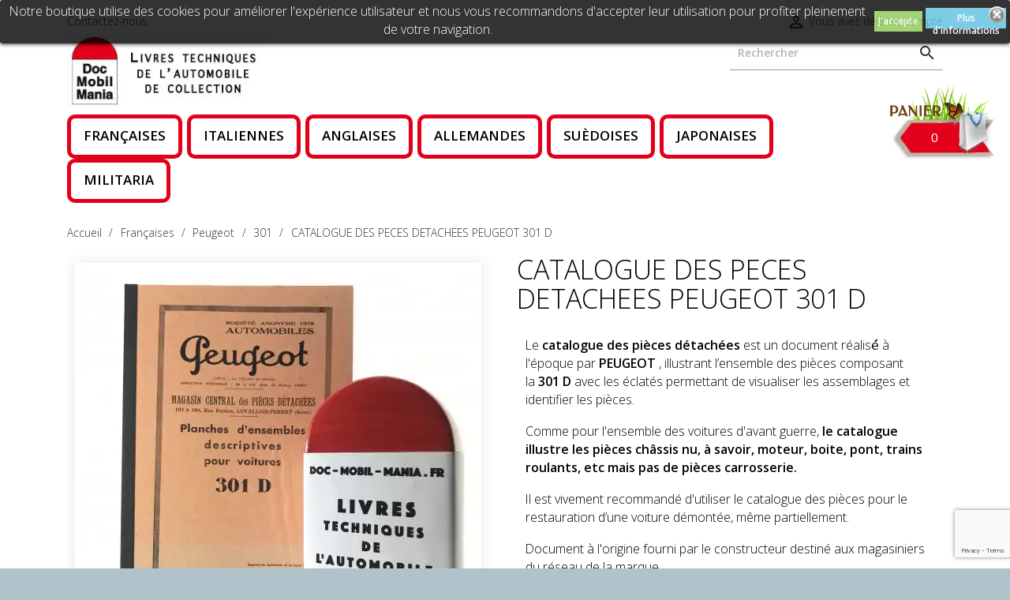

--- FILE ---
content_type: text/html; charset=utf-8
request_url: https://www.doc-mobil-mania.fr/301/243-catalogue-des-peces-detachees-peugeot-301-d.html
body_size: 21324
content:
<!doctype html>
<html lang="fr">

  <head>
    
      
  <meta charset="utf-8">


  <meta http-equiv="x-ua-compatible" content="ie=edge">



  <link rel="canonical" href="https://www.doc-mobil-mania.fr/301/243-catalogue-des-peces-detachees-peugeot-301-d.html">

  <title>PEUGEOT 301 D, manuel d&#039;atelier, réparation, revue technique, entretien,  catalogue de pièces, rta</title>
  <meta name="description" content="Catalogue des pièces détachées illustre l&#039;ensemble des pièces avec les éclatés.">
  <meta name="keywords" content="">
        
                  <link rel="alternate" href="https://www.doc-mobil-mania.fr/301/243-catalogue-des-peces-detachees-peugeot-301-d.html" hreflang="fr">
        
  


  <meta name="viewport" content="width=device-width, initial-scale=1">


<link rel="author" title="auteur" href="https://www.webdesign-toulouse.com" />
<link rev="made" href="https://www.webdesign-toulouse.com" />


  <link rel="icon" type="image/vnd.microsoft.icon" href="/img/favicon.ico?1589269275">
  <link rel="shortcut icon" type="image/x-icon" href="/img/favicon.ico?1589269275">



    <link rel="stylesheet" href="https://www.doc-mobil-mania.fr/themes/SA4_pure-262/assets/cache/theme-55ff2390.css" type="text/css" media="all">




  

  <script type="text/javascript">
        var MONDIALRELAY_ADDRESS_OPC = false;
        var MONDIALRELAY_AJAX_CHECKOUT_URL = "https:\/\/www.doc-mobil-mania.fr\/module\/mondialrelay\/ajaxCheckout";
        var MONDIALRELAY_CARRIER_METHODS = [];
        var MONDIALRELAY_COUNTRY_ISO = "";
        var MONDIALRELAY_DISPLAY_MAP = "1";
        var MONDIALRELAY_ENSEIGNE = "CC23PGXE";
        var MONDIALRELAY_LANG_ISO = "fr-FR";
        var MONDIALRELAY_NATIVE_RELAY_CARRIERS_IDS = [];
        var MONDIALRELAY_NO_SELECTION_ERROR = "Veuillez s\u00e9lectionner un Point Relais\u00ae.";
        var MONDIALRELAY_POSTCODE = "";
        var MONDIALRELAY_SAVE_RELAY_ERROR = "An unknown error has occurred; your selected Point Relais\u00ae could not be saved.\t";
        var MONDIALRELAY_SELECTED_RELAY_IDENTIFIER = null;
        var MONDIALRELAY_SELECTED_RELAY_INFOS = [];
        var c_result = 6;
        var captcha_arithmetic = "1";
        var captcha_background = "#ddebf1";
        var captcha_character_count = "5";
        var captcha_height = "40";
        var captcha_image_complexity = "";
        var captcha_lcomplexity = "1";
        var captcha_t = "Captcha";
        var captcha_textcase = "";
        var captcha_type = "1";
        var captcha_width = "150";
        var check_bellow = "Veuillez v\u00e9rifier ci-dessous:";
        var ci_token = "";
        var cl_token = "db4cbb192ae1f890011b034b82ab7eab";
        var empty_captcha = "Vide captcha.";
        var first_number = 3;
        var input_position = 3;
        var not_numeric = "Captcha peut \u00eatre un nombre.";
        var number_image_packs = "1";
        var p_version = "1.7";
        var prestashop = {"cart":{"products":[],"totals":{"total":{"type":"total","label":"Total","amount":0,"value":"0,00\u00a0\u20ac"},"total_including_tax":{"type":"total","label":"Total TTC","amount":0,"value":"0,00\u00a0\u20ac"},"total_excluding_tax":{"type":"total","label":"Total HT :","amount":0,"value":"0,00\u00a0\u20ac"}},"subtotals":{"products":{"type":"products","label":"Sous-total","amount":0,"value":"0,00\u00a0\u20ac"},"discounts":null,"shipping":{"type":"shipping","label":"Livraison","amount":0,"value":"gratuit"},"tax":null},"products_count":0,"summary_string":"0 articles","vouchers":{"allowed":0,"added":[]},"discounts":[],"minimalPurchase":0,"minimalPurchaseRequired":""},"currency":{"name":"Euro","iso_code":"EUR","iso_code_num":"978","sign":"\u20ac"},"customer":{"lastname":null,"firstname":null,"email":null,"birthday":null,"newsletter":null,"newsletter_date_add":null,"optin":null,"website":null,"company":null,"siret":null,"ape":null,"is_logged":false,"gender":{"type":null,"name":null},"addresses":[]},"language":{"name":"Fran\u00e7ais (French)","iso_code":"fr","locale":"fr-FR","language_code":"fr","is_rtl":"0","date_format_lite":"d\/m\/Y","date_format_full":"d\/m\/Y H:i:s","id":1},"page":{"title":"","canonical":null,"meta":{"title":"PEUGEOT 301 D, manuel d'atelier, r\u00e9paration, revue technique, entretien,  catalogue de pi\u00e8ces, rta","description":"Catalogue des pi\u00e8ces d\u00e9tach\u00e9es illustre l'ensemble des pi\u00e8ces avec les \u00e9clat\u00e9s.","keywords":"","robots":"index"},"page_name":"product","body_classes":{"lang-fr":true,"lang-rtl":false,"country-FR":true,"currency-EUR":true,"layout-full-width":true,"page-product":true,"tax-display-enabled":true,"product-id-243":true,"product-CATALOGUE DES PECES DETACHEES PEUGEOT 301 D":true,"product-id-category-211":true,"product-id-manufacturer-0":true,"product-id-supplier-0":true,"product-available-for-order":true},"admin_notifications":[]},"shop":{"name":"Doc Mobil Mania","logo":"\/img\/doc-mobil-mania-logo-1589269275.jpg","stores_icon":"\/img\/logo_stores.png","favicon":"\/img\/favicon.ico"},"urls":{"base_url":"https:\/\/www.doc-mobil-mania.fr\/","current_url":"https:\/\/www.doc-mobil-mania.fr\/301\/243-catalogue-des-peces-detachees-peugeot-301-d.html","shop_domain_url":"https:\/\/www.doc-mobil-mania.fr","img_ps_url":"https:\/\/www.doc-mobil-mania.fr\/img\/","img_cat_url":"https:\/\/www.doc-mobil-mania.fr\/img\/c\/","img_lang_url":"https:\/\/www.doc-mobil-mania.fr\/img\/l\/","img_prod_url":"https:\/\/www.doc-mobil-mania.fr\/img\/p\/","img_manu_url":"https:\/\/www.doc-mobil-mania.fr\/img\/m\/","img_sup_url":"https:\/\/www.doc-mobil-mania.fr\/img\/su\/","img_ship_url":"https:\/\/www.doc-mobil-mania.fr\/img\/s\/","img_store_url":"https:\/\/www.doc-mobil-mania.fr\/img\/st\/","img_col_url":"https:\/\/www.doc-mobil-mania.fr\/img\/co\/","img_url":"https:\/\/www.doc-mobil-mania.fr\/themes\/SA4_pure-262\/assets\/img\/","css_url":"https:\/\/www.doc-mobil-mania.fr\/themes\/SA4_pure-262\/assets\/css\/","js_url":"https:\/\/www.doc-mobil-mania.fr\/themes\/SA4_pure-262\/assets\/js\/","pic_url":"https:\/\/www.doc-mobil-mania.fr\/upload\/","pages":{"address":"https:\/\/www.doc-mobil-mania.fr\/adresse","addresses":"https:\/\/www.doc-mobil-mania.fr\/adresses","authentication":"https:\/\/www.doc-mobil-mania.fr\/connexion","cart":"https:\/\/www.doc-mobil-mania.fr\/panier","category":"https:\/\/www.doc-mobil-mania.fr\/index.php?controller=category","cms":"https:\/\/www.doc-mobil-mania.fr\/index.php?controller=cms","contact":"https:\/\/www.doc-mobil-mania.fr\/nous-contacter","discount":"https:\/\/www.doc-mobil-mania.fr\/reduction","guest_tracking":"https:\/\/www.doc-mobil-mania.fr\/suivi-commande-invite","history":"https:\/\/www.doc-mobil-mania.fr\/historique-commandes","identity":"https:\/\/www.doc-mobil-mania.fr\/identite","index":"https:\/\/www.doc-mobil-mania.fr\/","my_account":"https:\/\/www.doc-mobil-mania.fr\/mon-compte","order_confirmation":"https:\/\/www.doc-mobil-mania.fr\/confirmation-commande","order_detail":"https:\/\/www.doc-mobil-mania.fr\/index.php?controller=order-detail","order_follow":"https:\/\/www.doc-mobil-mania.fr\/suivi-commande","order":"https:\/\/www.doc-mobil-mania.fr\/commande","order_return":"https:\/\/www.doc-mobil-mania.fr\/index.php?controller=order-return","order_slip":"https:\/\/www.doc-mobil-mania.fr\/avoirs","pagenotfound":"https:\/\/www.doc-mobil-mania.fr\/page-introuvable","password":"https:\/\/www.doc-mobil-mania.fr\/recuperation-mot-de-passe","pdf_invoice":"https:\/\/www.doc-mobil-mania.fr\/index.php?controller=pdf-invoice","pdf_order_return":"https:\/\/www.doc-mobil-mania.fr\/index.php?controller=pdf-order-return","pdf_order_slip":"https:\/\/www.doc-mobil-mania.fr\/index.php?controller=pdf-order-slip","prices_drop":"https:\/\/www.doc-mobil-mania.fr\/promotions","product":"https:\/\/www.doc-mobil-mania.fr\/index.php?controller=product","search":"https:\/\/www.doc-mobil-mania.fr\/recherche","sitemap":"https:\/\/www.doc-mobil-mania.fr\/plan du site","stores":"https:\/\/www.doc-mobil-mania.fr\/magasins","supplier":"https:\/\/www.doc-mobil-mania.fr\/fournisseur","register":"https:\/\/www.doc-mobil-mania.fr\/connexion?create_account=1","order_login":"https:\/\/www.doc-mobil-mania.fr\/commande?login=1"},"alternative_langs":{"fr":"https:\/\/www.doc-mobil-mania.fr\/301\/243-catalogue-des-peces-detachees-peugeot-301-d.html"},"theme_assets":"\/themes\/SA4_pure-262\/assets\/","actions":{"logout":"https:\/\/www.doc-mobil-mania.fr\/?mylogout="},"no_picture_image":{"bySize":{"small_default":{"url":"https:\/\/www.doc-mobil-mania.fr\/img\/p\/fr-default-small_default.jpg","width":98,"height":98},"cart_default":{"url":"https:\/\/www.doc-mobil-mania.fr\/img\/p\/fr-default-cart_default.jpg","width":125,"height":125},"home_default":{"url":"https:\/\/www.doc-mobil-mania.fr\/img\/p\/fr-default-home_default.jpg","width":250,"height":250},"medium_default":{"url":"https:\/\/www.doc-mobil-mania.fr\/img\/p\/fr-default-medium_default.jpg","width":515,"height":515},"large_default":{"url":"https:\/\/www.doc-mobil-mania.fr\/img\/p\/fr-default-large_default.jpg","width":800,"height":800}},"small":{"url":"https:\/\/www.doc-mobil-mania.fr\/img\/p\/fr-default-small_default.jpg","width":98,"height":98},"medium":{"url":"https:\/\/www.doc-mobil-mania.fr\/img\/p\/fr-default-home_default.jpg","width":250,"height":250},"large":{"url":"https:\/\/www.doc-mobil-mania.fr\/img\/p\/fr-default-large_default.jpg","width":800,"height":800},"legend":""}},"configuration":{"display_taxes_label":true,"display_prices_tax_incl":false,"is_catalog":false,"show_prices":true,"opt_in":{"partner":false},"quantity_discount":{"type":"discount","label":"Remise"},"voucher_enabled":0,"return_enabled":0},"field_required":[],"breadcrumb":{"links":[{"title":"Accueil","url":"https:\/\/www.doc-mobil-mania.fr\/"},{"title":"Fran\u00e7aises","url":"https:\/\/www.doc-mobil-mania.fr\/11-voitures-francaises"},{"title":"Peugeot","url":"https:\/\/www.doc-mobil-mania.fr\/29-voitures-peugeot"},{"title":"301","url":"https:\/\/www.doc-mobil-mania.fr\/211-301"},{"title":"CATALOGUE DES PECES DETACHEES PEUGEOT 301 D","url":"https:\/\/www.doc-mobil-mania.fr\/301\/243-catalogue-des-peces-detachees-peugeot-301-d.html"}],"count":5},"link":{"protocol_link":"https:\/\/","protocol_content":"https:\/\/"},"time":1769290808,"static_token":"29781991a790e7b99189daa847d67e13","token":"62e7fb50d479aa61335c3afe1ea496bb"};
        var psr_icon_color = "#E2001A";
        var second_number = 3;
        var there_is1 = "Il y a 1 erreur";
        var type_the_text = "Tapez le texte";
        var validate_first = "Remplissez le captcha avec la bonne r\u00e9ponse";
        var whitelist_m = "";
        var whitelisted = false;
        var words_string = ["un","deux","trois","quatre","cinq","six","sept","huit","neuf"];
      </script>

<script src="https://www.doc-mobil-mania.fr/themes/SA4_pure-262/assets/js/lib/photoswipe.min.js"></script> 
<script src="https://www.doc-mobil-mania.fr/themes/SA4_pure-262/assets/js/lib/photoswipe-ui-default.min.js"></script>



  <script type="text/javascript">
pcRunDynamicModulesJs = function() {
// Autoconf - 2020-06-02T16:19:02+02:00
// ps_shoppingcart
setTimeout("prestashop.emit('updateCart', {reason: {linkAction: 'refresh'}, resp: {}});", 10);
// lgcookieslaw
thelink = document.getElementById("lgcookieslaw_accept");
if (typeof thelink !== 'undefined' && thelink != null) {
    thelink.addEventListener("click", function(){closeinfo();});
}
};</script><script type="text/javascript">
    pcStartsWith = function(str, search) {
        return typeof str === 'string' && str.substr(0, search.length) === search;
    };
    processDynamicModules = function(dyndatas) {
        for (var key in dyndatas) {
            if (key=='js') {
                // Keep spaces arround 'key', some Prestashop removes [key] otherwise (?!)
                $('body').append(dyndatas[ key ]);
            }
            else if (pcStartsWith(key, 'dyn')) {
                // Keep spaces arround 'key', some Prestashop removes [key] otherwise (?!)
                try {
                    $('#'+key).replaceWith(dyndatas[ key ]);
                }
                catch (error) {
                    console.error('A javasript error occured during the "eval" of the refreshed content ' + key + ': ' + error);
                }
            }
        }
        if (typeof pcRunDynamicModulesJs == 'function') {
            pcRunDynamicModulesJs();
        }
    };
</script>

<!-- JS VARIABLES CUSTOM SAHOMEPAGECATEGORIES -->
<script>
var satc_loader = '1';
var satc_colorbase = '';
var satc_colorbasedark = '';
var satc_fonttype = '0';
var satc_fontsize = '+ 1';
var satc_fontcustomcode = '';
var satc_fontcustomname = '';
var satc_font2type = '0';
var satc_font2size = '';
var satc_font2customcode = '';
var satc_font2customname = '';
var satc_bgselection = '';
var satc_bgselectiontype = '';
var satc_bgpatternfixed = '1';
var satc_bgcolor = '';
var satc_bgupload = '';
var satc_bgopacity = '0';
var satc_bgcolorfilter = '';
var satc_bgbanner = 'vintage.png';
var satc_bgbannertype = 'anim';
var satc_bgbanneranimation = '1';
var satc_bgbannerfixe = '';
var satc_bgbannerposy = '';
var satc_bgbannerpos = 'bottom';
var satc_pagesetup = 'no border';
var satc_pageslider = '0';
var satc_headergradient = '';
var satc_headergradientheight = '';
var satc_headergradientopacity = '';
var satc_headersize = 'normal';
var satc_headermobilesticky = '0'
var satc_headermobilesearchin = '1';
var satc_stickymenu = '0';
var satc_stickynav = '0';
var satc_stickytop = '0';
var satc_stickyanimation = '0';
var satc_cart = '';
var satc_columns = '';
var satc_catimg = '';
var satc_subcatimage = '0';
var satc_catheightanim = '0';
var satc_subcatimage = '0';
var satc_themevisual = '';
var satc_themename = 'pure';
var satc_pldesign = 'thin border';
var satc_scrollreveal = '1';
var satc_scrollrevealduration = '';
var satc_scrollrevealorigin = '';
var satc_scrollrevealdistance = '0';
var satc_scrollrevealscale = '0';
var satc_scrollrevealrotatex = '0';
var satc_scrollrevealrotatey = '0';
var satc_scrollrevealrotatez = '0';
var satc_scrollrevealmobile = '0';
var satc_productscart = '1';
</script>

<!-- CSS CUSTOM SATHEMECONFIGURATOR Google Font -->

<!-- default font -->
  <link href='https://fonts.googleapis.com/css?family=Open+Sans:300,600&subset=latin,latin-ext' rel='stylesheet' type='text/css'>


  <!-- default font2 -->
        

<!-- CSS CUSTOM SATHEMECONFIGURATOR theme ( theme : pure ) -->
<style type="text/css">



/* ----------------------------------------------------- FONTS */

body{
      }

h1, h2, h3, h4, h5, h6,
.h1, .h2, .h3, .h4, .h5, .h6, 
#header a.dropdown-submenu, #header a[data-depth="0"] {
                    }


@media (min-width: 768px){
  html{
  	
    font-size: calc(1em + 1px) !important; 
  	
  }

  
  /* MEME VALEUR QUE DANS LE MAINMENU.CSS ET THEME.CSS - MODIFIER LES 2 */

  



}

/* --------------------------------------------------- BACKGROUND  */
body{

            



	
      background-image: none !important;
  

  

}


  


/* ------------------------------------------------------ BACKGROUND BANDEAU BG2  */
#bg2{
  position: absolute;
  overflow: hidden;
  background: none !important;

      display: none !important;
  
  


 }
  
  #bg2 .anim2{

    
  }

  #bg2 .anim1{

      }
 
  
  @-webkit-keyframes scroll {
    from{
      -webkit-transform: translateX(0px);
    }
    to{
      -webkit-transform: translateX(2100px);
    }
  }
  @keyframes scroll {
    from{
      -ms-transform: translateX(0px);
      transform: translateX(0px);
    }
    to{
      -ms-transform: translateX(2100px);
      transform: translateX(2100px);
    }
  }
  


  



/* -------------------------------------------------------- PAGE */

  @media (min-width: 768px) {
    main{
      max-width: 100% !important;margin: 0 !important;box-shadow: none !important;                            }
  }


  #slider_row{
    max-width: 100% !important;
    width: auto !important;
    padding: 0 !important;
  }
  #homepage-slider {
      width: 100% !important;
      max-width: none !important;
  }
  .bx-wrapper{
    max-width: 100% !important;
  }
  .homeslider-container{
    max-width: 100% !important;
  }
  #homeslider li{
    width: 100% !important;
  }
  .bx-wrapper img{
    width: 100% !important;
  }
  #top_column{
    padding: 0 !important;
  }




@media (max-width: 767px) {
  #page{
    margin: 0 !important;
  }
}




  


/* --------------------------------------------------------- HEADER */

  
    main.no-sticky-header #_desktop_logo {
    height: 100px !important;
  }
  
  
  






/* --------------------------------------------------- MENU */
#header .header-top #_desktop_top_menu ul.top-menu[data-depth="0"]{
    color: #000;
}

  #header .header-top #_desktop_top_menu ul.top-menu[data-depth="0"] > li{
    background: none;
  }
  #header .header-top #_desktop_top_menu .top-menu a[data-depth="0"]{
    padding-right: 15px;
  }








/*---------------------------------------------------- CART */


      @media (min-width: 768px) {
      #header .header-top #_desktop_cart .blockcart .header{
        background: url(https://www.doc-mobil-mania.fr/modules/sathemeconfigurator/views/img/cart/neutral.png);
        background: url(https://www.doc-mobil-mania.fr/modules/sathemeconfigurator/views/img/cart/default_bio.png);                                                                      }

      
                      }
  
  
  

  












  #header .header-top #_desktop_cart .header a span{
    /*display: none;*/
  }
/* --------------------------------------------------- STICKY */
@media (max-width: 767px) {
    #search_widget{
    display: none;
  }
  #mobile_top_menu_wrapper #search_widget{
    display: block;
  }
  #mobile_top_menu_wrapper #search_widget form{
    border: 1px solid rgba(0,0,0,0.2);
  }
  
  
}

@media (min-width: 768px) {
    .sticky-header #header .header-nav{
    display: none;
  }
  
    .sticky-header #header .header-top .container .row > * {
    display: none; /* vide le header */
  }
  .sticky-header #header .header-top #_desktop_logo{
    display: none;
  }
  .sticky-header #header .header-top .container .row > #block-menucart{
    display: block; /* affiche le menu */
  }
  .sticky-header #header .header-top #_desktop_cart {
    display: block; /* affiche le panier */
  }
  
      .sticky-header #header .header-top #_desktop_cart {
      display: none; /* cache le panier */
    }
    .sticky-header #header .header-top #_desktop_top_menu{
      display: none; /* cache le menu */
    }
  
}



/* ---------------------------------------------------- COLUMNS */




/* ---------------------------------------------------- CATEGORIE IMAGE */


.block-category, .block-category-bg{
  transition: all 2s !important;
}

.block-category .category-color-filter{
  opacity: 0;
}

.block-category .category-color-filter{
  background: #000;
}


  #subcategories.subcat-img{
    display: none !important;
  }


  #subcategories.subcat-in{
    display: none !important;
  }



  #category-description-in{
    display: none !important;
  }

/* ---------------------------------------------------- OTHER : THEME VISUAL / LOADER  */


          


  




.loader-page {
  position : fixed;
  z-index: 9999;
  background : #fff url(https://www.doc-mobil-mania.fr/modules/sathemeconfigurator/views/img/loaders/ring-blue.gif) 50% 50% no-repeat;
  top : 0px;
  left : 0px;
  height : 100%;
  width : 100%;
  cursor : wait;
}

  .block-social li, .social-sharing li {
    opacity: 0.4;
  }






/* ---------------------------------------------------- PRODUCT LIST DESIGN  */

      #products .product-miniature .thumbnail-container .image-container a img,
    .featured-products .product-miniature .thumbnail-container .image-container a img,
    .product-accessories .product-miniature .thumbnail-container .image-container a img {
      border: 0;
    }

    
  #products, .products {
    perspective: 800px;
  }
  .product-miniature{
    visibility: hidden;
  }

.fadestart{
  display: none;
}
/* ----------------------------------------------------  COLOR */






/*  ----------------------------------------------- CUSTOM CSS */

  body {color:#000000!important;}
#header .header-top #_desktop_top_menu ul.top-menu  li a.premier  {border-radius: 10px;border: #e2001a 5px solid;padding:10px 16px!important;text-transform: uppercase;font-size:1rem;font-weight: 600;}
#header .header-top #_desktop_top_menu ul.top-menu  li a.second {text-transform: uppercase;font-size:0.7rem;font-weight: bold;border-bottom: solid #e2001a ;}
#header .header-top #_desktop_top_menu ul.top-menu  li a.trois {padding: .3125rem .625rem .3125rem .5rem;}
#header .header-top #_desktop_top_menu ul.top-menu {background:none!important;}
.top-menu .sub-menu {width:100%;}
#header .header-top .search-widget input.ui-autocomplete-input {;color: #000000!important;font-weight:bold!important;border-bottom: 1px solid rgba(0,0,0,.4)!important;opacity: 1!important;}
input.ui-autocomplete-input::placeholder { color: #000000!important; opacity: 1!important;} 
::placeholder {  color: #000000!important;opacity: 1!important;}
:-ms-input-placeholder {  color: #000000!important;font-weight:bold!important;}
::-ms-input-placeholder {color: #000000!important;font-weight:bold!important;}
.text-center {text-align:center;}
.text-right  {text-align:right;}
#titre_accueil {padding-top:18px;text-transform: uppercase;}
#products .product-miniature, .featured-products .product-miniature, .product-accessories .product-miniature, .product-miniature .product-miniature {width: 29%;}
#products .product-miniature .thumbnail-container .product-description, .featured-products .product-miniature .thumbnail-container .product-description, .product-accessories .product-miniature .thumbnail-container .product-description, .product-miniature .product-miniature .thumbnail-container .product-description {margin-top: 1rem!important;}
#header .header-top #_desktop_top_menu .top-menu a {color:#000000!important;}
#products .product-miniature .thumbnail-container .product-description .product-title a, .featured-products .product-miniature .thumbnail-container .product-description .product-title a, .product-accessories .product-miniature .thumbnail-container .product-description .product-title a, .product-miniature .product-miniature .thumbnail-container .product-description .product-title a {color:#000000!important;}
.price {color:#e2001a!important;font-size:1.2em;}
#header .header-top .search-widget form input[type=&quot;text&quot;] {background: hsla(0,0%,100%,.4);color: #000000!important;border-bottom: 1px solid rgba(0,0,0,.8);}
.filet_top {border-top: solid #e2001a; padding-top:26px;}
#products .product-miniature .thumbnail-container .product-description, .featured-products .product-miniature .thumbnail-container .product-description, .product-accessories .product-miniature .thumbnail-container .product-description, .product-miniature .product-miniature .thumbnail-container .product-description {border-bottom: 1px solid rgba(226,0,26,.6);}
.featured-products h2.h4 {margin-bottom: 1.5rem;border-bottom: 1px solid rgba(226,0,26,.6);}
.img_footer {margin-top:1em;padding:1.2em 1.3em;}
#footer .h3, #footer .h4 {font-weight: bold;text-transform: uppercase;font-size: 1rem;}
@media (max-width:767px) {
#header nav.header-nav .top-logo {margin-top:8px!important;}
#products .product-miniature .thumbnail-container .product-description, .featured-products .product-miniature .thumbnail-container .product-description, .product-accessories .product-miniature .thumbnail-container .product-description, .product-miniature .product-miniature .thumbnail-container .product-description {margin-top: 5.3rem!important;}
#footer .footer-container .links ul li {    padding: 1.625rem;}
}
#payment-option-7-additional-information {display:none!important;}
#custom-text {background: #fff;border-radius: 2px;margin-bottom: 1.5rem;	padding: 1.125rem;	text-align: center;}
.img-responsive {max-width:100%;}
#wrapper .breadcrumb li a { color: #333333;}
#subcategories li .h3 { display: inline-block; padding: 0; margin-top: 5px; border-radius: 15px; border: 1px solid #bbb;  transition: border 1s;}
#subcategories li .h3 a { display: block; padding: 4px 10px;  font-size: .8125rem;}
#subcategories li .h3 a i {  transition: transform 1s;  transform: translateX(-4px);    color: #e2001a;    font-size: 1rem;}

</style>
<style>
	.lgcookieslaw_banner {
		display:table;
		width:100%;
		position:fixed;
		left:0;
		repeat-x scroll left top;
		background: #000000;
		border-color: #000000;
		border-left: 1px solid #000000;
		border-radius: 3px 3px 3px 3px;
		border-right: 1px solid #000000;
		color: #FFFFFF !important;
		z-index: 99999;
		border-style: solid;
		border-width: 1px;
		margin: 0;
		outline: medium none;
		text-align: center;
		vertical-align: middle;
		text-shadow: 0 0 0 0;
		-webkit-box-shadow: 0px 1px 5px 0px #000000;
		-moz-box-shadow:    0px 1px 5px 0px #000000;
		box-shadow:         0px 1px 5px 0px #000000;
		font-size: 12px;
	
		top:0;;
		opacity:0.8;
	
	}

	.lgcookieslaw_banner > form
	{
		position:relative;
	}

	.lgcookieslaw_banner span.lgcookieslaw_btn
	{
		border-color: #8BC954 !important;
		background: #8BC954 !important;
		color: #FFFFFF !important;
		text-align: center;
		margin: 5px 0px 5px 0px;
		padding: 5px 5px;
		display: inline-block;
		border: 0;
		font-weight: bold;
		height: 26px;
		line-height: 16px;
		width: auto;
		font-size: 12px;
		cursor: pointer;
	}

	.lgcookieslaw_banner span:hover.lgcookieslaw_btn
	{
		moz-opacity:0.85;
		opacity: 0.85;
		filter: alpha(opacity=85);
	}

	.lgcookieslaw_banner a.lgcookieslaw_btn
	{
		border-color: #5BC0DE;
		background: #5BC0DE;
		color: #FFFFFF !important;
		margin: 5px 0px 5px 0px;
		text-align: center;
		padding: 5px 5px;
		display: inline-block;
		border: 0;
		font-weight: bold;
		height: 26px;
		line-height: 16px;
		width: auto;
		font-size: 12px;
	}

	@media (max-width: 768px) {
		.lgcookieslaw_banner span.lgcookieslaw_btn,
		.lgcookieslaw_banner a.lgcookieslaw_btn {
			height: auto;
		}
	}

	.lgcookieslaw_banner a:hover.lgcookieslaw_btn
	{
		border-color: #5BC0DE;
		background: #5BC0DE;
		color: #FFFFFF !important;
		moz-opacity:0.85;
		opacity: 0.85;
		filter: alpha(opacity=85);
	}

	.lgcookieslaw_close_banner_btn
	{
		cursor:pointer;
		height:21px;
		max-width:21px;
		width:21px;
	}

	.lgcookieslaw_container {
		display:table;
		margin: 0 auto;
	}

	.lgcookieslaw_button_container {
		display:table-cell;
		padding:0px;
		vertical-align: middle;
	}

	.lgcookieslaw_button_container div{
		display:table-cell;
		padding: 0px 4px 0px 0px;
		vertical-align: middle;
	}

	.lgcookieslaw_message {
		display:table-cell;
		font-size: 12px;
		padding:2px 5px 5px 5px;
		vertical-align: middle;
	}

	.lgcookieslaw_message p {
		margin: 0;
		color: #FFFFFF !important;
	}

	.lgcookieslaw_btn-close {
		position:absolute;
		right:5px;
		top:5px;
	}
</style>

<script type="text/javascript">
    function closeinfo(accept)
    {
        var banners = document.getElementsByClassName("lgcookieslaw_banner");
        if( banners ) {
            for (var i = 0; i < banners.length; i++) {
                banners[i].style.display = 'none';
            }
        }

        if (typeof accept != 'undefined' && accept == true) {
            setCookie("__lglaw_docmobil", 1, 31536000);
        }
    }

    function checkLgCookie()
    {
        return document.cookie.match(/^(.*;)?\s*__lglaw_docmobil\s*=\s*[^;]+(.*)?$/);
    }

    function setCookie(cname, cvalue, exdays) {
        var d = new Date();
        d.setTime(d.getTime() + (exdays * 1000));
        var expires = "expires=" + d.toUTCString();
        document.cookie = cname + "=" + cvalue + ";" + expires + ";path=/";
    }

    var lgbtnclick = function(){
        var buttons = document.getElementsByClassName("lgcookieslaw_btn_accept");
        if( buttons != null ) {
            for (var i = 0; i < buttons.length; i++) {
                buttons[i].addEventListener("click", function () {
                    closeinfo(true);
                                        
                });
            }
        }
    };

    window.addEventListener('load',function(){
        if( checkLgCookie() ) {
            closeinfo();
        } else {
            
                        
            lgbtnclick();
        }
    });

</script>
<script>
    var googlecaptchasitekey = "6LdqWmkpAAAAAF7Xkb56JnFg8usjDoHAZmbZRErg";
</script>




    
  <meta property="og:type" content="product">
  <meta property="og:url" content="https://www.doc-mobil-mania.fr/301/243-catalogue-des-peces-detachees-peugeot-301-d.html">
  <meta property="og:title" content="PEUGEOT 301 D, manuel d&#039;atelier, réparation, revue technique, entretien,  catalogue de pièces, rta">
  <meta property="og:site_name" content="Doc Mobil Mania">
  <meta property="og:description" content="Catalogue des pièces détachées illustre l&#039;ensemble des pièces avec les éclatés.">
  <meta property="og:image" content="https://www.doc-mobil-mania.fr/343-large_default/catalogue-des-peces-detachees-peugeot-301-d.jpg">
      <meta property="product:pretax_price:amount" content="24">
    <meta property="product:pretax_price:currency" content="EUR">
    <meta property="product:price:amount" content="24">
    <meta property="product:price:currency" content="EUR">
      <meta property="product:weight:value" content="0.430000">
  <meta property="product:weight:units" content="kg">
  
  </head>

  <body id="product" class="lang-fr country-fr currency-eur layout-full-width page-product tax-display-enabled product-id-243 product-catalogue-des-peces-detachees-peugeot-301-d product-id-category-211 product-id-manufacturer-0 product-id-supplier-0 product-available-for-order">
    <div id="topofpage"></div>
    <div class="loader-page"></div>
    <div id="bg2"></div>

    
      
    

    
      <div class="header-banner">
        
      </div>
    

    <main class="no-sticky-header">
      
              
      <header id="header">
        
          
  <nav class="header-nav">
    <div class="container">
        <div class="row">
          <div class="hidden-sm-down">
            <div class="col-md-4 col-xs-12">
              <div id="_desktop_contact_link">
  <div id="contact-link">
               	        <a href="https://www.doc-mobil-mania.fr/nous-contacter">Contactez-nous</a>
      </div>
</div>

            </div>
            <div class="col-md-8 right-nav">
                <div id="dyn69753c38540c9" class="dynhook pc_displayNav2_15" data-module="15" data-hook="displayNav2" data-hooktype="w" data-hookargs=""><div class="loadingempty"></div><div id="_desktop_user_info">
  <div class="user-info">
          <a
        href="https://www.doc-mobil-mania.fr/mon-compte"
        title="Identifiez-vous"
        rel="nofollow"
      >
        <i class="material-icons">&#xE7FF;</i>
        <span class="hidden-sm-down">Vous avez déjà un compte</span>
      </a>
      </div>
</div>
</div><div id="_desktop_cart">
  <div class="blockcart cart-preview inactive" data-refresh-url="//www.doc-mobil-mania.fr/module/ps_shoppingcart/ajax">

    <div class="header dropdown js-dropdown hidden-sm-down" data-toggle="dropdown" >

        <a rel="nofollow" href="//www.doc-mobil-mania.fr/panier?action=show">

        <span class="cart-products-count">0</span>
      </a>
    </div>

        
    <!-- MOBILE -->
    <div class="header header-mobile hidden-md-up">
        <a rel="nofollow" href="//www.doc-mobil-mania.fr/panier?action=show">
        <i class="material-icons">&#xE8CC;</i>
        <span class="cart-products-count">0</span>
      </a>
    </div>
    <!-- END MOBILE -->

  </div>
</div>

            </div>
          </div>

          <div class="hidden-md-up text-sm-center mobile">
            <div class="float-xs-left" id="menu-icon">
              <i class="material-icons d-inline">&#xE5D2;</i>
            </div>
            <div class="float-xs-right" id="_mobile_cart"></div>
            <div class="float-xs-right" id="_mobile_user_info"></div>
            <div class="top-logo" id="_mobile_logo"></div>
            <div class="clearfix"></div>
          </div>
        </div>
    </div>
  </nav>



  <div class="header-top">
    <div class="container">
       <div class="row">
        <div class="hidden-sm-down" id="_desktop_logo">

          		          	<a href="https://www.doc-mobil-mania.fr/">
	            	<img class="logo img-responsive" src="/img/doc-mobil-mania-logo-1589269275.jpg" alt="Doc Mobil Mania">
 	         	</a>
			        </div>
            

<div class="menu col-lg-11 col-md-11 js-top-menu position-static hidden-sm-down" id="_desktop_top_menu">
    
          <ul class="top-menu" id="top-menu" data-depth="0">
                    <li class="category" id="category-11">
                          <a
                class="dropdown-item premier"
                href="https://www.doc-mobil-mania.fr/11-voitures-francaises" data-depth="0"
                              >
                                                                      <span class="float-xs-right hidden-md-up">
                    <span data-target="#top_sub_menu_51568" data-toggle="collapse" class="navbar-toggler collapse-icons">
                      <i class="material-icons add">&#xE313;</i>
                      <i class="material-icons remove">&#xE316;</i>
                    </span>
                  </span>
                                Françaises
              </a>
                            <div  class="popover sub-menu js-sub-menu collapse" id="top_sub_menu_51568">
                
          <ul class="top-menu"  data-depth="1">
                    <li class="category" id="category-25">
                          <a
                class="dropdown-item dropdown-submenu second"
                href="https://www.doc-mobil-mania.fr/25-marque-citroen" data-depth="1"
                              >
                                                                      <span class="float-xs-right hidden-md-up">
                    <span data-target="#top_sub_menu_13466" data-toggle="collapse" class="navbar-toggler collapse-icons">
                      <i class="material-icons add">&#xE313;</i>
                      <i class="material-icons remove">&#xE316;</i>
                    </span>
                  </span>
                                Citroën
              </a>
                            <div  class="collapse" id="top_sub_menu_13466">
                
          <ul class="top-menu"  data-depth="2">
                    <li class="category" id="category-109">
                          <a
                class="dropdown-item trois"
                href="https://www.doc-mobil-mania.fr/109-10-hp-type-a-et-b2" data-depth="2"
                              >
                                10 HP, Type A et B2
              </a>
                          </li>
                    <li class="category" id="category-111">
                          <a
                class="dropdown-item trois"
                href="https://www.doc-mobil-mania.fr/111-5-hp-trefle" data-depth="2"
                              >
                                5 HP Tréfle
              </a>
                          </li>
                    <li class="category" id="category-105">
                          <a
                class="dropdown-item trois"
                href="https://www.doc-mobil-mania.fr/105-b14" data-depth="2"
                              >
                                Type B14
              </a>
                          </li>
                    <li class="category" id="category-113">
                          <a
                class="dropdown-item trois"
                href="https://www.doc-mobil-mania.fr/113-c4-et-c6" data-depth="2"
                              >
                                C4 et c6
              </a>
                          </li>
                    <li class="category" id="category-115">
                          <a
                class="dropdown-item trois"
                href="https://www.doc-mobil-mania.fr/115-rosalie" data-depth="2"
                              >
                                ROSALIE
              </a>
                          </li>
                    <li class="category" id="category-117">
                          <a
                class="dropdown-item trois"
                href="https://www.doc-mobil-mania.fr/117-traction-7-et-11" data-depth="2"
                              >
                                TRACTION 7 et 11
              </a>
                          </li>
                    <li class="category" id="category-119">
                          <a
                class="dropdown-item trois"
                href="https://www.doc-mobil-mania.fr/119-traction-15-six" data-depth="2"
                              >
                                TRACTION 15 SIX
              </a>
                          </li>
                    <li class="category" id="category-121">
                          <a
                class="dropdown-item trois"
                href="https://www.doc-mobil-mania.fr/121-u23" data-depth="2"
                              >
                                U23
              </a>
                          </li>
                    <li class="category" id="category-123">
                          <a
                class="dropdown-item trois"
                href="https://www.doc-mobil-mania.fr/123-id-et-ds" data-depth="2"
                              >
                                ID et DS
              </a>
                          </li>
                    <li class="category" id="category-125">
                          <a
                class="dropdown-item trois"
                href="https://www.doc-mobil-mania.fr/125-2-cv" data-depth="2"
                              >
                                2 CV
              </a>
                          </li>
                    <li class="category" id="category-127">
                          <a
                class="dropdown-item trois"
                href="https://www.doc-mobil-mania.fr/127-2-cv-camionette" data-depth="2"
                              >
                                2 CV Camionette
              </a>
                          </li>
                    <li class="category" id="category-483">
                          <a
                class="dropdown-item trois"
                href="https://www.doc-mobil-mania.fr/483-type-h" data-depth="2"
                              >
                                Type H
              </a>
                          </li>
                    <li class="category" id="category-129">
                          <a
                class="dropdown-item trois"
                href="https://www.doc-mobil-mania.fr/129-dyane" data-depth="2"
                              >
                                DYANE
              </a>
                          </li>
                    <li class="category" id="category-131">
                          <a
                class="dropdown-item trois"
                href="https://www.doc-mobil-mania.fr/131-acadyane" data-depth="2"
                              >
                                ACADYANE
              </a>
                          </li>
                    <li class="category" id="category-133">
                          <a
                class="dropdown-item trois"
                href="https://www.doc-mobil-mania.fr/133-mehari" data-depth="2"
                              >
                                MEHARI
              </a>
                          </li>
                    <li class="category" id="category-135">
                          <a
                class="dropdown-item trois"
                href="https://www.doc-mobil-mania.fr/135-ami-6" data-depth="2"
                              >
                                AMI 6
              </a>
                          </li>
                    <li class="category" id="category-137">
                          <a
                class="dropdown-item trois"
                href="https://www.doc-mobil-mania.fr/137-ami-8-ami-super" data-depth="2"
                              >
                                AMI 8 &amp; AMI SUPER
              </a>
                          </li>
                    <li class="category" id="category-139">
                          <a
                class="dropdown-item trois"
                href="https://www.doc-mobil-mania.fr/139-sm" data-depth="2"
                              >
                                SM
              </a>
                          </li>
                    <li class="category" id="category-141">
                          <a
                class="dropdown-item trois"
                href="https://www.doc-mobil-mania.fr/141-cx" data-depth="2"
                              >
                                CX
              </a>
                          </li>
                    <li class="category" id="category-143">
                          <a
                class="dropdown-item trois"
                href="https://www.doc-mobil-mania.fr/143-bx" data-depth="2"
                              >
                                BX
              </a>
                          </li>
                    <li class="category" id="category-145">
                          <a
                class="dropdown-item trois"
                href="https://www.doc-mobil-mania.fr/145-ax" data-depth="2"
                              >
                                AX
              </a>
                          </li>
                    <li class="category" id="category-481">
                          <a
                class="dropdown-item trois"
                href="https://www.doc-mobil-mania.fr/481-visa" data-depth="2"
                              >
                                VISA
              </a>
                          </li>
              </ul>
    
              </div>
                          </li>
                    <li class="category" id="category-27">
                          <a
                class="dropdown-item dropdown-submenu second"
                href="https://www.doc-mobil-mania.fr/27-marque-panhard" data-depth="1"
                              >
                                                                      <span class="float-xs-right hidden-md-up">
                    <span data-target="#top_sub_menu_96798" data-toggle="collapse" class="navbar-toggler collapse-icons">
                      <i class="material-icons add">&#xE313;</i>
                      <i class="material-icons remove">&#xE316;</i>
                    </span>
                  </span>
                                Panhard
              </a>
                            <div  class="collapse" id="top_sub_menu_96798">
                
          <ul class="top-menu"  data-depth="2">
                    <li class="category" id="category-147">
                          <a
                class="dropdown-item trois"
                href="https://www.doc-mobil-mania.fr/147-dyna-x" data-depth="2"
                              >
                                DYNA X
              </a>
                          </li>
                    <li class="category" id="category-149">
                          <a
                class="dropdown-item trois"
                href="https://www.doc-mobil-mania.fr/149-junior" data-depth="2"
                              >
                                JUNIOR
              </a>
                          </li>
                    <li class="category" id="category-151">
                          <a
                class="dropdown-item trois"
                href="https://www.doc-mobil-mania.fr/151-dyna-z" data-depth="2"
                              >
                                DYNA Z
              </a>
                          </li>
                    <li class="category" id="category-153">
                          <a
                class="dropdown-item trois"
                href="https://www.doc-mobil-mania.fr/153-pl-17" data-depth="2"
                              >
                                PL 17
              </a>
                          </li>
                    <li class="category" id="category-155">
                          <a
                class="dropdown-item trois"
                href="https://www.doc-mobil-mania.fr/155-24" data-depth="2"
                              >
                                24
              </a>
                          </li>
              </ul>
    
              </div>
                          </li>
                    <li class="category" id="category-29">
                          <a
                class="dropdown-item dropdown-submenu second"
                href="https://www.doc-mobil-mania.fr/29-voitures-peugeot" data-depth="1"
                              >
                                                                      <span class="float-xs-right hidden-md-up">
                    <span data-target="#top_sub_menu_58001" data-toggle="collapse" class="navbar-toggler collapse-icons">
                      <i class="material-icons add">&#xE313;</i>
                      <i class="material-icons remove">&#xE316;</i>
                    </span>
                  </span>
                                Peugeot
              </a>
                            <div  class="collapse" id="top_sub_menu_58001">
                
          <ul class="top-menu"  data-depth="2">
                    <li class="category" id="category-207">
                          <a
                class="dropdown-item trois"
                href="https://www.doc-mobil-mania.fr/207-190-172" data-depth="2"
                              >
                                190 - 172
              </a>
                          </li>
                    <li class="category" id="category-209">
                          <a
                class="dropdown-item trois"
                href="https://www.doc-mobil-mania.fr/209-201" data-depth="2"
                              >
                                201
              </a>
                          </li>
                    <li class="category" id="category-211">
                          <a
                class="dropdown-item trois"
                href="https://www.doc-mobil-mania.fr/211-301" data-depth="2"
                              >
                                301
              </a>
                          </li>
                    <li class="category" id="category-213">
                          <a
                class="dropdown-item trois"
                href="https://www.doc-mobil-mania.fr/213-202" data-depth="2"
                              >
                                202
              </a>
                          </li>
                    <li class="category" id="category-215">
                          <a
                class="dropdown-item trois"
                href="https://www.doc-mobil-mania.fr/215-302" data-depth="2"
                              >
                                302
              </a>
                          </li>
                    <li class="category" id="category-217">
                          <a
                class="dropdown-item trois"
                href="https://www.doc-mobil-mania.fr/217-402" data-depth="2"
                              >
                                402
              </a>
                          </li>
                    <li class="category" id="category-221">
                          <a
                class="dropdown-item trois"
                href="https://www.doc-mobil-mania.fr/221-203" data-depth="2"
                              >
                                203
              </a>
                          </li>
                    <li class="category" id="category-223">
                          <a
                class="dropdown-item trois"
                href="https://www.doc-mobil-mania.fr/223-403" data-depth="2"
                              >
                                403
              </a>
                          </li>
                    <li class="category" id="category-225">
                          <a
                class="dropdown-item trois"
                href="https://www.doc-mobil-mania.fr/225-d3-d4-et-j7" data-depth="2"
                              >
                                D3 / D4 et J7
              </a>
                          </li>
                    <li class="category" id="category-227">
                          <a
                class="dropdown-item trois"
                href="https://www.doc-mobil-mania.fr/227-404" data-depth="2"
                              >
                                404
              </a>
                          </li>
                    <li class="category" id="category-231">
                          <a
                class="dropdown-item trois"
                href="https://www.doc-mobil-mania.fr/231-204" data-depth="2"
                              >
                                204
              </a>
                          </li>
                    <li class="category" id="category-229">
                          <a
                class="dropdown-item trois"
                href="https://www.doc-mobil-mania.fr/229-504" data-depth="2"
                              >
                                504
              </a>
                          </li>
                    <li class="category" id="category-517">
                          <a
                class="dropdown-item trois"
                href="https://www.doc-mobil-mania.fr/517-304" data-depth="2"
                              >
                                304
              </a>
                          </li>
                    <li class="category" id="category-233">
                          <a
                class="dropdown-item trois"
                href="https://www.doc-mobil-mania.fr/233-205" data-depth="2"
                              >
                                205
              </a>
                          </li>
                    <li class="category" id="category-485">
                          <a
                class="dropdown-item trois"
                href="https://www.doc-mobil-mania.fr/485-309" data-depth="2"
                              >
                                309
              </a>
                          </li>
                    <li class="category" id="category-487">
                          <a
                class="dropdown-item trois"
                href="https://www.doc-mobil-mania.fr/487-306" data-depth="2"
                              >
                                306
              </a>
                          </li>
                    <li class="category" id="category-235">
                          <a
                class="dropdown-item trois"
                href="https://www.doc-mobil-mania.fr/235-505" data-depth="2"
                              >
                                505
              </a>
                          </li>
                    <li class="category" id="category-475">
                          <a
                class="dropdown-item trois"
                href="https://www.doc-mobil-mania.fr/475-p4-4x4" data-depth="2"
                              >
                                P4   4X4
              </a>
                          </li>
              </ul>
    
              </div>
                          </li>
                    <li class="category" id="category-31">
                          <a
                class="dropdown-item dropdown-submenu second"
                href="https://www.doc-mobil-mania.fr/31-marque-renault" data-depth="1"
                              >
                                                                      <span class="float-xs-right hidden-md-up">
                    <span data-target="#top_sub_menu_98937" data-toggle="collapse" class="navbar-toggler collapse-icons">
                      <i class="material-icons add">&#xE313;</i>
                      <i class="material-icons remove">&#xE316;</i>
                    </span>
                  </span>
                                Renault
              </a>
                            <div  class="collapse" id="top_sub_menu_98937">
                
          <ul class="top-menu"  data-depth="2">
                    <li class="category" id="category-157">
                          <a
                class="dropdown-item trois"
                href="https://www.doc-mobil-mania.fr/157-nn" data-depth="2"
                              >
                                NN
              </a>
                          </li>
                    <li class="category" id="category-159">
                          <a
                class="dropdown-item trois"
                href="https://www.doc-mobil-mania.fr/159-kz" data-depth="2"
                              >
                                KZ
              </a>
                          </li>
                    <li class="category" id="category-161">
                          <a
                class="dropdown-item trois"
                href="https://www.doc-mobil-mania.fr/161-celtaquatre" data-depth="2"
                              >
                                CELTAQUATRE
              </a>
                          </li>
                    <li class="category" id="category-163">
                          <a
                class="dropdown-item trois"
                href="https://www.doc-mobil-mania.fr/163-monaquatre" data-depth="2"
                              >
                                MONAQUATRE
              </a>
                          </li>
                    <li class="category" id="category-165">
                          <a
                class="dropdown-item trois"
                href="https://www.doc-mobil-mania.fr/165-monasix" data-depth="2"
                              >
                                MONASIX
              </a>
                          </li>
                    <li class="category" id="category-167">
                          <a
                class="dropdown-item trois"
                href="https://www.doc-mobil-mania.fr/167-4-cv" data-depth="2"
                              >
                                4 CV
              </a>
                          </li>
                    <li class="category" id="category-175">
                          <a
                class="dropdown-item trois"
                href="https://www.doc-mobil-mania.fr/175-fregate" data-depth="2"
                              >
                                FREGATE
              </a>
                          </li>
                    <li class="category" id="category-169">
                          <a
                class="dropdown-item trois"
                href="https://www.doc-mobil-mania.fr/169-dauphine" data-depth="2"
                              >
                                DAUPHINE
              </a>
                          </li>
                    <li class="category" id="category-171">
                          <a
                class="dropdown-item trois"
                href="https://www.doc-mobil-mania.fr/171-floride" data-depth="2"
                              >
                                FLORIDE
              </a>
                          </li>
                    <li class="category" id="category-173">
                          <a
                class="dropdown-item trois"
                href="https://www.doc-mobil-mania.fr/173-caravelle" data-depth="2"
                              >
                                CARAVELLE
              </a>
                          </li>
                    <li class="category" id="category-177">
                          <a
                class="dropdown-item trois"
                href="https://www.doc-mobil-mania.fr/177-r-8" data-depth="2"
                              >
                                R 8
              </a>
                          </li>
                    <li class="category" id="category-179">
                          <a
                class="dropdown-item trois"
                href="https://www.doc-mobil-mania.fr/179-r-10" data-depth="2"
                              >
                                R 10
              </a>
                          </li>
                    <li class="category" id="category-181">
                          <a
                class="dropdown-item trois"
                href="https://www.doc-mobil-mania.fr/181-juvaquatre" data-depth="2"
                              >
                                JUVAQUATRE
              </a>
                          </li>
                    <li class="category" id="category-183">
                          <a
                class="dropdown-item trois"
                href="https://www.doc-mobil-mania.fr/183-dauphinoise" data-depth="2"
                              >
                                DAUPHINOISE
              </a>
                          </li>
                    <li class="category" id="category-185">
                          <a
                class="dropdown-item trois"
                href="https://www.doc-mobil-mania.fr/185-1000-kgs" data-depth="2"
                              >
                                1000 KGS
              </a>
                          </li>
                    <li class="category" id="category-187">
                          <a
                class="dropdown-item trois"
                href="https://www.doc-mobil-mania.fr/187-r-2087" data-depth="2"
                              >
                                R 2087
              </a>
                          </li>
                    <li class="category" id="category-189">
                          <a
                class="dropdown-item trois"
                href="https://www.doc-mobil-mania.fr/189-colorale-prairie" data-depth="2"
                              >
                                COLORALE - PRAIRIE
              </a>
                          </li>
                    <li class="category" id="category-191">
                          <a
                class="dropdown-item trois"
                href="https://www.doc-mobil-mania.fr/191-r-4" data-depth="2"
                              >
                                R 4
              </a>
                          </li>
                    <li class="category" id="category-195">
                          <a
                class="dropdown-item trois"
                href="https://www.doc-mobil-mania.fr/195-r-5" data-depth="2"
                              >
                                R 5
              </a>
                          </li>
                    <li class="category" id="category-523">
                          <a
                class="dropdown-item trois"
                href="https://www.doc-mobil-mania.fr/523-r6" data-depth="2"
                              >
                                R6
              </a>
                          </li>
                    <li class="category" id="category-525">
                          <a
                class="dropdown-item trois"
                href="https://www.doc-mobil-mania.fr/525-r16" data-depth="2"
                              >
                                R16
              </a>
                          </li>
                    <li class="category" id="category-193">
                          <a
                class="dropdown-item trois"
                href="https://www.doc-mobil-mania.fr/193-estafette" data-depth="2"
                              >
                                ESTAFETTE
              </a>
                          </li>
                    <li class="category" id="category-197">
                          <a
                class="dropdown-item trois"
                href="https://www.doc-mobil-mania.fr/197-rodeo" data-depth="2"
                              >
                                RODEO
              </a>
                          </li>
                    <li class="category" id="category-199">
                          <a
                class="dropdown-item trois"
                href="https://www.doc-mobil-mania.fr/199-super-5" data-depth="2"
                              >
                                SUPER 5
              </a>
                          </li>
                    <li class="category" id="category-201">
                          <a
                class="dropdown-item trois"
                href="https://www.doc-mobil-mania.fr/201-r-21" data-depth="2"
                              >
                                R 21
              </a>
                          </li>
                    <li class="category" id="category-203">
                          <a
                class="dropdown-item trois"
                href="https://www.doc-mobil-mania.fr/203-clio" data-depth="2"
                              >
                                CLIO
              </a>
                          </li>
                    <li class="category" id="category-205">
                          <a
                class="dropdown-item trois"
                href="https://www.doc-mobil-mania.fr/205-spider" data-depth="2"
                              >
                                SPIDER
              </a>
                          </li>
                    <li class="category" id="category-493">
                          <a
                class="dropdown-item trois"
                href="https://www.doc-mobil-mania.fr/493-jeep" data-depth="2"
                              >
                                JEEP
              </a>
                          </li>
                    <li class="category" id="category-519">
                          <a
                class="dropdown-item trois"
                href="https://www.doc-mobil-mania.fr/519-r19" data-depth="2"
                              >
                                R19
              </a>
                          </li>
              </ul>
    
              </div>
                          </li>
                    <li class="category" id="category-33">
                          <a
                class="dropdown-item dropdown-submenu second"
                href="https://www.doc-mobil-mania.fr/33-marque-alpine" data-depth="1"
                              >
                                                                      <span class="float-xs-right hidden-md-up">
                    <span data-target="#top_sub_menu_5657" data-toggle="collapse" class="navbar-toggler collapse-icons">
                      <i class="material-icons add">&#xE313;</i>
                      <i class="material-icons remove">&#xE316;</i>
                    </span>
                  </span>
                                Alpine
              </a>
                            <div  class="collapse" id="top_sub_menu_5657">
                
          <ul class="top-menu"  data-depth="2">
                    <li class="category" id="category-239">
                          <a
                class="dropdown-item trois"
                href="https://www.doc-mobil-mania.fr/239-a-110" data-depth="2"
                              >
                                A 110
              </a>
                          </li>
                    <li class="category" id="category-241">
                          <a
                class="dropdown-item trois"
                href="https://www.doc-mobil-mania.fr/241-a-310-4-cyl" data-depth="2"
                              >
                                A 310  4 cyl
              </a>
                          </li>
                    <li class="category" id="category-243">
                          <a
                class="dropdown-item trois"
                href="https://www.doc-mobil-mania.fr/243-a310-v6" data-depth="2"
                              >
                                A310 V6
              </a>
                          </li>
                    <li class="category" id="category-245">
                          <a
                class="dropdown-item trois"
                href="https://www.doc-mobil-mania.fr/245-v6-gt" data-depth="2"
                              >
                                V6 GT
              </a>
                          </li>
                    <li class="category" id="category-247">
                          <a
                class="dropdown-item trois"
                href="https://www.doc-mobil-mania.fr/247-a-610" data-depth="2"
                              >
                                A 610
              </a>
                          </li>
              </ul>
    
              </div>
                          </li>
                    <li class="category" id="category-35">
                          <a
                class="dropdown-item dropdown-submenu second"
                href="https://www.doc-mobil-mania.fr/35-marque-simca" data-depth="1"
                              >
                                                                      <span class="float-xs-right hidden-md-up">
                    <span data-target="#top_sub_menu_48987" data-toggle="collapse" class="navbar-toggler collapse-icons">
                      <i class="material-icons add">&#xE313;</i>
                      <i class="material-icons remove">&#xE316;</i>
                    </span>
                  </span>
                                Simca
              </a>
                            <div  class="collapse" id="top_sub_menu_48987">
                
          <ul class="top-menu"  data-depth="2">
                    <li class="category" id="category-257">
                          <a
                class="dropdown-item trois"
                href="https://www.doc-mobil-mania.fr/257-simca-cinq" data-depth="2"
                              >
                                SIMCA CINQ
              </a>
                          </li>
                    <li class="category" id="category-259">
                          <a
                class="dropdown-item trois"
                href="https://www.doc-mobil-mania.fr/259-simca-six" data-depth="2"
                              >
                                SIMCA SIX
              </a>
                          </li>
                    <li class="category" id="category-261">
                          <a
                class="dropdown-item trois"
                href="https://www.doc-mobil-mania.fr/261-simca-8" data-depth="2"
                              >
                                SIMCA 8
              </a>
                          </li>
                    <li class="category" id="category-263">
                          <a
                class="dropdown-item trois"
                href="https://www.doc-mobil-mania.fr/263-simca-8-sport" data-depth="2"
                              >
                                SIMCA 8 SPORT
              </a>
                          </li>
                    <li class="category" id="category-265">
                          <a
                class="dropdown-item trois"
                href="https://www.doc-mobil-mania.fr/265-simca-9" data-depth="2"
                              >
                                SIMCA 9
              </a>
                          </li>
                    <li class="category" id="category-267">
                          <a
                class="dropdown-item trois"
                href="https://www.doc-mobil-mania.fr/267-aronde" data-depth="2"
                              >
                                ARONDE
              </a>
                          </li>
                    <li class="category" id="category-269">
                          <a
                class="dropdown-item trois"
                href="https://www.doc-mobil-mania.fr/269-simca-v8" data-depth="2"
                              >
                                SIMCA V8
              </a>
                          </li>
                    <li class="category" id="category-271">
                          <a
                class="dropdown-item trois"
                href="https://www.doc-mobil-mania.fr/271-ariane" data-depth="2"
                              >
                                ARIANE
              </a>
                          </li>
                    <li class="category" id="category-273">
                          <a
                class="dropdown-item trois"
                href="https://www.doc-mobil-mania.fr/273-simca-1000" data-depth="2"
                              >
                                SIMCA 1000
              </a>
                          </li>
                    <li class="category" id="category-275">
                          <a
                class="dropdown-item trois"
                href="https://www.doc-mobil-mania.fr/275-simca-1000-coupe" data-depth="2"
                              >
                                SIMCA 1000 COUPE
              </a>
                          </li>
                    <li class="category" id="category-277">
                          <a
                class="dropdown-item trois"
                href="https://www.doc-mobil-mania.fr/277-1301-1501" data-depth="2"
                              >
                                1301 / 1501
              </a>
                          </li>
              </ul>
    
              </div>
                          </li>
                    <li class="category" id="category-37">
                          <a
                class="dropdown-item dropdown-submenu second"
                href="https://www.doc-mobil-mania.fr/37-marque-matra" data-depth="1"
                              >
                                                                      <span class="float-xs-right hidden-md-up">
                    <span data-target="#top_sub_menu_60578" data-toggle="collapse" class="navbar-toggler collapse-icons">
                      <i class="material-icons add">&#xE313;</i>
                      <i class="material-icons remove">&#xE316;</i>
                    </span>
                  </span>
                                Matra
              </a>
                            <div  class="collapse" id="top_sub_menu_60578">
                
          <ul class="top-menu"  data-depth="2">
                    <li class="category" id="category-249">
                          <a
                class="dropdown-item trois"
                href="https://www.doc-mobil-mania.fr/249-djet" data-depth="2"
                              >
                                DJET
              </a>
                          </li>
                    <li class="category" id="category-251">
                          <a
                class="dropdown-item trois"
                href="https://www.doc-mobil-mania.fr/251-m-530" data-depth="2"
                              >
                                M 530
              </a>
                          </li>
                    <li class="category" id="category-253">
                          <a
                class="dropdown-item trois"
                href="https://www.doc-mobil-mania.fr/253-bagheera" data-depth="2"
                              >
                                BAGHEERA
              </a>
                          </li>
                    <li class="category" id="category-255">
                          <a
                class="dropdown-item trois"
                href="https://www.doc-mobil-mania.fr/255-murena" data-depth="2"
                              >
                                MURENA
              </a>
                          </li>
              </ul>
    
              </div>
                          </li>
                    <li class="category" id="category-39">
                          <a
                class="dropdown-item dropdown-submenu second"
                href="https://www.doc-mobil-mania.fr/39-marque-ford" data-depth="1"
                              >
                                                                      <span class="float-xs-right hidden-md-up">
                    <span data-target="#top_sub_menu_36933" data-toggle="collapse" class="navbar-toggler collapse-icons">
                      <i class="material-icons add">&#xE313;</i>
                      <i class="material-icons remove">&#xE316;</i>
                    </span>
                  </span>
                                Ford
              </a>
                            <div  class="collapse" id="top_sub_menu_36933">
                
          <ul class="top-menu"  data-depth="2">
                    <li class="category" id="category-279">
                          <a
                class="dropdown-item trois"
                href="https://www.doc-mobil-mania.fr/279-vedette" data-depth="2"
                              >
                                VEDETTE
              </a>
                          </li>
                    <li class="category" id="category-281">
                          <a
                class="dropdown-item trois"
                href="https://www.doc-mobil-mania.fr/281-comete" data-depth="2"
                              >
                                COMETE
              </a>
                          </li>
              </ul>
    
              </div>
                          </li>
              </ul>
    
              </div>
                          </li>
                    <li class="category" id="category-13">
                          <a
                class="dropdown-item premier"
                href="https://www.doc-mobil-mania.fr/13-voitures-italiennes" data-depth="0"
                              >
                                                                      <span class="float-xs-right hidden-md-up">
                    <span data-target="#top_sub_menu_75468" data-toggle="collapse" class="navbar-toggler collapse-icons">
                      <i class="material-icons add">&#xE313;</i>
                      <i class="material-icons remove">&#xE316;</i>
                    </span>
                  </span>
                                Italiennes
              </a>
                            <div  class="popover sub-menu js-sub-menu collapse" id="top_sub_menu_75468">
                
          <ul class="top-menu"  data-depth="1">
                    <li class="category" id="category-41">
                          <a
                class="dropdown-item dropdown-submenu second"
                href="https://www.doc-mobil-mania.fr/41-alfa-romeo" data-depth="1"
                              >
                                                                      <span class="float-xs-right hidden-md-up">
                    <span data-target="#top_sub_menu_1746" data-toggle="collapse" class="navbar-toggler collapse-icons">
                      <i class="material-icons add">&#xE313;</i>
                      <i class="material-icons remove">&#xE316;</i>
                    </span>
                  </span>
                                Alfa Roméo
              </a>
                            <div  class="collapse" id="top_sub_menu_1746">
                
          <ul class="top-menu"  data-depth="2">
                    <li class="category" id="category-283">
                          <a
                class="dropdown-item trois"
                href="https://www.doc-mobil-mania.fr/283-giulietta" data-depth="2"
                              >
                                GIULIETTA
              </a>
                          </li>
                    <li class="category" id="category-285">
                          <a
                class="dropdown-item trois"
                href="https://www.doc-mobil-mania.fr/285-giulia-1961-63" data-depth="2"
                              >
                                GIULIA 1961-63
              </a>
                          </li>
                    <li class="category" id="category-287">
                          <a
                class="dropdown-item trois"
                href="https://www.doc-mobil-mania.fr/287-giulia" data-depth="2"
                              >
                                GIULIA
              </a>
                          </li>
                    <li class="category" id="category-289">
                          <a
                class="dropdown-item trois"
                href="https://www.doc-mobil-mania.fr/289-2600-et-2000" data-depth="2"
                              >
                                2600 et 2000
              </a>
                          </li>
                    <li class="category" id="category-291">
                          <a
                class="dropdown-item trois"
                href="https://www.doc-mobil-mania.fr/291-spider" data-depth="2"
                              >
                                SPIDER
              </a>
                          </li>
                    <li class="category" id="category-293">
                          <a
                class="dropdown-item trois"
                href="https://www.doc-mobil-mania.fr/293-montreal" data-depth="2"
                              >
                                MONTREAL
              </a>
                          </li>
                    <li class="category" id="category-495">
                          <a
                class="dropdown-item trois"
                href="https://www.doc-mobil-mania.fr/495-gtv6" data-depth="2"
                              >
                                GTV6
              </a>
                          </li>
                    <li class="category" id="category-499">
                          <a
                class="dropdown-item trois"
                href="https://www.doc-mobil-mania.fr/499-alfasud" data-depth="2"
                              >
                                ALFASUD
              </a>
                          </li>
              </ul>
    
              </div>
                          </li>
                    <li class="category" id="category-43">
                          <a
                class="dropdown-item dropdown-submenu second"
                href="https://www.doc-mobil-mania.fr/43-marque-fiat" data-depth="1"
                              >
                                                                      <span class="float-xs-right hidden-md-up">
                    <span data-target="#top_sub_menu_63959" data-toggle="collapse" class="navbar-toggler collapse-icons">
                      <i class="material-icons add">&#xE313;</i>
                      <i class="material-icons remove">&#xE316;</i>
                    </span>
                  </span>
                                Fiat
              </a>
                            <div  class="collapse" id="top_sub_menu_63959">
                
          <ul class="top-menu"  data-depth="2">
                    <li class="category" id="category-489">
                          <a
                class="dropdown-item trois"
                href="https://www.doc-mobil-mania.fr/489-508-balila" data-depth="2"
                              >
                                508 BALILA
              </a>
                          </li>
                    <li class="category" id="category-295">
                          <a
                class="dropdown-item trois"
                href="https://www.doc-mobil-mania.fr/295-500" data-depth="2"
                              >
                                500
              </a>
                          </li>
                    <li class="category" id="category-297">
                          <a
                class="dropdown-item trois"
                href="https://www.doc-mobil-mania.fr/297-600-multipla" data-depth="2"
                              >
                                600 &amp; MULTIPLA
              </a>
                          </li>
                    <li class="category" id="category-299">
                          <a
                class="dropdown-item trois"
                href="https://www.doc-mobil-mania.fr/299-850" data-depth="2"
                              >
                                850
              </a>
                          </li>
                    <li class="category" id="category-511">
                          <a
                class="dropdown-item trois"
                href="https://www.doc-mobil-mania.fr/511-1100-1200-cabrio" data-depth="2"
                              >
                                1100 &amp; 1200 Cabrio
              </a>
                          </li>
                    <li class="category" id="category-477">
                          <a
                class="dropdown-item trois"
                href="https://www.doc-mobil-mania.fr/477-1500-1600s" data-depth="2"
                              >
                                1500 / 1600S
              </a>
                          </li>
                    <li class="category" id="category-479">
                          <a
                class="dropdown-item trois"
                href="https://www.doc-mobil-mania.fr/479-2300s" data-depth="2"
                              >
                                2300S
              </a>
                          </li>
                    <li class="category" id="category-301">
                          <a
                class="dropdown-item trois"
                href="https://www.doc-mobil-mania.fr/301-124" data-depth="2"
                              >
                                124
              </a>
                          </li>
                    <li class="category" id="category-505">
                          <a
                class="dropdown-item trois"
                href="https://www.doc-mobil-mania.fr/505-126" data-depth="2"
                              >
                                126
              </a>
                          </li>
                    <li class="category" id="category-303">
                          <a
                class="dropdown-item trois"
                href="https://www.doc-mobil-mania.fr/303-dino" data-depth="2"
                              >
                                DINO
              </a>
                          </li>
                    <li class="category" id="category-305">
                          <a
                class="dropdown-item trois"
                href="https://www.doc-mobil-mania.fr/305-x-19" data-depth="2"
                              >
                                X 1/9
              </a>
                          </li>
                    <li class="category" id="category-307">
                          <a
                class="dropdown-item trois"
                href="https://www.doc-mobil-mania.fr/307-barchetta-coupe" data-depth="2"
                              >
                                BARCHETTA &amp; COUPE
              </a>
                          </li>
              </ul>
    
              </div>
                          </li>
                    <li class="category" id="category-45">
                          <a
                class="dropdown-item dropdown-submenu second"
                href="https://www.doc-mobil-mania.fr/45-marque-autobianchi" data-depth="1"
                              >
                                                                      <span class="float-xs-right hidden-md-up">
                    <span data-target="#top_sub_menu_2711" data-toggle="collapse" class="navbar-toggler collapse-icons">
                      <i class="material-icons add">&#xE313;</i>
                      <i class="material-icons remove">&#xE316;</i>
                    </span>
                  </span>
                                Autobianchi
              </a>
                            <div  class="collapse" id="top_sub_menu_2711">
                
          <ul class="top-menu"  data-depth="2">
                    <li class="category" id="category-323">
                          <a
                class="dropdown-item trois"
                href="https://www.doc-mobil-mania.fr/323-bianchina" data-depth="2"
                              >
                                BIANCHINA
              </a>
                          </li>
                    <li class="category" id="category-325">
                          <a
                class="dropdown-item trois"
                href="https://www.doc-mobil-mania.fr/325-a-112" data-depth="2"
                              >
                                A 112
              </a>
                          </li>
                    <li class="category" id="category-507">
                          <a
                class="dropdown-item trois"
                href="https://www.doc-mobil-mania.fr/507-primula" data-depth="2"
                              >
                                PRIMULA
              </a>
                          </li>
              </ul>
    
              </div>
                          </li>
                    <li class="category" id="category-47">
                          <a
                class="dropdown-item dropdown-submenu second"
                href="https://www.doc-mobil-mania.fr/47-marque-lancia" data-depth="1"
                              >
                                                                      <span class="float-xs-right hidden-md-up">
                    <span data-target="#top_sub_menu_74719" data-toggle="collapse" class="navbar-toggler collapse-icons">
                      <i class="material-icons add">&#xE313;</i>
                      <i class="material-icons remove">&#xE316;</i>
                    </span>
                  </span>
                                Lancia
              </a>
                            <div  class="collapse" id="top_sub_menu_74719">
                
          <ul class="top-menu"  data-depth="2">
                    <li class="category" id="category-309">
                          <a
                class="dropdown-item trois"
                href="https://www.doc-mobil-mania.fr/309-appia" data-depth="2"
                              >
                                APPIA
              </a>
                          </li>
                    <li class="category" id="category-313">
                          <a
                class="dropdown-item trois"
                href="https://www.doc-mobil-mania.fr/313-flaminia" data-depth="2"
                              >
                                FLAMINIA
              </a>
                          </li>
                    <li class="category" id="category-311">
                          <a
                class="dropdown-item trois"
                href="https://www.doc-mobil-mania.fr/311-flavia" data-depth="2"
                              >
                                FLAVIA
              </a>
                          </li>
                    <li class="category" id="category-315">
                          <a
                class="dropdown-item trois"
                href="https://www.doc-mobil-mania.fr/315-fulvia" data-depth="2"
                              >
                                FULVIA
              </a>
                          </li>
                    <li class="category" id="category-317">
                          <a
                class="dropdown-item trois"
                href="https://www.doc-mobil-mania.fr/317-beta" data-depth="2"
                              >
                                BETA
              </a>
                          </li>
                    <li class="category" id="category-319">
                          <a
                class="dropdown-item trois"
                href="https://www.doc-mobil-mania.fr/319-monte-carlo" data-depth="2"
                              >
                                MONTE CARLO
              </a>
                          </li>
                    <li class="category" id="category-321">
                          <a
                class="dropdown-item trois"
                href="https://www.doc-mobil-mania.fr/321-delta" data-depth="2"
                              >
                                DELTA
              </a>
                          </li>
                    <li class="category" id="category-503">
                          <a
                class="dropdown-item trois"
                href="https://www.doc-mobil-mania.fr/503-gamma" data-depth="2"
                              >
                                GAMMA
              </a>
                          </li>
              </ul>
    
              </div>
                          </li>
                    <li class="category" id="category-49">
                          <a
                class="dropdown-item dropdown-submenu second"
                href="https://www.doc-mobil-mania.fr/49-marque-innocenti" data-depth="1"
                              >
                                                                      <span class="float-xs-right hidden-md-up">
                    <span data-target="#top_sub_menu_65502" data-toggle="collapse" class="navbar-toggler collapse-icons">
                      <i class="material-icons add">&#xE313;</i>
                      <i class="material-icons remove">&#xE316;</i>
                    </span>
                  </span>
                                Innocenti
              </a>
                            <div  class="collapse" id="top_sub_menu_65502">
                
          <ul class="top-menu"  data-depth="2">
                    <li class="category" id="category-327">
                          <a
                class="dropdown-item trois"
                href="https://www.doc-mobil-mania.fr/327-spider" data-depth="2"
                              >
                                SPIDER
              </a>
                          </li>
                    <li class="category" id="category-329">
                          <a
                class="dropdown-item trois"
                href="https://www.doc-mobil-mania.fr/329-1300-cooper" data-depth="2"
                              >
                                1300 COOPER
              </a>
                          </li>
                    <li class="category" id="category-509">
                          <a
                class="dropdown-item trois"
                href="https://www.doc-mobil-mania.fr/509-90-120" data-depth="2"
                              >
                                90 - 120
              </a>
                          </li>
              </ul>
    
              </div>
                          </li>
              </ul>
    
              </div>
                          </li>
                    <li class="category" id="category-15">
                          <a
                class="dropdown-item premier"
                href="https://www.doc-mobil-mania.fr/15-voitures-anglaises" data-depth="0"
                              >
                                                                      <span class="float-xs-right hidden-md-up">
                    <span data-target="#top_sub_menu_2812" data-toggle="collapse" class="navbar-toggler collapse-icons">
                      <i class="material-icons add">&#xE313;</i>
                      <i class="material-icons remove">&#xE316;</i>
                    </span>
                  </span>
                                Anglaises
              </a>
                            <div  class="popover sub-menu js-sub-menu collapse" id="top_sub_menu_2812">
                
          <ul class="top-menu"  data-depth="1">
                    <li class="category" id="category-53">
                          <a
                class="dropdown-item dropdown-submenu second"
                href="https://www.doc-mobil-mania.fr/53-marque-austin" data-depth="1"
                              >
                                                                      <span class="float-xs-right hidden-md-up">
                    <span data-target="#top_sub_menu_90763" data-toggle="collapse" class="navbar-toggler collapse-icons">
                      <i class="material-icons add">&#xE313;</i>
                      <i class="material-icons remove">&#xE316;</i>
                    </span>
                  </span>
                                Austin
              </a>
                            <div  class="collapse" id="top_sub_menu_90763">
                
          <ul class="top-menu"  data-depth="2">
                    <li class="category" id="category-335">
                          <a
                class="dropdown-item trois"
                href="https://www.doc-mobil-mania.fr/335-mini" data-depth="2"
                              >
                                MINI
              </a>
                          </li>
                    <li class="category" id="category-339">
                          <a
                class="dropdown-item trois"
                href="https://www.doc-mobil-mania.fr/339-1100-1300" data-depth="2"
                              >
                                1100 / 1300
              </a>
                          </li>
              </ul>
    
              </div>
                          </li>
                    <li class="category" id="category-55">
                          <a
                class="dropdown-item dropdown-submenu second"
                href="https://www.doc-mobil-mania.fr/55-marque-austin-healey" data-depth="1"
                              >
                                                                      <span class="float-xs-right hidden-md-up">
                    <span data-target="#top_sub_menu_84335" data-toggle="collapse" class="navbar-toggler collapse-icons">
                      <i class="material-icons add">&#xE313;</i>
                      <i class="material-icons remove">&#xE316;</i>
                    </span>
                  </span>
                                Austin-Healey
              </a>
                            <div  class="collapse" id="top_sub_menu_84335">
                
          <ul class="top-menu"  data-depth="2">
                    <li class="category" id="category-341">
                          <a
                class="dropdown-item trois"
                href="https://www.doc-mobil-mania.fr/341-sprite" data-depth="2"
                              >
                                SPRITE
              </a>
                          </li>
                    <li class="category" id="category-345">
                          <a
                class="dropdown-item trois"
                href="https://www.doc-mobil-mania.fr/345-100-4" data-depth="2"
                              >
                                100 / 4
              </a>
                          </li>
                    <li class="category" id="category-343">
                          <a
                class="dropdown-item trois"
                href="https://www.doc-mobil-mania.fr/343-1006-et-3000" data-depth="2"
                              >
                                100/6 et 3000
              </a>
                          </li>
              </ul>
    
              </div>
                          </li>
                    <li class="category" id="category-57">
                          <a
                class="dropdown-item dropdown-submenu second"
                href="https://www.doc-mobil-mania.fr/57-marque-jaguar" data-depth="1"
                              >
                                                                      <span class="float-xs-right hidden-md-up">
                    <span data-target="#top_sub_menu_30688" data-toggle="collapse" class="navbar-toggler collapse-icons">
                      <i class="material-icons add">&#xE313;</i>
                      <i class="material-icons remove">&#xE316;</i>
                    </span>
                  </span>
                                Jaguar
              </a>
                            <div  class="collapse" id="top_sub_menu_30688">
                
          <ul class="top-menu"  data-depth="2">
                    <li class="category" id="category-347">
                          <a
                class="dropdown-item trois"
                href="https://www.doc-mobil-mania.fr/347-xk" data-depth="2"
                              >
                                XK
              </a>
                          </li>
                    <li class="category" id="category-349">
                          <a
                class="dropdown-item trois"
                href="https://www.doc-mobil-mania.fr/349-type-e" data-depth="2"
                              >
                                TYPE E
              </a>
                          </li>
                    <li class="category" id="category-351">
                          <a
                class="dropdown-item trois"
                href="https://www.doc-mobil-mania.fr/351-mk-2" data-depth="2"
                              >
                                MK 2
              </a>
                          </li>
                    <li class="category" id="category-353">
                          <a
                class="dropdown-item trois"
                href="https://www.doc-mobil-mania.fr/353-type-s" data-depth="2"
                              >
                                TYPE S
              </a>
                          </li>
                    <li class="category" id="category-355">
                          <a
                class="dropdown-item trois"
                href="https://www.doc-mobil-mania.fr/355-mk-10" data-depth="2"
                              >
                                MK 10
              </a>
                          </li>
                    <li class="category" id="category-357">
                          <a
                class="dropdown-item trois"
                href="https://www.doc-mobil-mania.fr/357-xj" data-depth="2"
                              >
                                XJ
              </a>
                          </li>
              </ul>
    
              </div>
                          </li>
                    <li class="category" id="category-59">
                          <a
                class="dropdown-item dropdown-submenu second"
                href="https://www.doc-mobil-mania.fr/59-marque-mg" data-depth="1"
                              >
                                                                      <span class="float-xs-right hidden-md-up">
                    <span data-target="#top_sub_menu_39373" data-toggle="collapse" class="navbar-toggler collapse-icons">
                      <i class="material-icons add">&#xE313;</i>
                      <i class="material-icons remove">&#xE316;</i>
                    </span>
                  </span>
                                MG
              </a>
                            <div  class="collapse" id="top_sub_menu_39373">
                
          <ul class="top-menu"  data-depth="2">
                    <li class="category" id="category-359">
                          <a
                class="dropdown-item trois"
                href="https://www.doc-mobil-mania.fr/359-serie-t" data-depth="2"
                              >
                                SERIE T
              </a>
                          </li>
                    <li class="category" id="category-361">
                          <a
                class="dropdown-item trois"
                href="https://www.doc-mobil-mania.fr/361-mga" data-depth="2"
                              >
                                MGA
              </a>
                          </li>
                    <li class="category" id="category-363">
                          <a
                class="dropdown-item trois"
                href="https://www.doc-mobil-mania.fr/363-mgb" data-depth="2"
                              >
                                MGB
              </a>
                          </li>
                    <li class="category" id="category-365">
                          <a
                class="dropdown-item trois"
                href="https://www.doc-mobil-mania.fr/365-midget" data-depth="2"
                              >
                                MIDGET
              </a>
                          </li>
                    <li class="category" id="category-367">
                          <a
                class="dropdown-item trois"
                href="https://www.doc-mobil-mania.fr/367-mg-f" data-depth="2"
                              >
                                MG F
              </a>
                          </li>
              </ul>
    
              </div>
                          </li>
                    <li class="category" id="category-61">
                          <a
                class="dropdown-item dropdown-submenu second"
                href="https://www.doc-mobil-mania.fr/61-marque-triumph" data-depth="1"
                              >
                                                                      <span class="float-xs-right hidden-md-up">
                    <span data-target="#top_sub_menu_2682" data-toggle="collapse" class="navbar-toggler collapse-icons">
                      <i class="material-icons add">&#xE313;</i>
                      <i class="material-icons remove">&#xE316;</i>
                    </span>
                  </span>
                                Triumph
              </a>
                            <div  class="collapse" id="top_sub_menu_2682">
                
          <ul class="top-menu"  data-depth="2">
                    <li class="category" id="category-369">
                          <a
                class="dropdown-item trois"
                href="https://www.doc-mobil-mania.fr/369-tr2-tr3" data-depth="2"
                              >
                                TR2 / TR3
              </a>
                          </li>
                    <li class="category" id="category-371">
                          <a
                class="dropdown-item trois"
                href="https://www.doc-mobil-mania.fr/371-tr4" data-depth="2"
                              >
                                TR4
              </a>
                          </li>
                    <li class="category" id="category-373">
                          <a
                class="dropdown-item trois"
                href="https://www.doc-mobil-mania.fr/373-tr5" data-depth="2"
                              >
                                TR5
              </a>
                          </li>
                    <li class="category" id="category-375">
                          <a
                class="dropdown-item trois"
                href="https://www.doc-mobil-mania.fr/375-tr6" data-depth="2"
                              >
                                TR6
              </a>
                          </li>
                    <li class="category" id="category-377">
                          <a
                class="dropdown-item trois"
                href="https://www.doc-mobil-mania.fr/377-tr7" data-depth="2"
                              >
                                TR7
              </a>
                          </li>
                    <li class="category" id="category-379">
                          <a
                class="dropdown-item trois"
                href="https://www.doc-mobil-mania.fr/379-spitfire" data-depth="2"
                              >
                                SPITFIRE
              </a>
                          </li>
                    <li class="category" id="category-381">
                          <a
                class="dropdown-item trois"
                href="https://www.doc-mobil-mania.fr/381-herald" data-depth="2"
                              >
                                HERALD
              </a>
                          </li>
                    <li class="category" id="category-383">
                          <a
                class="dropdown-item trois"
                href="https://www.doc-mobil-mania.fr/383-gt6" data-depth="2"
                              >
                                GT6
              </a>
                          </li>
                    <li class="category" id="category-385">
                          <a
                class="dropdown-item trois"
                href="https://www.doc-mobil-mania.fr/385-stag" data-depth="2"
                              >
                                STAG
              </a>
                          </li>
                    <li class="category" id="category-387">
                          <a
                class="dropdown-item trois"
                href="https://www.doc-mobil-mania.fr/387-dolomite" data-depth="2"
                              >
                                DOLOMITE
              </a>
                          </li>
              </ul>
    
              </div>
                          </li>
                    <li class="category" id="category-63">
                          <a
                class="dropdown-item dropdown-submenu second"
                href="https://www.doc-mobil-mania.fr/63-marque-land-rover" data-depth="1"
                              >
                                                                      <span class="float-xs-right hidden-md-up">
                    <span data-target="#top_sub_menu_44003" data-toggle="collapse" class="navbar-toggler collapse-icons">
                      <i class="material-icons add">&#xE313;</i>
                      <i class="material-icons remove">&#xE316;</i>
                    </span>
                  </span>
                                Land Rover
              </a>
                            <div  class="collapse" id="top_sub_menu_44003">
                
          <ul class="top-menu"  data-depth="2">
                    <li class="category" id="category-389">
                          <a
                class="dropdown-item trois"
                href="https://www.doc-mobil-mania.fr/389-land-serie-1" data-depth="2"
                              >
                                LAND SERIE 1
              </a>
                          </li>
                    <li class="category" id="category-391">
                          <a
                class="dropdown-item trois"
                href="https://www.doc-mobil-mania.fr/391-land-serie-2" data-depth="2"
                              >
                                LAND SERIE 2
              </a>
                          </li>
                    <li class="category" id="category-393">
                          <a
                class="dropdown-item trois"
                href="https://www.doc-mobil-mania.fr/393-land-serie-3" data-depth="2"
                              >
                                LAND SERIE 3
              </a>
                          </li>
                    <li class="category" id="category-395">
                          <a
                class="dropdown-item trois"
                href="https://www.doc-mobil-mania.fr/395-defender" data-depth="2"
                              >
                                DEFENDER
              </a>
                          </li>
                    <li class="category" id="category-397">
                          <a
                class="dropdown-item trois"
                href="https://www.doc-mobil-mania.fr/397-range-rover" data-depth="2"
                              >
                                RANGE ROVER
              </a>
                          </li>
              </ul>
    
              </div>
                          </li>
                    <li class="category" id="category-65">
                          <a
                class="dropdown-item dropdown-submenu second"
                href="https://www.doc-mobil-mania.fr/65-marque-rover" data-depth="1"
                              >
                                                                      <span class="float-xs-right hidden-md-up">
                    <span data-target="#top_sub_menu_11623" data-toggle="collapse" class="navbar-toggler collapse-icons">
                      <i class="material-icons add">&#xE313;</i>
                      <i class="material-icons remove">&#xE316;</i>
                    </span>
                  </span>
                                Rover
              </a>
                            <div  class="collapse" id="top_sub_menu_11623">
                
          <ul class="top-menu"  data-depth="2">
                    <li class="category" id="category-399">
                          <a
                class="dropdown-item trois"
                href="https://www.doc-mobil-mania.fr/399-p6-2000" data-depth="2"
                              >
                                P6 2000
              </a>
                          </li>
                    <li class="category" id="category-401">
                          <a
                class="dropdown-item trois"
                href="https://www.doc-mobil-mania.fr/401-p6-2200" data-depth="2"
                              >
                                P6 2200
              </a>
                          </li>
                    <li class="category" id="category-403">
                          <a
                class="dropdown-item trois"
                href="https://www.doc-mobil-mania.fr/403-p6-3500" data-depth="2"
                              >
                                P6 3500
              </a>
                          </li>
                    <li class="category" id="category-405">
                          <a
                class="dropdown-item trois"
                href="https://www.doc-mobil-mania.fr/405-sd1-sd2" data-depth="2"
                              >
                                SD1 / SD2
              </a>
                          </li>
              </ul>
    
              </div>
                          </li>
                    <li class="category" id="category-67">
                          <a
                class="dropdown-item dropdown-submenu second"
                href="https://www.doc-mobil-mania.fr/67-marque-morris" data-depth="1"
                              >
                                                                      <span class="float-xs-right hidden-md-up">
                    <span data-target="#top_sub_menu_32582" data-toggle="collapse" class="navbar-toggler collapse-icons">
                      <i class="material-icons add">&#xE313;</i>
                      <i class="material-icons remove">&#xE316;</i>
                    </span>
                  </span>
                                Morris
              </a>
                            <div  class="collapse" id="top_sub_menu_32582">
                
          <ul class="top-menu"  data-depth="2">
                    <li class="category" id="category-407">
                          <a
                class="dropdown-item trois"
                href="https://www.doc-mobil-mania.fr/407-minor" data-depth="2"
                              >
                                MINOR
              </a>
                          </li>
              </ul>
    
              </div>
                          </li>
                    <li class="category" id="category-69">
                          <a
                class="dropdown-item dropdown-submenu second"
                href="https://www.doc-mobil-mania.fr/69-marque-sunbeam" data-depth="1"
                              >
                                                                      <span class="float-xs-right hidden-md-up">
                    <span data-target="#top_sub_menu_61684" data-toggle="collapse" class="navbar-toggler collapse-icons">
                      <i class="material-icons add">&#xE313;</i>
                      <i class="material-icons remove">&#xE316;</i>
                    </span>
                  </span>
                                Sunbeam
              </a>
                            <div  class="collapse" id="top_sub_menu_61684">
                
          <ul class="top-menu"  data-depth="2">
                    <li class="category" id="category-409">
                          <a
                class="dropdown-item trois"
                href="https://www.doc-mobil-mania.fr/409-rapier" data-depth="2"
                              >
                                RAPIER
              </a>
                          </li>
                    <li class="category" id="category-411">
                          <a
                class="dropdown-item trois"
                href="https://www.doc-mobil-mania.fr/411-alpine" data-depth="2"
                              >
                                ALPINE
              </a>
                          </li>
              </ul>
    
              </div>
                          </li>
              </ul>
    
              </div>
                          </li>
                    <li class="category" id="category-17">
                          <a
                class="dropdown-item premier"
                href="https://www.doc-mobil-mania.fr/17-voitures-allemandes" data-depth="0"
                              >
                                                                      <span class="float-xs-right hidden-md-up">
                    <span data-target="#top_sub_menu_74451" data-toggle="collapse" class="navbar-toggler collapse-icons">
                      <i class="material-icons add">&#xE313;</i>
                      <i class="material-icons remove">&#xE316;</i>
                    </span>
                  </span>
                                Allemandes
              </a>
                            <div  class="popover sub-menu js-sub-menu collapse" id="top_sub_menu_74451">
                
          <ul class="top-menu"  data-depth="1">
                    <li class="category" id="category-73">
                          <a
                class="dropdown-item dropdown-submenu second"
                href="https://www.doc-mobil-mania.fr/73-marque-audi" data-depth="1"
                              >
                                                                      <span class="float-xs-right hidden-md-up">
                    <span data-target="#top_sub_menu_91150" data-toggle="collapse" class="navbar-toggler collapse-icons">
                      <i class="material-icons add">&#xE313;</i>
                      <i class="material-icons remove">&#xE316;</i>
                    </span>
                  </span>
                                Audi
              </a>
                            <div  class="collapse" id="top_sub_menu_91150">
                
          <ul class="top-menu"  data-depth="2">
                    <li class="category" id="category-413">
                          <a
                class="dropdown-item trois"
                href="https://www.doc-mobil-mania.fr/413-80" data-depth="2"
                              >
                                80
              </a>
                          </li>
              </ul>
    
              </div>
                          </li>
                    <li class="category" id="category-75">
                          <a
                class="dropdown-item dropdown-submenu second"
                href="https://www.doc-mobil-mania.fr/75-marque-nsu" data-depth="1"
                              >
                                                                      <span class="float-xs-right hidden-md-up">
                    <span data-target="#top_sub_menu_31564" data-toggle="collapse" class="navbar-toggler collapse-icons">
                      <i class="material-icons add">&#xE313;</i>
                      <i class="material-icons remove">&#xE316;</i>
                    </span>
                  </span>
                                NSU
              </a>
                            <div  class="collapse" id="top_sub_menu_31564">
                
          <ul class="top-menu"  data-depth="2">
                    <li class="category" id="category-415">
                          <a
                class="dropdown-item trois"
                href="https://www.doc-mobil-mania.fr/415-prinz" data-depth="2"
                              >
                                PRINZ
              </a>
                          </li>
                    <li class="category" id="category-417">
                          <a
                class="dropdown-item trois"
                href="https://www.doc-mobil-mania.fr/417-ro-80" data-depth="2"
                              >
                                RO 80
              </a>
                          </li>
              </ul>
    
              </div>
                          </li>
                    <li class="category" id="category-77">
                          <a
                class="dropdown-item dropdown-submenu second"
                href="https://www.doc-mobil-mania.fr/77-marque-volkswagen" data-depth="1"
                              >
                                                                      <span class="float-xs-right hidden-md-up">
                    <span data-target="#top_sub_menu_30214" data-toggle="collapse" class="navbar-toggler collapse-icons">
                      <i class="material-icons add">&#xE313;</i>
                      <i class="material-icons remove">&#xE316;</i>
                    </span>
                  </span>
                                Volkswagen
              </a>
                            <div  class="collapse" id="top_sub_menu_30214">
                
          <ul class="top-menu"  data-depth="2">
                    <li class="category" id="category-419">
                          <a
                class="dropdown-item trois"
                href="https://www.doc-mobil-mania.fr/419-coccinelle" data-depth="2"
                              >
                                COCCINELLE
              </a>
                          </li>
                    <li class="category" id="category-421">
                          <a
                class="dropdown-item trois"
                href="https://www.doc-mobil-mania.fr/421-combi" data-depth="2"
                              >
                                COMBI
              </a>
                          </li>
                    <li class="category" id="category-513">
                          <a
                class="dropdown-item trois"
                href="https://www.doc-mobil-mania.fr/513-vw-type-3-1500-1600" data-depth="2"
                              >
                                VW TYPE 3 1500-1600
              </a>
                          </li>
                    <li class="category" id="category-423">
                          <a
                class="dropdown-item trois"
                href="https://www.doc-mobil-mania.fr/423-karmann-ghia" data-depth="2"
                              >
                                KARMANN GHIA
              </a>
                          </li>
                    <li class="category" id="category-425">
                          <a
                class="dropdown-item trois"
                href="https://www.doc-mobil-mania.fr/425-golf" data-depth="2"
                              >
                                GOLF
              </a>
                          </li>
                    <li class="category" id="category-427">
                          <a
                class="dropdown-item trois"
                href="https://www.doc-mobil-mania.fr/427-iltis" data-depth="2"
                              >
                                ILTIS
              </a>
                          </li>
              </ul>
    
              </div>
                          </li>
                    <li class="category" id="category-79">
                          <a
                class="dropdown-item dropdown-submenu second"
                href="https://www.doc-mobil-mania.fr/79-marque-bmw" data-depth="1"
                              >
                                BMW
              </a>
                          </li>
                    <li class="category" id="category-81">
                          <a
                class="dropdown-item dropdown-submenu second"
                href="https://www.doc-mobil-mania.fr/81-marque-mercedes" data-depth="1"
                              >
                                Mercedes
              </a>
                          </li>
                    <li class="category" id="category-83">
                          <a
                class="dropdown-item dropdown-submenu second"
                href="https://www.doc-mobil-mania.fr/83-marque-ford" data-depth="1"
                              >
                                                                      <span class="float-xs-right hidden-md-up">
                    <span data-target="#top_sub_menu_27615" data-toggle="collapse" class="navbar-toggler collapse-icons">
                      <i class="material-icons add">&#xE313;</i>
                      <i class="material-icons remove">&#xE316;</i>
                    </span>
                  </span>
                                Ford
              </a>
                            <div  class="collapse" id="top_sub_menu_27615">
                
          <ul class="top-menu"  data-depth="2">
                    <li class="category" id="category-429">
                          <a
                class="dropdown-item trois"
                href="https://www.doc-mobil-mania.fr/429-capri" data-depth="2"
                              >
                                CAPRI
              </a>
                          </li>
                    <li class="category" id="category-515">
                          <a
                class="dropdown-item trois"
                href="https://www.doc-mobil-mania.fr/515-15m-20-m" data-depth="2"
                              >
                                15M, 20 M
              </a>
                          </li>
                    <li class="category" id="category-521">
                          <a
                class="dropdown-item trois"
                href="https://www.doc-mobil-mania.fr/521-escort" data-depth="2"
                              >
                                Escort
              </a>
                          </li>
              </ul>
    
              </div>
                          </li>
              </ul>
    
              </div>
                          </li>
                    <li class="category" id="category-19">
                          <a
                class="dropdown-item premier"
                href="https://www.doc-mobil-mania.fr/19-voitures-suedoises" data-depth="0"
                              >
                                                                      <span class="float-xs-right hidden-md-up">
                    <span data-target="#top_sub_menu_53440" data-toggle="collapse" class="navbar-toggler collapse-icons">
                      <i class="material-icons add">&#xE313;</i>
                      <i class="material-icons remove">&#xE316;</i>
                    </span>
                  </span>
                                Suèdoises
              </a>
                            <div  class="popover sub-menu js-sub-menu collapse" id="top_sub_menu_53440">
                
          <ul class="top-menu"  data-depth="1">
                    <li class="category" id="category-85">
                          <a
                class="dropdown-item dropdown-submenu second"
                href="https://www.doc-mobil-mania.fr/85-marque-volvo" data-depth="1"
                              >
                                                                      <span class="float-xs-right hidden-md-up">
                    <span data-target="#top_sub_menu_33849" data-toggle="collapse" class="navbar-toggler collapse-icons">
                      <i class="material-icons add">&#xE313;</i>
                      <i class="material-icons remove">&#xE316;</i>
                    </span>
                  </span>
                                Volvo
              </a>
                            <div  class="collapse" id="top_sub_menu_33849">
                
          <ul class="top-menu"  data-depth="2">
                    <li class="category" id="category-433">
                          <a
                class="dropdown-item trois"
                href="https://www.doc-mobil-mania.fr/433-pv-544" data-depth="2"
                              >
                                PV 544
              </a>
                          </li>
                    <li class="category" id="category-435">
                          <a
                class="dropdown-item trois"
                href="https://www.doc-mobil-mania.fr/435-amazon" data-depth="2"
                              >
                                AMAZON
              </a>
                          </li>
                    <li class="category" id="category-437">
                          <a
                class="dropdown-item trois"
                href="https://www.doc-mobil-mania.fr/437-p1800" data-depth="2"
                              >
                                P1800
              </a>
                          </li>
                    <li class="category" id="category-497">
                          <a
                class="dropdown-item trois"
                href="https://www.doc-mobil-mania.fr/497-140-160" data-depth="2"
                              >
                                140 - 160
              </a>
                          </li>
              </ul>
    
              </div>
                          </li>
                    <li class="category" id="category-87">
                          <a
                class="dropdown-item dropdown-submenu second"
                href="https://www.doc-mobil-mania.fr/87-marque-saab" data-depth="1"
                              >
                                                                      <span class="float-xs-right hidden-md-up">
                    <span data-target="#top_sub_menu_72418" data-toggle="collapse" class="navbar-toggler collapse-icons">
                      <i class="material-icons add">&#xE313;</i>
                      <i class="material-icons remove">&#xE316;</i>
                    </span>
                  </span>
                                SAAB
              </a>
                            <div  class="collapse" id="top_sub_menu_72418">
                
          <ul class="top-menu"  data-depth="2">
                    <li class="category" id="category-439">
                          <a
                class="dropdown-item trois"
                href="https://www.doc-mobil-mania.fr/439-96-2-temps" data-depth="2"
                              >
                                96 2 TEMPS
              </a>
                          </li>
                    <li class="category" id="category-441">
                          <a
                class="dropdown-item trois"
                href="https://www.doc-mobil-mania.fr/441-96-v4" data-depth="2"
                              >
                                96 V4
              </a>
                          </li>
                    <li class="category" id="category-443">
                          <a
                class="dropdown-item trois"
                href="https://www.doc-mobil-mania.fr/443-99-et-900" data-depth="2"
                              >
                                99 et 900
              </a>
                          </li>
              </ul>
    
              </div>
                          </li>
              </ul>
    
              </div>
                          </li>
                    <li class="category" id="category-21">
                          <a
                class="dropdown-item premier"
                href="https://www.doc-mobil-mania.fr/21-voitures-japonaises" data-depth="0"
                              >
                                                                      <span class="float-xs-right hidden-md-up">
                    <span data-target="#top_sub_menu_6263" data-toggle="collapse" class="navbar-toggler collapse-icons">
                      <i class="material-icons add">&#xE313;</i>
                      <i class="material-icons remove">&#xE316;</i>
                    </span>
                  </span>
                                Japonaises
              </a>
                            <div  class="popover sub-menu js-sub-menu collapse" id="top_sub_menu_6263">
                
          <ul class="top-menu"  data-depth="1">
                    <li class="category" id="category-89">
                          <a
                class="dropdown-item dropdown-submenu second"
                href="https://www.doc-mobil-mania.fr/89-marque-datsun" data-depth="1"
                              >
                                                                      <span class="float-xs-right hidden-md-up">
                    <span data-target="#top_sub_menu_56592" data-toggle="collapse" class="navbar-toggler collapse-icons">
                      <i class="material-icons add">&#xE313;</i>
                      <i class="material-icons remove">&#xE316;</i>
                    </span>
                  </span>
                                Datsun
              </a>
                            <div  class="collapse" id="top_sub_menu_56592">
                
          <ul class="top-menu"  data-depth="2">
                    <li class="category" id="category-445">
                          <a
                class="dropdown-item trois"
                href="https://www.doc-mobil-mania.fr/445-240-260z" data-depth="2"
                              >
                                240 / 260Z
              </a>
                          </li>
              </ul>
    
              </div>
                          </li>
                    <li class="category" id="category-91">
                          <a
                class="dropdown-item dropdown-submenu second"
                href="https://www.doc-mobil-mania.fr/91-marque-nissan" data-depth="1"
                              >
                                                                      <span class="float-xs-right hidden-md-up">
                    <span data-target="#top_sub_menu_45689" data-toggle="collapse" class="navbar-toggler collapse-icons">
                      <i class="material-icons add">&#xE313;</i>
                      <i class="material-icons remove">&#xE316;</i>
                    </span>
                  </span>
                                Nissan
              </a>
                            <div  class="collapse" id="top_sub_menu_45689">
                
          <ul class="top-menu"  data-depth="2">
                    <li class="category" id="category-447">
                          <a
                class="dropdown-item trois"
                href="https://www.doc-mobil-mania.fr/447-300-zx" data-depth="2"
                              >
                                300 ZX
              </a>
                          </li>
                    <li class="category" id="category-449">
                          <a
                class="dropdown-item trois"
                href="https://www.doc-mobil-mania.fr/449-200-sx" data-depth="2"
                              >
                                200 SX
              </a>
                          </li>
              </ul>
    
              </div>
                          </li>
                    <li class="category" id="category-93">
                          <a
                class="dropdown-item dropdown-submenu second"
                href="https://www.doc-mobil-mania.fr/93-marque-mazda" data-depth="1"
                              >
                                                                      <span class="float-xs-right hidden-md-up">
                    <span data-target="#top_sub_menu_43051" data-toggle="collapse" class="navbar-toggler collapse-icons">
                      <i class="material-icons add">&#xE313;</i>
                      <i class="material-icons remove">&#xE316;</i>
                    </span>
                  </span>
                                Mazda
              </a>
                            <div  class="collapse" id="top_sub_menu_43051">
                
          <ul class="top-menu"  data-depth="2">
                    <li class="category" id="category-451">
                          <a
                class="dropdown-item trois"
                href="https://www.doc-mobil-mania.fr/451-rx7" data-depth="2"
                              >
                                RX7
              </a>
                          </li>
                    <li class="category" id="category-453">
                          <a
                class="dropdown-item trois"
                href="https://www.doc-mobil-mania.fr/453-mx5" data-depth="2"
                              >
                                MX5
              </a>
                          </li>
              </ul>
    
              </div>
                          </li>
                    <li class="category" id="category-95">
                          <a
                class="dropdown-item dropdown-submenu second"
                href="https://www.doc-mobil-mania.fr/95-marque-honda" data-depth="1"
                              >
                                                                      <span class="float-xs-right hidden-md-up">
                    <span data-target="#top_sub_menu_53840" data-toggle="collapse" class="navbar-toggler collapse-icons">
                      <i class="material-icons add">&#xE313;</i>
                      <i class="material-icons remove">&#xE316;</i>
                    </span>
                  </span>
                                Honda
              </a>
                            <div  class="collapse" id="top_sub_menu_53840">
                
          <ul class="top-menu"  data-depth="2">
                    <li class="category" id="category-455">
                          <a
                class="dropdown-item trois"
                href="https://www.doc-mobil-mania.fr/455-s800" data-depth="2"
                              >
                                S800
              </a>
                          </li>
              </ul>
    
              </div>
                          </li>
                    <li class="category" id="category-97">
                          <a
                class="dropdown-item dropdown-submenu second"
                href="https://www.doc-mobil-mania.fr/97-marque-toyota" data-depth="1"
                              >
                                                                      <span class="float-xs-right hidden-md-up">
                    <span data-target="#top_sub_menu_5034" data-toggle="collapse" class="navbar-toggler collapse-icons">
                      <i class="material-icons add">&#xE313;</i>
                      <i class="material-icons remove">&#xE316;</i>
                    </span>
                  </span>
                                Toyota
              </a>
                            <div  class="collapse" id="top_sub_menu_5034">
                
          <ul class="top-menu"  data-depth="2">
                    <li class="category" id="category-457">
                          <a
                class="dropdown-item trois"
                href="https://www.doc-mobil-mania.fr/457-land-cruiser" data-depth="2"
                              >
                                LAND CRUISER
              </a>
                          </li>
                    <li class="category" id="category-459">
                          <a
                class="dropdown-item trois"
                href="https://www.doc-mobil-mania.fr/459-celica" data-depth="2"
                              >
                                CELICA
              </a>
                          </li>
              </ul>
    
              </div>
                          </li>
              </ul>
    
              </div>
                          </li>
                    <li class="category" id="category-23">
                          <a
                class="dropdown-item premier"
                href="https://www.doc-mobil-mania.fr/23-militaria" data-depth="0"
                              >
                                                                      <span class="float-xs-right hidden-md-up">
                    <span data-target="#top_sub_menu_12022" data-toggle="collapse" class="navbar-toggler collapse-icons">
                      <i class="material-icons add">&#xE313;</i>
                      <i class="material-icons remove">&#xE316;</i>
                    </span>
                  </span>
                                Militaria
              </a>
                            <div  class="popover sub-menu js-sub-menu collapse" id="top_sub_menu_12022">
                
          <ul class="top-menu"  data-depth="1">
                    <li class="category" id="category-99">
                          <a
                class="dropdown-item dropdown-submenu second"
                href="https://www.doc-mobil-mania.fr/99-marque-jeep" data-depth="1"
                              >
                                                                      <span class="float-xs-right hidden-md-up">
                    <span data-target="#top_sub_menu_67985" data-toggle="collapse" class="navbar-toggler collapse-icons">
                      <i class="material-icons add">&#xE313;</i>
                      <i class="material-icons remove">&#xE316;</i>
                    </span>
                  </span>
                                Jeep
              </a>
                            <div  class="collapse" id="top_sub_menu_67985">
                
          <ul class="top-menu"  data-depth="2">
                    <li class="category" id="category-461">
                          <a
                class="dropdown-item trois"
                href="https://www.doc-mobil-mania.fr/461-willys-mb" data-depth="2"
                              >
                                WILLYS MB
              </a>
                          </li>
                    <li class="category" id="category-463">
                          <a
                class="dropdown-item trois"
                href="https://www.doc-mobil-mania.fr/463-hotchkiss-m-201" data-depth="2"
                              >
                                HOTCHKISS M 201
              </a>
                          </li>
                    <li class="category" id="category-465">
                          <a
                class="dropdown-item trois"
                href="https://www.doc-mobil-mania.fr/465-delahaye-vlrd" data-depth="2"
                              >
                                DELAHAYE VLRD
              </a>
                          </li>
                    <li class="category" id="category-467">
                          <a
                class="dropdown-item trois"
                href="https://www.doc-mobil-mania.fr/467-amc-cj7" data-depth="2"
                              >
                                AMC CJ7
              </a>
                          </li>
              </ul>
    
              </div>
                          </li>
                    <li class="category" id="category-101">
                          <a
                class="dropdown-item dropdown-submenu second"
                href="https://www.doc-mobil-mania.fr/101-marque-dodge" data-depth="1"
                              >
                                                                      <span class="float-xs-right hidden-md-up">
                    <span data-target="#top_sub_menu_28707" data-toggle="collapse" class="navbar-toggler collapse-icons">
                      <i class="material-icons add">&#xE313;</i>
                      <i class="material-icons remove">&#xE316;</i>
                    </span>
                  </span>
                                Dodge
              </a>
                            <div  class="collapse" id="top_sub_menu_28707">
                
          <ul class="top-menu"  data-depth="2">
                    <li class="category" id="category-471">
                          <a
                class="dropdown-item trois"
                href="https://www.doc-mobil-mania.fr/471-4x4-wc" data-depth="2"
                              >
                                4X4 WC
              </a>
                          </li>
              </ul>
    
              </div>
                          </li>
                    <li class="category" id="category-103">
                          <a
                class="dropdown-item dropdown-submenu second"
                href="https://www.doc-mobil-mania.fr/103-marque-gmc" data-depth="1"
                              >
                                                                      <span class="float-xs-right hidden-md-up">
                    <span data-target="#top_sub_menu_15303" data-toggle="collapse" class="navbar-toggler collapse-icons">
                      <i class="material-icons add">&#xE313;</i>
                      <i class="material-icons remove">&#xE316;</i>
                    </span>
                  </span>
                                GMC
              </a>
                            <div  class="collapse" id="top_sub_menu_15303">
                
          <ul class="top-menu"  data-depth="2">
                    <li class="category" id="category-473">
                          <a
                class="dropdown-item trois"
                href="https://www.doc-mobil-mania.fr/473-6x6" data-depth="2"
                              >
                                6X6
              </a>
                          </li>
              </ul>
    
              </div>
                          </li>
              </ul>
    
              </div>
                          </li>
              </ul>
    
    <div class="clearfix"></div>
</div>
<!-- Block search module TOP -->
<div id="search_widget" class="col-lg-4 col-md-5 col-sm-12 search-widget" data-search-controller-url="//www.doc-mobil-mania.fr/recherche">
	<form method="get" action="//www.doc-mobil-mania.fr/recherche">
		<input type="hidden" name="controller" value="search">
		<input type="text" name="s" value="" placeholder="Rechercher" aria-label="Rechercher">
		<button type="submit">
			<i class="material-icons search">&#xE8B6;</i>
     		</button>
	</form>
</div>
<!-- /Block search module TOP -->
<div id="dyn69753c3855611" class="dynhook pc_hooktop_105" data-module="105" data-hook="hooktop" data-hooktype="m" data-hookargs="altern=1^"><div class="loadingempty"></div></div>

            <div id="block-menucart"></div>
            <div class="clearfix"></div>
      </div>
      <div id="mobile_top_menu_wrapper" class="row hidden-md-up" style="display:none;">
        <div class="js-top-menu mobile" id="_mobile_top_menu"></div>
        <div class="js-top-menu-bottom">
          <div id="_mobile_currency_selector"></div>
          <div id="_mobile_language_selector"></div>
          <div id="_mobile_contact_link"></div>
        </div>
      </div>
    </div>
  </div>
  

        
      </header>
 	<div id="main">	  
	
        
<aside id="notifications">
  <div class="container">
    
    
    
      </div>
</aside>
      

      
      

      <section id="wrapper">
        
        <div class="container">
          
            <nav data-depth="5" class="breadcrumb hidden-sm-down">
  <ol itemscope itemtype="http://schema.org/BreadcrumbList">
    
          
        <li itemprop="itemListElement" itemscope itemtype="http://schema.org/ListItem">
          <a itemprop="item" href="https://www.doc-mobil-mania.fr/">
            <span itemprop="name">Accueil</span>
          </a>
          <meta itemprop="position" content="1">
        </li>
      
          
        <li itemprop="itemListElement" itemscope itemtype="http://schema.org/ListItem">
          <a itemprop="item" href="https://www.doc-mobil-mania.fr/11-voitures-francaises">
            <span itemprop="name">Françaises</span>
          </a>
          <meta itemprop="position" content="2">
        </li>
      
          
        <li itemprop="itemListElement" itemscope itemtype="http://schema.org/ListItem">
          <a itemprop="item" href="https://www.doc-mobil-mania.fr/29-voitures-peugeot">
            <span itemprop="name">Peugeot</span>
          </a>
          <meta itemprop="position" content="3">
        </li>
      
          
        <li itemprop="itemListElement" itemscope itemtype="http://schema.org/ListItem">
          <a itemprop="item" href="https://www.doc-mobil-mania.fr/211-301">
            <span itemprop="name">301</span>
          </a>
          <meta itemprop="position" content="4">
        </li>
      
          
        <li itemprop="itemListElement" itemscope itemtype="http://schema.org/ListItem">
          <a itemprop="item" href="https://www.doc-mobil-mania.fr/301/243-catalogue-des-peces-detachees-peugeot-301-d.html">
            <span itemprop="name">CATALOGUE DES PECES DETACHEES PEUGEOT 301 D</span>
          </a>
          <meta itemprop="position" content="5">
        </li>
      
        
  </ol>
</nav>
          

          

          
  <div id="content-wrapper">
    
    

  <section id="main" itemscope itemtype="https://schema.org/Product">
    <meta itemprop="url" content="https://www.doc-mobil-mania.fr/301/243-catalogue-des-peces-detachees-peugeot-301-d.html">

    <div class="row">
      <div class="col-md-6">
        
          <section class="page-content" id="content">
            
            <!-- @todo: use include file='catalog/_partials/product-flags.tpl'} -->
              
                <ul class="product-flags">
                                  </ul>
              

              
                
<div class="images-container">
  

    <div class="product-slider picture">
                    <div class="pre-slick-slide pic">
              <div class="layer-fullscreen">
                  <i class="material-icons zoom-in">&#xE8FF;</i>
              </div>
            <a 
              href="https://www.doc-mobil-mania.fr/343-large_default/catalogue-des-peces-detachees-peugeot-301-d.jpg" 

              data-size="800x800" 
              data-index="1" 
              data-rel="lightcase"
              data-legend="">
			              <img
                src="https://www.doc-mobil-mania.fr/343-medium_default/catalogue-des-peces-detachees-peugeot-301-d.jpg"
                alt=""
                title=""
                itemprop="image"
                style="max-width: 100%"
                class="slick-img"
              >
			              </a>
            </div>
            </div>

    <div class="product-slider-nav">
                    <div class="pre-slick-slide" data-sa="cover">
              <img
                src="https://www.doc-mobil-mania.fr/343-home_default/catalogue-des-peces-detachees-peugeot-301-d.jpg"
                alt=""
                title=""
                width="100%"
                itemprop="image"
              >
            </div>
            </div>

  
</div>

<!-- Lightbox -->
<div class="pswp" tabindex="-1" role="dialog" aria-hidden="true">
    <div class="pswp__bg"></div>
    <div class="pswp__scroll-wrap">
        <div class="pswp__container">
            <div class="pswp__item"></div>
            <div class="pswp__item"></div>
            <div class="pswp__item"></div>
        </div>
        <div class="pswp__ui pswp__ui--hidden">
            <div class="pswp__top-bar">
                <div class="pswp__counter"></div>
                <button class="pswp__button pswp__button--close" title="Close (Esc)"></button>
                <button class="pswp__button pswp__button--zoom" title="Zoom in/out"></button>
                <div class="pswp__preloader">
                    <div class="pswp__preloader__icn">
                      <div class="pswp__preloader__cut">
                        <div class="pswp__preloader__donut"></div>
                      </div>
                    </div>
                </div>
            </div>
            <button class="pswp__button pswp__button--arrow--left" title="Previous (arrow left)">
            </button>
            <button class="pswp__button pswp__button--arrow--right" title="Next (arrow right)">
            </button>
            <div class="pswp__caption">
                <div class="pswp__caption__center"></div>
            </div>
        </div>
    </div>
</div>



              
              <div class="scroll-box-arrows">
                <i class="material-icons left">&#xE314;</i>
                <i class="material-icons right">&#xE315;</i>
              </div>

            
          </section>
        
      </div>

      <div class="col-md-6">
        
          
            <h1 class="h1" itemprop="name">CATALOGUE DES PECES DETACHEES PEUGEOT 301 D</h1>
          
        

            
              <div id="product-description-short-243" class="product-description-short" itemprop="description"><p>Le <strong>catalogue des pièces détachées</strong> est un document réalisé́ à l'époque par <strong>PEUGEOT</strong> , illustrant lʼensemble des pièces composant la <strong>301 D</strong> avec les éclatés permettant de visualiser les assemblages et identifier les pièces. </p>
<p>Comme pour l'ensemble des voitures d'avant guerre, <strong>le catalogue illustre les pièces châssis nu, à savoir, moteur, boite, pont, trains roulants, etc mais pas de pièces carrosserie.</strong></p>
<p>Il est vivement recommandé d'utiliser le catalogue des pièces pour le restauration dʼune voiture démontée, même partiellement. </p>
<p>Document à l'origine fourni par le constructeur destiné aux magasiniers du réseau de la marque. </p>
<p></p></div>
            
        
        
            <div class="product-prices">
    
          

    
      <div
        class="product-price h5 "
        itemprop="offers"
        itemscope
        itemtype="https://schema.org/Offer"
      >
        <link itemprop="availability" href="https://schema.org/PreOrder"/>
        <meta itemprop="priceCurrency" content="EUR">        <meta itemprop="priceValidUntil" content="2026-02-08" />
        <div class="current-price">
          <span itemprop="price" content="24">24,00 €</span>

                  </div>

        
                  
      </div>
    

    
          

    
          

    
          

    

    <div class="tax-shipping-delivery-label">
              TTC
            
      
                        </div>
  </div>
        

        <div class="product-information">

          
          <div class="product-actions">
            
              <form action="https://www.doc-mobil-mania.fr/panier" method="post" id="add-to-cart-or-refresh">
                <input type="hidden" name="token" value="29781991a790e7b99189daa847d67e13">
                <input type="hidden" name="id_product" value="243" id="product_page_product_id">
                <input type="hidden" name="id_customization" value="0" id="product_customization_id">

                
                  <div class="product-variants">
  </div>
                

                
                                  

                
                  <section class="product-discounts">
  </section>
                

                
                  <div class="product-add-to-cart">
  <span id="product-availability"><i class="material-icons rtl-no-flip product-available">&#xE5CA;</i> Disponible et en stock</span>
    <span class="control-label">Quantité</span>
    
      <div class="product-quantity clearfix">
        <div class="qty">
          <input
            type="number"
            name="qty"
            id="quantity_wanted"
            value="1"
            class="input-group"
            min="1"
            aria-label="Quantité"
          >
        </div>
        <div class="add">
          <button
            class="btn btn-primary add-to-cart"
            data-button-action="add-to-cart"
            type="submit"
                      >
            <i class="material-icons shopping-cart">&#xE547;</i>
            Ajouter au panier
          </button>
        </div>
        
      </div>
    

    
      <span id="product-availability">
              </span>
    
    
    
      <p class="product-minimal-quantity">
              </p>
    
  </div>                

                 
                   <div class="product-additional-info">
  
      <div class="social-sharing">
      <ul>
                  <li class="facebook"><a href="https://www.facebook.com/sharer.php?u=https%3A%2F%2Fwww.doc-mobil-mania.fr%2F301%2F243-catalogue-des-peces-detachees-peugeot-301-d.html">Partager</a></li>
                  <li class="twitter"><a href="https://twitter.com/intent/tweet?text=CATALOGUE+DES+PECES+DETACHEES+PEUGEOT+301+D https%3A%2F%2Fwww.doc-mobil-mania.fr%2F301%2F243-catalogue-des-peces-detachees-peugeot-301-d.html">Tweet</a></li>
                  <li class="pinterest"><a href="https://www.pinterest.com/pin/create/button/?media=https%3A%2F%2Fwww.doc-mobil-mania.fr%2F343%2Fcatalogue-des-peces-detachees-peugeot-301-d.jpg&amp;url=https%3A%2F%2Fwww.doc-mobil-mania.fr%2F301%2F243-catalogue-des-peces-detachees-peugeot-301-d.html">Pinterest</a></li>
              </ul>
    </div>
  

</div>
                 

                                    
              </form>
            



          </div>

            
          <div class="blockreassurance_product">
            <div style="cursor:pointer;" onclick="window.open('https://www.doc-mobil-mania.fr/content/5-paiement-securise')">
            <span class="item-product">
                                                        <img class="svg invisible" src="/modules/blockreassurance/views/img/reassurance/pack2/security.svg">
                                    &nbsp;
            </span>
                          <span class="block-title" style="color:#000000;">Paiements sécurisés</span>
              <p style="color:#000000;">CA - e-transactions</p>
                    </div>
            <div style="cursor:pointer;" onclick="window.open('https://www.doc-mobil-mania.fr/content/7-calendrier-des-salons-et-bourses-d-echanges')">
            <span class="item-product">
                                                        <img class="svg invisible" src="/modules/blockreassurance/views/img//reassurance/pack2/trust.svg">
                                    &nbsp;
            </span>
                          <span class="block-title" style="color:#000000;">Calendrier</span>
              <p style="color:#000000;">des salons et bourses</p>
                    </div>
            <div style="cursor:pointer;" onclick="window.open('https://www.doc-mobil-mania.fr/content/1-livraison')">
            <span class="item-product">
                                                        <img class="svg invisible" src="/modules/blockreassurance/views/img/reassurance/pack2/carrier.svg">
                                    &nbsp;
            </span>
                          <span class="block-title" style="color:#000000;">Livraison </span>
              <p style="color:#000000;">Livraison rapide</p>
                    </div>
        <div class="clearfix"></div>
</div>

            

        </div>
      </div>

    </div>

<!-- -->
          <div class="tabs">
            <ul class="nav nav-tabs">
                            <li class="nav-item">
                <a class="nav-link active" data-toggle="tab" href="#description">
					<h2 class="h4">Description CATALOGUE DES PECES DETACHEES PEUGEOT 301 D</h2>
				</a>
              </li>
              			                                          </ul>

            <div class="tab-content" id="tab-content">
             <div class="tab-pane fade in active" id="description">
               
                 <div class="product-description"><p>Ouvrage refabriqué, rédigé en français</p>
<p>Afin de préserver le plus possible le document d’époque dans son aspect « vintage », cet document a été volontairement refabriqué</p>
<p> - sur du papier recyclé, jauni et grisé</p>
<p> - couverture et dos cartonnés 2 mm gris et recyclé lui aussi</p>
<p> - reliure à chaud par thermocollage</p>
<p>Nombre de pages : 49</p>
<p>Fabrication française</p>
<p>Imprimé /Users/hugues/Downloads/IMG_6880-min.JPGsur papier 4.0 : 100 % recyclé, 100 % durable, 100  % «éco-responsable</p>
<p>Écolabel : Deutschland 011/002</p>
<p>TUV, Norme EN 12881</p>
<p></p></div>
               
             </div>
             
                            
                       </div>














    
          

    
      <section class="featured-products clearfix mt-3">
  <h2 class="h4">
          1 autre produit dans la même catégorie :
      </h2>
  <div class="products">
                
  <article class="product-miniature js-product-miniature" data-id-product="245" data-id-product-attribute="0" itemscope itemtype="http://schema.org/Product">
  <div class="thumbnail-container">
    
      <div class="image-container">
		        <a href="https://www.doc-mobil-mania.fr/301/245-catalogue-des-pieces-detachees-peugeot-301-c-et-cr.html" class="thumbnail product-thumbnail">
          <img
            src = "https://www.doc-mobil-mania.fr/345-home_default/catalogue-des-pieces-detachees-peugeot-301-c-et-cr.jpg"
            alt = "CATALOGUE DES PIECES DETACHEES PEUGEOT 301 C et CR"
            data-full-size-image-url = "https://www.doc-mobil-mania.fr/345-large_default/catalogue-des-pieces-detachees-peugeot-301-c-et-cr.jpg"
          >
        </a>
		
      </div>
          
    

    <div class="product-description">
      
					<h2 class="h6 product-title" itemprop="name" title="CATALOGUE DES PIECES DETACHEES PEUGEOT 301 C et CR"><a href="https://www.doc-mobil-mania.fr/301/245-catalogue-des-pieces-detachees-peugeot-301-c-et-cr.html">CATALOGUE DES PIECES DETACHEES PEUGEOT 301 C et CR</a></h2>
		      
    </div>

      
                  <div class="product-price-and-shipping" itemprop="offers" itemscope itemtype="http://schema.org/Offer">
            
            
            <meta itemprop="priceCurrency" content="EUR">            <span itemprop="price" class="price" content="24">24,00 €</span>

            

            


            
                                        <form action="https://www.doc-mobil-mania.fr/panier?add=1&amp;id_product=245&amp;id_product_attribute=0" method="post" class="product-cart btn-add-cart">
                <input type="hidden" name="token" value="" class="product-token">
                <input type="hidden" name="id_product" value="245">
                <input type="hidden" name="id_customization" value="0">
               
                                <input type="hidden" name="qty" value="1"> 
                <button type="submit" data-button-action="add-to-cart" class="btn-cart"> 
                <i class="material-icons shopping-cart">&#xE8CC;</i>  
                </button>
              </form>
                          
                        

          </div>
              

      
        
      

    <div class="divers no-variants">


      
              
    </div>

  </div>
</article>
        </div>
</section>

    

    
      <div class="modal fade js-product-images-modal" id="product-modal">
  <div class="modal-dialog" role="document">
    <div class="modal-content">
      <div class="modal-body">
                <figure>
          <img class="js-modal-product-cover product-cover-modal" width="800" src="https://www.doc-mobil-mania.fr/343-large_default/catalogue-des-peces-detachees-peugeot-301-d.jpg" alt="" title="" itemprop="image">
          <figcaption class="image-caption">
          
            <div id="product-description-short" itemprop="description"><p>Le <strong>catalogue des pièces détachées</strong> est un document réalisé́ à l'époque par <strong>PEUGEOT</strong> , illustrant lʼensemble des pièces composant la <strong>301 D</strong> avec les éclatés permettant de visualiser les assemblages et identifier les pièces. </p>
<p>Comme pour l'ensemble des voitures d'avant guerre, <strong>le catalogue illustre les pièces châssis nu, à savoir, moteur, boite, pont, trains roulants, etc mais pas de pièces carrosserie.</strong></p>
<p>Il est vivement recommandé d'utiliser le catalogue des pièces pour le restauration dʼune voiture démontée, même partiellement. </p>
<p>Document à l'origine fourni par le constructeur destiné aux magasiniers du réseau de la marque. </p>
<p></p></div>
          
        </figcaption>
        </figure>
        <aside id="thumbnails" class="thumbnails js-thumbnails text-sm-center">
          
            <div class="js-modal-mask mask  nomargin ">
              <ul class="product-images js-modal-product-images">
                                  <li class="thumb-container">
                    <img data-image-large-src="https://www.doc-mobil-mania.fr/343-large_default/catalogue-des-peces-detachees-peugeot-301-d.jpg" class="thumb js-modal-thumb" src="https://www.doc-mobil-mania.fr/343-home_default/catalogue-des-peces-detachees-peugeot-301-d.jpg" alt="" title="" width="250" itemprop="image">
                  </li>
                              </ul>
            </div>
          
                  </aside>
      </div>
    </div><!-- /.modal-content -->
  </div><!-- /.modal-dialog -->
</div><!-- /.modal -->
    

    
      <footer class="page-footer">
        
          <!-- Footer content -->
        
      </footer>
    
  </section>


    
  </div>


          
        </div>
        
      </section>
</div>
      <footer id="footer">
        
          <div class="container">
  <div class="row">
    
      
  <div class="block-social col-lg-12 col-md-12 col-sm-12">
    <ul>
          </ul>
  </div>


    
  </div>
</div>
<div class="footer-container">
  <div class="container">
    <div class="row filet_top">
      
        <div id="dthtmlcontent_footer" class="col-md-3 wrapper links">

	<ul class="dthtmlcontent-footer clearfix row">
		            <li class="dthtmlcontent-item-1  img_footer ">
                                                            <img src="https://www.doc-mobil-mania.fr/modules/dthtmlcontent//views/img/459bc743a06b9c90739198f3f876084f9dc418fe_logo-shop.jpg" class="item-img img-responsive" title="LIVRES TECHNIQUES POUR L&#039;AUTOMOBILE ANCIENNE" alt="LIVRES TECHNIQUES POUR L&#039;AUTOMOBILE ANCIENNE" width="100%" height="100%"/>
                                                                                        </li>
		            <li class="dthtmlcontent-item-2  img_footer ">
                                                            <img src="https://www.doc-mobil-mania.fr/modules/dthtmlcontent//views/img/f168d7af6f93f55e5c5ced63e99d3d434a4e8de7_cartespaiement.jpg" class="item-img img-responsive" title="Modes de paiement" alt="Modes de paiement" width="100%" height="100%"/>
                                                                                        </li>
			</ul>
	
</div>
<!--<div class="col-md-4 links">
  <div class="row">-->
      <div class="col-md-3 wrapper links">
      <p class="h3 hidden-sm-down">Notre société</p>
            <div class="title clearfix hidden-md-up" data-target="#footer_sub_menu_78618" data-toggle="collapse">
        <span class="h3">Notre société</span>
        <span class="float-xs-right">
          <span class="navbar-toggler collapse-icons">
            <i class="material-icons add">&#xE313;</i>
            <i class="material-icons remove">&#xE316;</i>
          </span>
        </span>
      </div>
      <ul id="footer_sub_menu_78618" class="collapse">
                  <li>
            <a
                id="link-cms-page-1-2"
                class="cms-page-link"
                href="https://www.doc-mobil-mania.fr/content/1-livraison"
                title="Nos conditions de livraison -  Livres techniques pour l&#039;automobile ancienne"
                            >
              Livraison
            </a>
          </li>
                  <li>
            <a
                id="link-cms-page-2-2"
                class="cms-page-link"
                href="https://www.doc-mobil-mania.fr/content/2-mentions-legales"
                title="Mentions légales de Doc Mobil Mania livre technique, livret d&#039;entretien, dictionnaire de réparation pour l&#039;automobile de collection"
                            >
              Mentions légales
            </a>
          </li>
                  <li>
            <a
                id="link-cms-page-3-2"
                class="cms-page-link"
                href="https://www.doc-mobil-mania.fr/content/3-conditions-utilisation"
                title="Conditions Générales de Vente de doc-mobil-mania.fr, Livres techniques pour l&#039;automobile ancienne"
                            >
              Conditions d&#039;utilisation
            </a>
          </li>
                  <li>
            <a
                id="link-cms-page-4-2"
                class="cms-page-link"
                href="https://www.doc-mobil-mania.fr/content/4-a-propos-de-doc-mobil-mania"
                title="Doc Mobil Mania LIVRES TECHNIQUES POUR L&#039;AUTOMOBILE ANCIENNE Manuel d&#039;atelier, revue technique automobile"
                            >
              A propos
            </a>
          </li>
                  <li>
            <a
                id="link-cms-page-5-2"
                class="cms-page-link"
                href="https://www.doc-mobil-mania.fr/content/5-paiement-securise"
                title="Nos moyens de paiement sécurisé Doc Mobil Mania"
                            >
              Paiement sécurisé
            </a>
          </li>
                  <li>
            <a
                id="link-cms-page-9-2"
                class="cms-page-link"
                href="https://www.doc-mobil-mania.fr/content/9-sites-amis-doc-mobil-mania"
                title=""
                            >
              Sites amis
            </a>
          </li>
              </ul>
    </div>
  <!--  </div>
</div>-->
<div id="block_myaccount_infos" class="col-md-3 links wrapper">
  <p class="h3 myaccount-title hidden-sm-down">
    <a href="https://www.doc-mobil-mania.fr/mon-compte" rel="nofollow">
      Votre compte
    </a>
  </p>
  <div class="title clearfix hidden-md-up" data-target="#footer_account_list" data-toggle="collapse">
    <span class="h3">Votre compte</span>
    <span class="float-xs-right">
      <span class="navbar-toggler collapse-icons">
        <i class="material-icons add">&#xE313;</i>
        <i class="material-icons remove">&#xE316;</i>
      </span>
    </span>
  </div>
  <ul class="account-list collapse" id="footer_account_list">
            <li>
          <a href="https://www.doc-mobil-mania.fr/identite" title="Informations personnelles" rel="nofollow">
            Informations personnelles
          </a>
        </li>
            <li>
          <a href="https://www.doc-mobil-mania.fr/historique-commandes" title="Commandes" rel="nofollow">
            Commandes
          </a>
        </li>
            <li>
          <a href="https://www.doc-mobil-mania.fr/avoirs" title="Avoirs" rel="nofollow">
            Avoirs
          </a>
        </li>
            <li>
          <a href="https://www.doc-mobil-mania.fr/adresses" title="Adresses" rel="nofollow">
            Adresses
          </a>
        </li>
        <li>
  <a href="//www.doc-mobil-mania.fr/module/ps_emailalerts/account" title="Mes alertes">
    Mes alertes
  </a>
</li>

	</ul>
</div>
<div class="block-contact col-md-3 links wrapper">
  <div class="hidden-sm-down">
    <p class="h4 block-contact-title">Informations</p>
      Doc Mobil Mania<br />484 chemin de la miellerie<br />47270 SAINT-MAURIN<br />France
              <br>
               	   Appelez-nous : <span>05 53 95 36 03</span>
		
		      <a href="https://www.doc-mobil-mania.fr/nous-contacter">Contactez-nous</a>
      </div>
  <div class="hidden-md-up">
    <div class="title">
           Doc Mobil Mania<br />484 chemin de la miellerie<br />47270 SAINT-MAURIN<br />France
		                 <br>
               	   Appelez-nous : <span>05 53 95 36 03</span>
		
		      <a href="https://www.doc-mobil-mania.fr/nous-contacter">Contactez-nous</a>
          </div>
  </div>
</div>
<a href="#" style="right:50px; bottom:100px; opacity:0.35; background: url('https://www.doc-mobil-mania.fr/modules/scrolltop/icon_top.png') no-repeat;" class="mypresta_scrollup">scroll</a><img
                    src="https://www.doc-mobil-mania.fr/module/cron/cron?token=3vWfLHVp&time=1769290808"
                    alt=""
                    width="0"
                    height="0"
                    style="border:none;margin:0; padding:0"
                />
      
    </div>
    <div class="row">
      
        <div class="blockreassurance col-sm-12">
                <div class="row">
                                                                                                                    <div class="col-md-4 offset-md-0 col-sm-6 offset-sm-0 col-xs-12"
             style="cursor:pointer;" onclick="window.open('https://www.doc-mobil-mania.fr/content/5-paiement-securise', '_self')">
            <div class="block-icon">
                                                            <img class="svg invisible" src="/modules/blockreassurance/views/img/reassurance/pack2/security.svg">
                                                </div>
            <div class="block-title" style="color:#000000">Paiements sécurisés</div>
            <p style="color:#000000;">CA - e-transactions</p>
        </div>
                                                                                                                          <div class="col-md-4 offset-md-0 col-sm-6 offset-sm-0 col-xs-12"
             style="cursor:pointer;" onclick="window.open('https://www.doc-mobil-mania.fr/content/7-calendrier-des-salons-et-bourses-d-echanges', '_self')">
            <div class="block-icon">
                                                            <img class="svg invisible" src="/modules/blockreassurance/views/img//reassurance/pack2/trust.svg">
                                                </div>
            <div class="block-title" style="color:#000000">Calendrier</div>
            <p style="color:#000000;">des salons et bourses</p>
        </div>
                                                                                                                                                                          <div class="col-md-4 offset-md-0 col-sm-4 offset-sm-0 col-xs-12"
             style="cursor:pointer;" onclick="window.open('https://www.doc-mobil-mania.fr/content/1-livraison', '_self')">
            <div class="block-icon">
                                                            <img class="svg invisible" src="/modules/blockreassurance/views/img/reassurance/pack2/carrier.svg">
                                                </div>
            <div class="block-title" style="color:#000000">Livraison </div>
            <p style="color:#000000;">Livraison rapide</p>
        </div>
              </div>
</div>

      
    </div>
    <div class="row">
      <div class="col-md-12">
        <p>
          
			<p class="text-center">Doc Mobil Mania : Manuel d&#039;atelier, revue technique automobile, rta, manuel de r&eacute;paration, catalogue de pi&egrave;ces detach&eacute;es, notice d&#039;entretien, documentation d&#039;atelier, livre technique, livret d&#039;entretien, dictionnaire de r&eacute;paration pour l&#039;automobile de collection</p>
          
        </p>
      </div>
    </div>
  </div>
</div>
        
      </footer>

    </main>
    <div id="sa-mask"></div>
    
        <script type="text/javascript" src="https://www.doc-mobil-mania.fr/themes/SA4_pure-262/assets/cache/bottom-a6275489.js" ></script>
  <script type="text/javascript" src="//www.google.com/recaptcha/api.js?render=6LdqWmkpAAAAAF7Xkb56JnFg8usjDoHAZmbZRErg" ></script>



<script src="https://www.doc-mobil-mania.fr/themes/SA4_pure-262/assets/js/lib/photoswipe.min.js"></script> 
<script src="https://www.doc-mobil-mania.fr/themes/SA4_pure-262/assets/js/lib/photoswipe-ui-default.min.js"></script>
    

    
      <div id="dyn69753c385b553" class="dynhook pc_hookdisplayBeforeBodyClosingTag_41" data-module="41" data-hook="hookdisplayBeforeBodyClosingTag" data-hooktype="m" data-hookargs="altern=1^"><div class="loadingempty"></div></div>
    
  </body>

</html>


--- FILE ---
content_type: text/html; charset=utf-8
request_url: https://www.google.com/recaptcha/api2/anchor?ar=1&k=6LdqWmkpAAAAAF7Xkb56JnFg8usjDoHAZmbZRErg&co=aHR0cHM6Ly93d3cuZG9jLW1vYmlsLW1hbmlhLmZyOjQ0Mw..&hl=en&v=N67nZn4AqZkNcbeMu4prBgzg&size=invisible&anchor-ms=20000&execute-ms=30000&cb=f3x0s2uvjif9
body_size: 48676
content:
<!DOCTYPE HTML><html dir="ltr" lang="en"><head><meta http-equiv="Content-Type" content="text/html; charset=UTF-8">
<meta http-equiv="X-UA-Compatible" content="IE=edge">
<title>reCAPTCHA</title>
<style type="text/css">
/* cyrillic-ext */
@font-face {
  font-family: 'Roboto';
  font-style: normal;
  font-weight: 400;
  font-stretch: 100%;
  src: url(//fonts.gstatic.com/s/roboto/v48/KFO7CnqEu92Fr1ME7kSn66aGLdTylUAMa3GUBHMdazTgWw.woff2) format('woff2');
  unicode-range: U+0460-052F, U+1C80-1C8A, U+20B4, U+2DE0-2DFF, U+A640-A69F, U+FE2E-FE2F;
}
/* cyrillic */
@font-face {
  font-family: 'Roboto';
  font-style: normal;
  font-weight: 400;
  font-stretch: 100%;
  src: url(//fonts.gstatic.com/s/roboto/v48/KFO7CnqEu92Fr1ME7kSn66aGLdTylUAMa3iUBHMdazTgWw.woff2) format('woff2');
  unicode-range: U+0301, U+0400-045F, U+0490-0491, U+04B0-04B1, U+2116;
}
/* greek-ext */
@font-face {
  font-family: 'Roboto';
  font-style: normal;
  font-weight: 400;
  font-stretch: 100%;
  src: url(//fonts.gstatic.com/s/roboto/v48/KFO7CnqEu92Fr1ME7kSn66aGLdTylUAMa3CUBHMdazTgWw.woff2) format('woff2');
  unicode-range: U+1F00-1FFF;
}
/* greek */
@font-face {
  font-family: 'Roboto';
  font-style: normal;
  font-weight: 400;
  font-stretch: 100%;
  src: url(//fonts.gstatic.com/s/roboto/v48/KFO7CnqEu92Fr1ME7kSn66aGLdTylUAMa3-UBHMdazTgWw.woff2) format('woff2');
  unicode-range: U+0370-0377, U+037A-037F, U+0384-038A, U+038C, U+038E-03A1, U+03A3-03FF;
}
/* math */
@font-face {
  font-family: 'Roboto';
  font-style: normal;
  font-weight: 400;
  font-stretch: 100%;
  src: url(//fonts.gstatic.com/s/roboto/v48/KFO7CnqEu92Fr1ME7kSn66aGLdTylUAMawCUBHMdazTgWw.woff2) format('woff2');
  unicode-range: U+0302-0303, U+0305, U+0307-0308, U+0310, U+0312, U+0315, U+031A, U+0326-0327, U+032C, U+032F-0330, U+0332-0333, U+0338, U+033A, U+0346, U+034D, U+0391-03A1, U+03A3-03A9, U+03B1-03C9, U+03D1, U+03D5-03D6, U+03F0-03F1, U+03F4-03F5, U+2016-2017, U+2034-2038, U+203C, U+2040, U+2043, U+2047, U+2050, U+2057, U+205F, U+2070-2071, U+2074-208E, U+2090-209C, U+20D0-20DC, U+20E1, U+20E5-20EF, U+2100-2112, U+2114-2115, U+2117-2121, U+2123-214F, U+2190, U+2192, U+2194-21AE, U+21B0-21E5, U+21F1-21F2, U+21F4-2211, U+2213-2214, U+2216-22FF, U+2308-230B, U+2310, U+2319, U+231C-2321, U+2336-237A, U+237C, U+2395, U+239B-23B7, U+23D0, U+23DC-23E1, U+2474-2475, U+25AF, U+25B3, U+25B7, U+25BD, U+25C1, U+25CA, U+25CC, U+25FB, U+266D-266F, U+27C0-27FF, U+2900-2AFF, U+2B0E-2B11, U+2B30-2B4C, U+2BFE, U+3030, U+FF5B, U+FF5D, U+1D400-1D7FF, U+1EE00-1EEFF;
}
/* symbols */
@font-face {
  font-family: 'Roboto';
  font-style: normal;
  font-weight: 400;
  font-stretch: 100%;
  src: url(//fonts.gstatic.com/s/roboto/v48/KFO7CnqEu92Fr1ME7kSn66aGLdTylUAMaxKUBHMdazTgWw.woff2) format('woff2');
  unicode-range: U+0001-000C, U+000E-001F, U+007F-009F, U+20DD-20E0, U+20E2-20E4, U+2150-218F, U+2190, U+2192, U+2194-2199, U+21AF, U+21E6-21F0, U+21F3, U+2218-2219, U+2299, U+22C4-22C6, U+2300-243F, U+2440-244A, U+2460-24FF, U+25A0-27BF, U+2800-28FF, U+2921-2922, U+2981, U+29BF, U+29EB, U+2B00-2BFF, U+4DC0-4DFF, U+FFF9-FFFB, U+10140-1018E, U+10190-1019C, U+101A0, U+101D0-101FD, U+102E0-102FB, U+10E60-10E7E, U+1D2C0-1D2D3, U+1D2E0-1D37F, U+1F000-1F0FF, U+1F100-1F1AD, U+1F1E6-1F1FF, U+1F30D-1F30F, U+1F315, U+1F31C, U+1F31E, U+1F320-1F32C, U+1F336, U+1F378, U+1F37D, U+1F382, U+1F393-1F39F, U+1F3A7-1F3A8, U+1F3AC-1F3AF, U+1F3C2, U+1F3C4-1F3C6, U+1F3CA-1F3CE, U+1F3D4-1F3E0, U+1F3ED, U+1F3F1-1F3F3, U+1F3F5-1F3F7, U+1F408, U+1F415, U+1F41F, U+1F426, U+1F43F, U+1F441-1F442, U+1F444, U+1F446-1F449, U+1F44C-1F44E, U+1F453, U+1F46A, U+1F47D, U+1F4A3, U+1F4B0, U+1F4B3, U+1F4B9, U+1F4BB, U+1F4BF, U+1F4C8-1F4CB, U+1F4D6, U+1F4DA, U+1F4DF, U+1F4E3-1F4E6, U+1F4EA-1F4ED, U+1F4F7, U+1F4F9-1F4FB, U+1F4FD-1F4FE, U+1F503, U+1F507-1F50B, U+1F50D, U+1F512-1F513, U+1F53E-1F54A, U+1F54F-1F5FA, U+1F610, U+1F650-1F67F, U+1F687, U+1F68D, U+1F691, U+1F694, U+1F698, U+1F6AD, U+1F6B2, U+1F6B9-1F6BA, U+1F6BC, U+1F6C6-1F6CF, U+1F6D3-1F6D7, U+1F6E0-1F6EA, U+1F6F0-1F6F3, U+1F6F7-1F6FC, U+1F700-1F7FF, U+1F800-1F80B, U+1F810-1F847, U+1F850-1F859, U+1F860-1F887, U+1F890-1F8AD, U+1F8B0-1F8BB, U+1F8C0-1F8C1, U+1F900-1F90B, U+1F93B, U+1F946, U+1F984, U+1F996, U+1F9E9, U+1FA00-1FA6F, U+1FA70-1FA7C, U+1FA80-1FA89, U+1FA8F-1FAC6, U+1FACE-1FADC, U+1FADF-1FAE9, U+1FAF0-1FAF8, U+1FB00-1FBFF;
}
/* vietnamese */
@font-face {
  font-family: 'Roboto';
  font-style: normal;
  font-weight: 400;
  font-stretch: 100%;
  src: url(//fonts.gstatic.com/s/roboto/v48/KFO7CnqEu92Fr1ME7kSn66aGLdTylUAMa3OUBHMdazTgWw.woff2) format('woff2');
  unicode-range: U+0102-0103, U+0110-0111, U+0128-0129, U+0168-0169, U+01A0-01A1, U+01AF-01B0, U+0300-0301, U+0303-0304, U+0308-0309, U+0323, U+0329, U+1EA0-1EF9, U+20AB;
}
/* latin-ext */
@font-face {
  font-family: 'Roboto';
  font-style: normal;
  font-weight: 400;
  font-stretch: 100%;
  src: url(//fonts.gstatic.com/s/roboto/v48/KFO7CnqEu92Fr1ME7kSn66aGLdTylUAMa3KUBHMdazTgWw.woff2) format('woff2');
  unicode-range: U+0100-02BA, U+02BD-02C5, U+02C7-02CC, U+02CE-02D7, U+02DD-02FF, U+0304, U+0308, U+0329, U+1D00-1DBF, U+1E00-1E9F, U+1EF2-1EFF, U+2020, U+20A0-20AB, U+20AD-20C0, U+2113, U+2C60-2C7F, U+A720-A7FF;
}
/* latin */
@font-face {
  font-family: 'Roboto';
  font-style: normal;
  font-weight: 400;
  font-stretch: 100%;
  src: url(//fonts.gstatic.com/s/roboto/v48/KFO7CnqEu92Fr1ME7kSn66aGLdTylUAMa3yUBHMdazQ.woff2) format('woff2');
  unicode-range: U+0000-00FF, U+0131, U+0152-0153, U+02BB-02BC, U+02C6, U+02DA, U+02DC, U+0304, U+0308, U+0329, U+2000-206F, U+20AC, U+2122, U+2191, U+2193, U+2212, U+2215, U+FEFF, U+FFFD;
}
/* cyrillic-ext */
@font-face {
  font-family: 'Roboto';
  font-style: normal;
  font-weight: 500;
  font-stretch: 100%;
  src: url(//fonts.gstatic.com/s/roboto/v48/KFO7CnqEu92Fr1ME7kSn66aGLdTylUAMa3GUBHMdazTgWw.woff2) format('woff2');
  unicode-range: U+0460-052F, U+1C80-1C8A, U+20B4, U+2DE0-2DFF, U+A640-A69F, U+FE2E-FE2F;
}
/* cyrillic */
@font-face {
  font-family: 'Roboto';
  font-style: normal;
  font-weight: 500;
  font-stretch: 100%;
  src: url(//fonts.gstatic.com/s/roboto/v48/KFO7CnqEu92Fr1ME7kSn66aGLdTylUAMa3iUBHMdazTgWw.woff2) format('woff2');
  unicode-range: U+0301, U+0400-045F, U+0490-0491, U+04B0-04B1, U+2116;
}
/* greek-ext */
@font-face {
  font-family: 'Roboto';
  font-style: normal;
  font-weight: 500;
  font-stretch: 100%;
  src: url(//fonts.gstatic.com/s/roboto/v48/KFO7CnqEu92Fr1ME7kSn66aGLdTylUAMa3CUBHMdazTgWw.woff2) format('woff2');
  unicode-range: U+1F00-1FFF;
}
/* greek */
@font-face {
  font-family: 'Roboto';
  font-style: normal;
  font-weight: 500;
  font-stretch: 100%;
  src: url(//fonts.gstatic.com/s/roboto/v48/KFO7CnqEu92Fr1ME7kSn66aGLdTylUAMa3-UBHMdazTgWw.woff2) format('woff2');
  unicode-range: U+0370-0377, U+037A-037F, U+0384-038A, U+038C, U+038E-03A1, U+03A3-03FF;
}
/* math */
@font-face {
  font-family: 'Roboto';
  font-style: normal;
  font-weight: 500;
  font-stretch: 100%;
  src: url(//fonts.gstatic.com/s/roboto/v48/KFO7CnqEu92Fr1ME7kSn66aGLdTylUAMawCUBHMdazTgWw.woff2) format('woff2');
  unicode-range: U+0302-0303, U+0305, U+0307-0308, U+0310, U+0312, U+0315, U+031A, U+0326-0327, U+032C, U+032F-0330, U+0332-0333, U+0338, U+033A, U+0346, U+034D, U+0391-03A1, U+03A3-03A9, U+03B1-03C9, U+03D1, U+03D5-03D6, U+03F0-03F1, U+03F4-03F5, U+2016-2017, U+2034-2038, U+203C, U+2040, U+2043, U+2047, U+2050, U+2057, U+205F, U+2070-2071, U+2074-208E, U+2090-209C, U+20D0-20DC, U+20E1, U+20E5-20EF, U+2100-2112, U+2114-2115, U+2117-2121, U+2123-214F, U+2190, U+2192, U+2194-21AE, U+21B0-21E5, U+21F1-21F2, U+21F4-2211, U+2213-2214, U+2216-22FF, U+2308-230B, U+2310, U+2319, U+231C-2321, U+2336-237A, U+237C, U+2395, U+239B-23B7, U+23D0, U+23DC-23E1, U+2474-2475, U+25AF, U+25B3, U+25B7, U+25BD, U+25C1, U+25CA, U+25CC, U+25FB, U+266D-266F, U+27C0-27FF, U+2900-2AFF, U+2B0E-2B11, U+2B30-2B4C, U+2BFE, U+3030, U+FF5B, U+FF5D, U+1D400-1D7FF, U+1EE00-1EEFF;
}
/* symbols */
@font-face {
  font-family: 'Roboto';
  font-style: normal;
  font-weight: 500;
  font-stretch: 100%;
  src: url(//fonts.gstatic.com/s/roboto/v48/KFO7CnqEu92Fr1ME7kSn66aGLdTylUAMaxKUBHMdazTgWw.woff2) format('woff2');
  unicode-range: U+0001-000C, U+000E-001F, U+007F-009F, U+20DD-20E0, U+20E2-20E4, U+2150-218F, U+2190, U+2192, U+2194-2199, U+21AF, U+21E6-21F0, U+21F3, U+2218-2219, U+2299, U+22C4-22C6, U+2300-243F, U+2440-244A, U+2460-24FF, U+25A0-27BF, U+2800-28FF, U+2921-2922, U+2981, U+29BF, U+29EB, U+2B00-2BFF, U+4DC0-4DFF, U+FFF9-FFFB, U+10140-1018E, U+10190-1019C, U+101A0, U+101D0-101FD, U+102E0-102FB, U+10E60-10E7E, U+1D2C0-1D2D3, U+1D2E0-1D37F, U+1F000-1F0FF, U+1F100-1F1AD, U+1F1E6-1F1FF, U+1F30D-1F30F, U+1F315, U+1F31C, U+1F31E, U+1F320-1F32C, U+1F336, U+1F378, U+1F37D, U+1F382, U+1F393-1F39F, U+1F3A7-1F3A8, U+1F3AC-1F3AF, U+1F3C2, U+1F3C4-1F3C6, U+1F3CA-1F3CE, U+1F3D4-1F3E0, U+1F3ED, U+1F3F1-1F3F3, U+1F3F5-1F3F7, U+1F408, U+1F415, U+1F41F, U+1F426, U+1F43F, U+1F441-1F442, U+1F444, U+1F446-1F449, U+1F44C-1F44E, U+1F453, U+1F46A, U+1F47D, U+1F4A3, U+1F4B0, U+1F4B3, U+1F4B9, U+1F4BB, U+1F4BF, U+1F4C8-1F4CB, U+1F4D6, U+1F4DA, U+1F4DF, U+1F4E3-1F4E6, U+1F4EA-1F4ED, U+1F4F7, U+1F4F9-1F4FB, U+1F4FD-1F4FE, U+1F503, U+1F507-1F50B, U+1F50D, U+1F512-1F513, U+1F53E-1F54A, U+1F54F-1F5FA, U+1F610, U+1F650-1F67F, U+1F687, U+1F68D, U+1F691, U+1F694, U+1F698, U+1F6AD, U+1F6B2, U+1F6B9-1F6BA, U+1F6BC, U+1F6C6-1F6CF, U+1F6D3-1F6D7, U+1F6E0-1F6EA, U+1F6F0-1F6F3, U+1F6F7-1F6FC, U+1F700-1F7FF, U+1F800-1F80B, U+1F810-1F847, U+1F850-1F859, U+1F860-1F887, U+1F890-1F8AD, U+1F8B0-1F8BB, U+1F8C0-1F8C1, U+1F900-1F90B, U+1F93B, U+1F946, U+1F984, U+1F996, U+1F9E9, U+1FA00-1FA6F, U+1FA70-1FA7C, U+1FA80-1FA89, U+1FA8F-1FAC6, U+1FACE-1FADC, U+1FADF-1FAE9, U+1FAF0-1FAF8, U+1FB00-1FBFF;
}
/* vietnamese */
@font-face {
  font-family: 'Roboto';
  font-style: normal;
  font-weight: 500;
  font-stretch: 100%;
  src: url(//fonts.gstatic.com/s/roboto/v48/KFO7CnqEu92Fr1ME7kSn66aGLdTylUAMa3OUBHMdazTgWw.woff2) format('woff2');
  unicode-range: U+0102-0103, U+0110-0111, U+0128-0129, U+0168-0169, U+01A0-01A1, U+01AF-01B0, U+0300-0301, U+0303-0304, U+0308-0309, U+0323, U+0329, U+1EA0-1EF9, U+20AB;
}
/* latin-ext */
@font-face {
  font-family: 'Roboto';
  font-style: normal;
  font-weight: 500;
  font-stretch: 100%;
  src: url(//fonts.gstatic.com/s/roboto/v48/KFO7CnqEu92Fr1ME7kSn66aGLdTylUAMa3KUBHMdazTgWw.woff2) format('woff2');
  unicode-range: U+0100-02BA, U+02BD-02C5, U+02C7-02CC, U+02CE-02D7, U+02DD-02FF, U+0304, U+0308, U+0329, U+1D00-1DBF, U+1E00-1E9F, U+1EF2-1EFF, U+2020, U+20A0-20AB, U+20AD-20C0, U+2113, U+2C60-2C7F, U+A720-A7FF;
}
/* latin */
@font-face {
  font-family: 'Roboto';
  font-style: normal;
  font-weight: 500;
  font-stretch: 100%;
  src: url(//fonts.gstatic.com/s/roboto/v48/KFO7CnqEu92Fr1ME7kSn66aGLdTylUAMa3yUBHMdazQ.woff2) format('woff2');
  unicode-range: U+0000-00FF, U+0131, U+0152-0153, U+02BB-02BC, U+02C6, U+02DA, U+02DC, U+0304, U+0308, U+0329, U+2000-206F, U+20AC, U+2122, U+2191, U+2193, U+2212, U+2215, U+FEFF, U+FFFD;
}
/* cyrillic-ext */
@font-face {
  font-family: 'Roboto';
  font-style: normal;
  font-weight: 900;
  font-stretch: 100%;
  src: url(//fonts.gstatic.com/s/roboto/v48/KFO7CnqEu92Fr1ME7kSn66aGLdTylUAMa3GUBHMdazTgWw.woff2) format('woff2');
  unicode-range: U+0460-052F, U+1C80-1C8A, U+20B4, U+2DE0-2DFF, U+A640-A69F, U+FE2E-FE2F;
}
/* cyrillic */
@font-face {
  font-family: 'Roboto';
  font-style: normal;
  font-weight: 900;
  font-stretch: 100%;
  src: url(//fonts.gstatic.com/s/roboto/v48/KFO7CnqEu92Fr1ME7kSn66aGLdTylUAMa3iUBHMdazTgWw.woff2) format('woff2');
  unicode-range: U+0301, U+0400-045F, U+0490-0491, U+04B0-04B1, U+2116;
}
/* greek-ext */
@font-face {
  font-family: 'Roboto';
  font-style: normal;
  font-weight: 900;
  font-stretch: 100%;
  src: url(//fonts.gstatic.com/s/roboto/v48/KFO7CnqEu92Fr1ME7kSn66aGLdTylUAMa3CUBHMdazTgWw.woff2) format('woff2');
  unicode-range: U+1F00-1FFF;
}
/* greek */
@font-face {
  font-family: 'Roboto';
  font-style: normal;
  font-weight: 900;
  font-stretch: 100%;
  src: url(//fonts.gstatic.com/s/roboto/v48/KFO7CnqEu92Fr1ME7kSn66aGLdTylUAMa3-UBHMdazTgWw.woff2) format('woff2');
  unicode-range: U+0370-0377, U+037A-037F, U+0384-038A, U+038C, U+038E-03A1, U+03A3-03FF;
}
/* math */
@font-face {
  font-family: 'Roboto';
  font-style: normal;
  font-weight: 900;
  font-stretch: 100%;
  src: url(//fonts.gstatic.com/s/roboto/v48/KFO7CnqEu92Fr1ME7kSn66aGLdTylUAMawCUBHMdazTgWw.woff2) format('woff2');
  unicode-range: U+0302-0303, U+0305, U+0307-0308, U+0310, U+0312, U+0315, U+031A, U+0326-0327, U+032C, U+032F-0330, U+0332-0333, U+0338, U+033A, U+0346, U+034D, U+0391-03A1, U+03A3-03A9, U+03B1-03C9, U+03D1, U+03D5-03D6, U+03F0-03F1, U+03F4-03F5, U+2016-2017, U+2034-2038, U+203C, U+2040, U+2043, U+2047, U+2050, U+2057, U+205F, U+2070-2071, U+2074-208E, U+2090-209C, U+20D0-20DC, U+20E1, U+20E5-20EF, U+2100-2112, U+2114-2115, U+2117-2121, U+2123-214F, U+2190, U+2192, U+2194-21AE, U+21B0-21E5, U+21F1-21F2, U+21F4-2211, U+2213-2214, U+2216-22FF, U+2308-230B, U+2310, U+2319, U+231C-2321, U+2336-237A, U+237C, U+2395, U+239B-23B7, U+23D0, U+23DC-23E1, U+2474-2475, U+25AF, U+25B3, U+25B7, U+25BD, U+25C1, U+25CA, U+25CC, U+25FB, U+266D-266F, U+27C0-27FF, U+2900-2AFF, U+2B0E-2B11, U+2B30-2B4C, U+2BFE, U+3030, U+FF5B, U+FF5D, U+1D400-1D7FF, U+1EE00-1EEFF;
}
/* symbols */
@font-face {
  font-family: 'Roboto';
  font-style: normal;
  font-weight: 900;
  font-stretch: 100%;
  src: url(//fonts.gstatic.com/s/roboto/v48/KFO7CnqEu92Fr1ME7kSn66aGLdTylUAMaxKUBHMdazTgWw.woff2) format('woff2');
  unicode-range: U+0001-000C, U+000E-001F, U+007F-009F, U+20DD-20E0, U+20E2-20E4, U+2150-218F, U+2190, U+2192, U+2194-2199, U+21AF, U+21E6-21F0, U+21F3, U+2218-2219, U+2299, U+22C4-22C6, U+2300-243F, U+2440-244A, U+2460-24FF, U+25A0-27BF, U+2800-28FF, U+2921-2922, U+2981, U+29BF, U+29EB, U+2B00-2BFF, U+4DC0-4DFF, U+FFF9-FFFB, U+10140-1018E, U+10190-1019C, U+101A0, U+101D0-101FD, U+102E0-102FB, U+10E60-10E7E, U+1D2C0-1D2D3, U+1D2E0-1D37F, U+1F000-1F0FF, U+1F100-1F1AD, U+1F1E6-1F1FF, U+1F30D-1F30F, U+1F315, U+1F31C, U+1F31E, U+1F320-1F32C, U+1F336, U+1F378, U+1F37D, U+1F382, U+1F393-1F39F, U+1F3A7-1F3A8, U+1F3AC-1F3AF, U+1F3C2, U+1F3C4-1F3C6, U+1F3CA-1F3CE, U+1F3D4-1F3E0, U+1F3ED, U+1F3F1-1F3F3, U+1F3F5-1F3F7, U+1F408, U+1F415, U+1F41F, U+1F426, U+1F43F, U+1F441-1F442, U+1F444, U+1F446-1F449, U+1F44C-1F44E, U+1F453, U+1F46A, U+1F47D, U+1F4A3, U+1F4B0, U+1F4B3, U+1F4B9, U+1F4BB, U+1F4BF, U+1F4C8-1F4CB, U+1F4D6, U+1F4DA, U+1F4DF, U+1F4E3-1F4E6, U+1F4EA-1F4ED, U+1F4F7, U+1F4F9-1F4FB, U+1F4FD-1F4FE, U+1F503, U+1F507-1F50B, U+1F50D, U+1F512-1F513, U+1F53E-1F54A, U+1F54F-1F5FA, U+1F610, U+1F650-1F67F, U+1F687, U+1F68D, U+1F691, U+1F694, U+1F698, U+1F6AD, U+1F6B2, U+1F6B9-1F6BA, U+1F6BC, U+1F6C6-1F6CF, U+1F6D3-1F6D7, U+1F6E0-1F6EA, U+1F6F0-1F6F3, U+1F6F7-1F6FC, U+1F700-1F7FF, U+1F800-1F80B, U+1F810-1F847, U+1F850-1F859, U+1F860-1F887, U+1F890-1F8AD, U+1F8B0-1F8BB, U+1F8C0-1F8C1, U+1F900-1F90B, U+1F93B, U+1F946, U+1F984, U+1F996, U+1F9E9, U+1FA00-1FA6F, U+1FA70-1FA7C, U+1FA80-1FA89, U+1FA8F-1FAC6, U+1FACE-1FADC, U+1FADF-1FAE9, U+1FAF0-1FAF8, U+1FB00-1FBFF;
}
/* vietnamese */
@font-face {
  font-family: 'Roboto';
  font-style: normal;
  font-weight: 900;
  font-stretch: 100%;
  src: url(//fonts.gstatic.com/s/roboto/v48/KFO7CnqEu92Fr1ME7kSn66aGLdTylUAMa3OUBHMdazTgWw.woff2) format('woff2');
  unicode-range: U+0102-0103, U+0110-0111, U+0128-0129, U+0168-0169, U+01A0-01A1, U+01AF-01B0, U+0300-0301, U+0303-0304, U+0308-0309, U+0323, U+0329, U+1EA0-1EF9, U+20AB;
}
/* latin-ext */
@font-face {
  font-family: 'Roboto';
  font-style: normal;
  font-weight: 900;
  font-stretch: 100%;
  src: url(//fonts.gstatic.com/s/roboto/v48/KFO7CnqEu92Fr1ME7kSn66aGLdTylUAMa3KUBHMdazTgWw.woff2) format('woff2');
  unicode-range: U+0100-02BA, U+02BD-02C5, U+02C7-02CC, U+02CE-02D7, U+02DD-02FF, U+0304, U+0308, U+0329, U+1D00-1DBF, U+1E00-1E9F, U+1EF2-1EFF, U+2020, U+20A0-20AB, U+20AD-20C0, U+2113, U+2C60-2C7F, U+A720-A7FF;
}
/* latin */
@font-face {
  font-family: 'Roboto';
  font-style: normal;
  font-weight: 900;
  font-stretch: 100%;
  src: url(//fonts.gstatic.com/s/roboto/v48/KFO7CnqEu92Fr1ME7kSn66aGLdTylUAMa3yUBHMdazQ.woff2) format('woff2');
  unicode-range: U+0000-00FF, U+0131, U+0152-0153, U+02BB-02BC, U+02C6, U+02DA, U+02DC, U+0304, U+0308, U+0329, U+2000-206F, U+20AC, U+2122, U+2191, U+2193, U+2212, U+2215, U+FEFF, U+FFFD;
}

</style>
<link rel="stylesheet" type="text/css" href="https://www.gstatic.com/recaptcha/releases/N67nZn4AqZkNcbeMu4prBgzg/styles__ltr.css">
<script nonce="CnBkzpVGu8ZliZcqWGFiyw" type="text/javascript">window['__recaptcha_api'] = 'https://www.google.com/recaptcha/api2/';</script>
<script type="text/javascript" src="https://www.gstatic.com/recaptcha/releases/N67nZn4AqZkNcbeMu4prBgzg/recaptcha__en.js" nonce="CnBkzpVGu8ZliZcqWGFiyw">
      
    </script></head>
<body><div id="rc-anchor-alert" class="rc-anchor-alert"></div>
<input type="hidden" id="recaptcha-token" value="[base64]">
<script type="text/javascript" nonce="CnBkzpVGu8ZliZcqWGFiyw">
      recaptcha.anchor.Main.init("[\x22ainput\x22,[\x22bgdata\x22,\x22\x22,\[base64]/[base64]/[base64]/[base64]/[base64]/[base64]/KGcoTywyNTMsTy5PKSxVRyhPLEMpKTpnKE8sMjUzLEMpLE8pKSxsKSksTykpfSxieT1mdW5jdGlvbihDLE8sdSxsKXtmb3IobD0odT1SKEMpLDApO08+MDtPLS0pbD1sPDw4fFooQyk7ZyhDLHUsbCl9LFVHPWZ1bmN0aW9uKEMsTyl7Qy5pLmxlbmd0aD4xMDQ/[base64]/[base64]/[base64]/[base64]/[base64]/[base64]/[base64]\\u003d\x22,\[base64]\x22,\x22azhudUHDsi/[base64]/DlV8iLDbDjVbDqBpIDF/Cu8O6wojDqsKIwpbCi3UYw4zCn8KEwpcIDcOqV8K/w5oFw4RCw4vDtsOFwoRYH1NLe8KLWgUCw755wrxDfilqUQ7CulLCj8KXwrJvEi8fwr3CgMOYw4oMw6rCh8OMwq8wWsOGTWrDlgQJUHLDiHvDvMO/wq0qwpJMKRBBwofCnhZPR1l/YsORw4jDqyrDkMOAPsOBFRZCaWDCiHrCrsOyw7DCjSPClcK/K8KEw6cmw5TDjsOIw7xnFcOnFcOew7rCrCVTHQfDjCrCoG/[base64]/wr5/[base64]/DsMKjJMOME3tbwp/DsRnCjMOtw5pzw4wLccOhw7Rgw5p6wrrDtcONwoUqHl1Jw6nDg8KObsKLcizCpi9EwoHCg8K0w6AWDB55w7zDnMOufSp2wrHDqsKed8Oow6rDrW9kdWDCh8ONf8KQw6fDpCjCt8O7wqLCmcO3VkJxWcK2wo8mwrvCmMKywq/CmAzDjsKlwoALasOQwpBCAMKXwpteMcKhIcKDw4ZxPMKLJ8ONwq3DvCIUw4F7wq4QwoACHMORw7ptw5wxw4N/[base64]/wpMUBMKUH1M/w4wNw4/DosKBwqU0w65xwqrCpsOxw4bCscKAwpomDlTDqVvCgCsAw6Azw4paw6TDrWoQwpciZ8KsY8Ouwr/CrVF5WsKMDsOAwrBbw65Nw5Irw6DDgHMiwqFzKRladMOcUsOqwrXDn2A8c8OoA0RlDk9VNDEdw57DoMKqwqh9wrV9fAUnccK1w4FAw5k5wq/CpyxYw6rDtkshwoLDgB4/KxEqeiYwe2tQw7VuUcO1ccOyEhzDmgLDgsKkw5ZLRzvDpxl9w67CvsOXwoHDtsKPw57DlMKJw7Ufw5bDuTbCmcKgScOEwoMyw5FRw71IE8OXVBPDsBNpwp3CtMOmVgPCphlCwo0MG8O5wrXDj03CssKKfQTDpcKfa3DDmcO3AQvChw3DkW4/XcKDw6w4w43DjSDCsMKQwrHDu8KaScOuwrRpw5/CtMO1wpwIw5bCnsOwS8Oaw6xNe8OEZl1iw6XCoMO+woQpGSbDrATCkHE6XAYfw7/Ch8OIw5vDr8KpVMKIwobCjk84a8KHwrRmwqLCucK3JyHCo8KJw7DCtR0Fw7PCnG96w5xmDcKNwrt+LsOqE8KNNMOrf8ORw6/[base64]/DisOUPcOqd8OhwoLDgcKpDcO7woHCv8KDw7vCmSPDl8OiJV9xZ2zCn2RSwoxEwokew6fCsF9QB8KYUcOeJcOIwqMzb8Olwp7CpsKBHjTDiMKZw5E1CcK3aU5uwq5oLcONYC4xbFk1w5EpbSlkYMOtccOHYsOTwqfDp8O/w5B2w6AcUcOXwoFPZHU4wrbDuHk8G8OfR24nwpTDgsKlw5NOw63ChsKBXMO0w4bDtzrCscOLEsKJw6nDgErCnR/CocOuwpclwqLDoVHCisKPcsOAEkLDisO1PsKWAsOIw6Qkw4JHw6IATUTCr2DClQDCrMOeN3d1OC/CnnsKwpwEWCjCisKXQC4wGcKzw7Rtw5vCn0XDvcOaw45lw7HCk8O4w49CUsOqwpRvwrfDnMOeSRHCiwrDqMK0wrV5VBHCnMK5OwDDgMOJZcKrWQ1nXcKLworDtcKRN2rDl8ODwrQbSV/DicOWLTTDrcKCVBrDncK0woBtw4PDt03DlXZYw7UiJMODwqxdw5drHMO+W2oMaTMUbcOCbk44eMOWw68mfh/CgW3ClwU5URoBw4HCtcKOdcKzw4djEMK/wqAJZTbCmBXCp0RVw6tew6fCuEXCp8KSw4/DhQ3CiFnCrDQALMOyUsKFwog8f2TDvsK3OsKnwpPCjiE9w4/DiMK/fQBSwqEJasKGw54Cw5DDmyjDn1zDgn/DpVViw69nKkrComrDvMOpw4VKdW/DhcKmOEUZw7vDlMOVw5XDkkkSdMObwqoMw6AjNsOgEsO5f8KywrQdPMOsOsKMdMKnwpnCqMOOHh4QKWNraBYnwpxYw63Ch8K3OsOXYzPDqsKvZG4gUMO5BMOywoLDtcK/Qighw7nCsDHCmF7CosKxw5vDh0BpwrYlO37Dhj3CmMKMw7lyLgd7LD/DlgTCui/CjMOYSsKlw4zDkikMw4LDlMKDEMKOSMKpwqxKS8OQPUpYKcOYwqMeGjlbWMO5w5l8CTlCw73DpRZBw6/DnMK1PsOrZX/[base64]/CuDRzJG8nw7HCtsKrLcK+BCcXw4PClH7DvlfCrMOKw5TDjAoqVcK3wq03bsOKWCzCh03CpcKSwqd/w67Dr3fCvcKMR00Ew6TDp8Omb8OXFcOjwp/[base64]/c8KheXInw7YXd2ZwwqY4wpbChcKlw6rCv8OxVy4Yw4/CuMO+wrB8B8K+ICnCgMOlw55HwoY7EATDn8O4fzNbLFjCrC7Chxlqw5YUw5obOsOXwptfTcOKwpMqfsOdw5Q4D3k6FyBSwo3Dgww/[base64]/[base64]/DlMK+WMKTw4jDgMOZwqfCnzTDqcOsw7x5GcOHa8ORYyXCjhTCg8OaGV/DlMOAG8K+G1rDpsKHP10fwo3Dl8K3DsOcMl/CtBrCi8Kvw4vDlhoLbVx4wqwYwowAw6nCl0XDiMK7wrfDuToCEhwXwoklCwdkRzLCkMONOcK1P1BJNRDDt8KrKXTDlsKXU2DDqsOFJsOow5Aywo8FATPCucORwqTCnMO2w4/[base64]/[base64]/woM7A8OYw4LDsUDCmcOhwrg/w4/Cj8KzTjXCvcKlw4nDmmEoPkDCpsOFw6VdKG1YasO4w4DCvsOsFGMVwp/[base64]/Dn2ENw5VHGwM1QwBvwq9sw5jCoBzDu3rDk1R5w580wqURw5d+ScKIMR7Do2bDicK0wrsUDU1Zw7zCtjY3BsOzSsKOe8O+FG9xJsKcOWxNwoIpw7BIEcK1w6TCv8KAbcKiw5/[base64]/DlMKpw4/DnWjDmMKIw7XCk8KzZMKMwqDDmT0ZL8Osw7R2HyItw57DgDfDnwEDF3rCkkrCpHYCbcONIxxhwoovw7MOwrTCgTrCiT/Cr8OpO1NkQsKsQBnCtC49HEltwprDrMO3dA47VsO6ScKEwoRgw67CpcO3wqdHFCBKKQt3SMOSRcK9BsODIUXCjH/Drm/DrG1+AW4Dw6p/R1jDkGhPC8KhwqcjUMKAw7ITwrt0w5HCvcKTwpzDsWfDkl3Dq2lGw7xrw6bDpcKxw5vDoSFYwpPCr37Dv8OXwrM3w7jCp2TCjTxyQlcCBSnCgsKWwrpMwq/DgwLDocKewrkaw4PDtsKANcKAMsOyFz3ClDshw6vDsMOuwqDDn8OOMMOcCg89wqFaMWTDmcOLwpdMwpnDgVPDgm7DksOMVsOOwoIYw54JBVXDsx7CmBJFKEHCqVHDgMKMAAXDk0JZwpbCncOMw6PDimp9w6hAD0zCmRpZw5XCk8OCAsO3PhUyHU/CpSTCtcOvwpTDjsO1worCo8O6wqVBw4bCvsOUdxgxwrJOwqDCuW/[base64]/OMOnw743w4ddScKCf2pHesKXO8O7WGwJwrNmOHvCgMOJIcKVwrjDsiDCrHDDksOlw5XDggFlaMO7w5TDt8OwMMOMwpN5w5zDk8KMXMOPG8OBw5XCiMOqMHdCwoMIP8O+KMOWw67CgsKeLBNfccKndMOYw4wOwpLDgsOyN8KiaMKQWGXDicKuwrlUcMKNMjt/CsKfw4x+wpAjacONPsOOwoZzwqI6woPDl8OqYXDDncONwoYSKWTDkcO9DsObSlHCsnrCp8O3cFIyA8KnFsKTDCszVMO+J8O3fsOtB8OZDQg/IG93RsKHWipMVx7DpBVJwpxXCiJ7EsOtH2TCvExEw4N1w7x8aU9ow6fCnsKCPUx2wq8Pw7c0w4HCuhvCvFvCq8KxZFjDhG7CicOAfMKkw6oWI8KjB0HCh8Kuw4PDthjDsn/DgzkLw7/Cum3DkMOlWcOZaT85P3TCjcKMwqNEw6djw41qw43DiMKoVMKCdcKbwrVSeQ0PRcOGEi4YwrBYLVIYw5oPwpZyFhwOBFlKw7/[base64]/X3TChmHCi8KLfCPCqcKNGMOQQMKjw6NMB8OhZsOtGR0pCsKKwoBHQhrCoMOkDMKYNMO6SGHDksOVw5/Cn8OZM37DiT5Nw5MJw6rDnsKaw4h9wo1hw7LCoMOcwpQAw70pw6oAw6/ChcKAwozDoi7CjMOfDwDDonzCkF7DvSnCvsO8GMOoPcOdw4jCksK0OhfCssOEw708c0/CuMKkYsONFcKAbsOcfxPCi0zCpVrCrwk2eW4feyU4w5YGwoDCtC7DncOwSkt0ZjnCgsK6w65ow6RYSB/[base64]/fsOWw4HDgMOtwqAEwq7CuFTDq8KDd8KmJHZycFjCmMOnw4LDlcKmwqHCrzTDv0QTwppHfMKbwrjDjmXCsMOVRsKgXDLDocO3UGUhwpXDnMKvS03Cuh0cw6nDlnM+FihaRlA7wqJzUW12w4nDj1dWeV/DkQvCt8O/wqpkw5nDgMO2O8OXwpoQwrvDsRVtw5LDm0TCjAd8w4l7wodzSsKOU8O+Z8K4wq5gw6/ChllbwrrDsxZ0w6Apwo9IJ8Oew4QGMsKZI8ONwqZbNMK2Jm7CtSjCp8Kow7EHKcOTwoXDm37DtMKDUcOGNsKdwoYcEjFxwol0wrzCg8OjwpRAw4QsKU8sKgvCsMKNa8KGw4PClcKYw7gTwodRCcKZM2HCssKdw6/CtcOZwog1EcKafx3CgMKsw53DgUx8I8K0dDbDilrCo8O0Kksfw4BcPcOtwovCoFcrDyF3worDjVbDq8KCwo3CiSfCpsKaGj3DlCcFw6V7wq/CjBHDqcKAwqfDncKpNVo3VsK7VlUMw5zCqsOkZDovwrgXwqjDv8KgZFssKcOow6YYLMK6YyEVw6LClsO1wppoEsOrZ8ODw78Sw41ePcKhw4U+wprDhcO4NRXCtsKFw7g5wpdpwpPCiMKGBmlBJcO/C8KDOVXDi1rDssKiwpdZwr8+wrDCqXIIVnHCocKWwqzDncKEw4XCtHkBOGZdw64xw5HDoGZXECDCtyLDpsKBw6bDkB/Dg8OwFXDDj8K4QSzClMOKw4kYJcOaw5bDhxDDucOnKsOTX8KMw5/DkVDCnMKCWsOzw7HDvAwVw6hwb8OEwrnDtGgCwpoTwojCjh3DrghOw6LDlGzDgyItFcKzADLDukU9NsKvKVkAAsKeOsKWZgnCrzXClMOGfV8Fw7x4wqZEAsOnw4bDt8KaF37Dk8KJw4Q/[base64]/CpcKlwpzClCsDfxvCgS3Cv0IdIiRbwrYndMKsSk5QwoXDuzLDuknDmMK/GsK8w6FjQ8KFw5DCuGrDv3cGw5jCtMOlfmwKwonDskZsesO1E3bDgsOhY8OOwoUPwoYmwpgFw6LDpSPCj8KZw7Qmw4zCocOqw4hIWR3ChAHCr8O8woJSw7fCjXTCu8O+wo/Cu39+X8KKw5dmw7MUw7hxY1/Do1R2cDPCs8OZwrjChWxHwr4Kw7UrwqXCp8O2esKMYSPDncOuw5LDoMOxP8KwWAPDlBh3ZsKzCC5Hw4LDtGvDpcOAwqN/LR4Mw4INwrHCjMO4w6XDmsKcw7UqLsOWw5RKwpLDmcKqE8K7wowOREnDnyPCscOpw7/Doi8XwoJQV8OVwpvDkcKpRsOxw7p2w4nCnlAoHSciDG45Fl3CpcOKwpRnSHTDncOFKg7CmW9Lw7HDgcKiwprDl8KcGxpaCix1LGsqN13DisOzfQxcw5TCgg3DuMOdSnZLw7FUwqVzwrrDssOSw7MGPFJAOMKEficbwo4cU8K3fUTCkMOJw7NywpTDhcO0ZcKGwr/[base64]/wrzDq0Z1OhrCrsKrecKoB8O6wojCuT0vwqYvaGLCngMiw4nDmygAw5bDuxjCn8ObT8Kkw7Qbw7ZBwrk/w5ZnwppGw77DrBg/UcO+L8O9LjTCtFPCkSd6XBUCwqUAwpIyw55Jwr9xw7LCr8OCWsKxwp/DrhkWw6tpw4nCtHJ3wrBEwqzDrsOuDTzCtyZjAcOBwqZbw58xw5nCjlrCosKhw5VlRVlhwrhww45SwqFxK1AQw4bDisOeAcKXw7rDrkNMwrQzVGlIw7bDiMOEwrdfw7LDhD1Xw43DlyJPTMOIbMKFw5TCulRow7DDgg4XPH/CpRoMw5krw5HDqg1rw6gyKBbDi8KgwojCilnDjcOHwq8/TsKzd8OqQjsewqLCtwDCkMK3WB5JYzEwORvCiwJ2HEoyw4w6VhxMWsKEwq8KwoPCrsOTw7rDoMOUB3I5w5LDgcO9OWIVw6zDsWQIasKiDldkZRDCqsO0w7HClcKCRsOJMR4pwr4FDwLCqMOhcl3CgMOCAMKGc2bCvsKUDSJcIcKkajXDvsOkesOMwpXCoDsNwo/Cnkt4LsOjAMK+ckEIw6/[base64]/Cjm7DtMOyw6jDucOfWsKlw4rChmJvwqRARMOuw4bDq8ONQU8ew6PDskHCtcOLCB3DvsOtwobDisOgwpXCnhDDhcKgwpnCmlZZRFMEd2N2CMKRZmtaTVwicA/ComzDqG9cw7LDrDYQBcO6w5k/wr7CmDbDhhPDhcKPwrdDARUybMOwdRjCjMOxARrDu8O1w4hPwrwMPMO3w4hIeMO1dAYiRMOvw5/[base64]/[base64]/ChGvDmivDmMKbcj8ncsKpVyNhZHnDk1xgHQLCgFx7I8O3w54xCDJKRBLDr8OGBGomw73DsxjDtMOrw7lXCjTCksOoNy7DvTQhCcKqdnJpw4fDvHHCucKQw4wMwr0bJ8ODLnXCncKdw5h0dUzDq8KwRDHCmsKMdMOhwr/[base64]/DpR1Yw4YKcsOjbj5VecKIwo9RCgPCgnjDiSDCsgvCtEJ4woQyw7TDjiHCggobwo9BwobDqz/[base64]/[base64]/[base64]/[base64]/DlA3DoGN6w6RywrQNLnfDk8KNH0QLB2dqw73Dv0BuwpnDksOpQ2PCscKVw6LDnVXDgjvCkcKNw6XCtsKTw4QOb8OHwozCh2bCi13CjlnCgyRtwrljw6nDqjnDggQeIcK6Z8K4w6VkwqNrFQHDqzQ7woNBGsK/OAtaw4U3wq1zwq1Ew7fDnsOWw4nDtsKowo4/[base64]/[base64]/wr1Aw4Qaak7DhmdIw5FxwrI0wpchwqh5wos5MG/CkGrCtMKSw5zCscKDw6RYw49TwpQTwpPCu8OJXhdXw5Jhwok7w7XDkSjDnMO0JMKeMXLCjVBkcMOBB1daTMKlwp/[base64]/ClgjDoBg/acO3P8ORwpFVCsKew5B/ZRDDpEtGworDtiXDvkNjRzjDtcOKI8O8PMO/woUxw54eRcOnOXl5wqHDgMOXw4vCjsKHLSwGBMOiZMKow6bCjMOWG8KmFcK2wq5+IMOGTMObfsO9HsOCHcK/wobCv0VbwqdDLsK7bS5fH8Kjwr7CkgzCphI+w77CtVrDgcKfwoHDgXLCrsOGw5LCs8KvXMOOSCrCnsORBcKLLSRTVE14Xy/Cs1gew7zCp3PCv2LCnsO0VMOLU0JfMWDDgcORw7AhX3vDmcOFwqPDqsKdw6gZKcKdwptAbcKwFMOdSMOyw6PDtcK3NmfCizlePQkFwoULZcOLHghVccOmwqzCp8KNwpllBcKPw5/DrHF6wp3DtMORwrnDlMKTwpwpw7rCm23DhSvCl8KswrLClsOgwp/CgcOtwq7CrMOCGGgMQcKHwo19w7AGVUrDkV7CkcKaw4rDtcOjK8K0wqXCr8OhH0ILRSU4csKcF8Oww6XDj2XDjj0JwojCkcOGw5/DrRrDl2fDmgTCjHLCjVwrw4Nbwocdw6pDw4DDuA4Ww4Ryw6rCpsODBsKLw49JUsKOw63CnUXCtGFnZXl/DMO+R2PCgMKhw4xdew3CksKEMMO0IU5Bwpt8HChEAkMswqpiFEYmw7pzw7hWGsKcw5U2IsKLwrfCjBcmUsOiw7PDq8OHccOLPsOYdnPCpMO/wq4dwplSwqJxHsOyw7tRwpTCk8KcPsO/N2HChcKwwrXDr8KaMMOfD8KBw7YtwrAjUVgxwpnDpsOfwr7Cv2rDjsO9w5klw4zCr3bDnxBxBMKWw7bDsB95FUHCpEAfHsK9AsK0J8KDSk/DkDUNwrfCncO3SU7CgzdqdsKwdcOEwqdZaiDDjhF1w7LCmG91w4LDiB4nDsKnDsOxQyHCmcO4w7vCtCrChy4LXsO/w43DhsO4AynCr8KoCsO3w5UKJXTDnHMRw67DrlIKw4w0wqBhwq/[base64]/[base64]/Cph7DvypmwopqQcKGwoZaw4XCncOvUzDCn8OhwpMpDwBGw4EAfQ9ow65nL8O3wo3DgsOUS04vCizDr8Ksw6PDgEzCncOOTsKvAm3DnMKAB1LCmC1CJwV9RMK1wp3DusKDwpTDshMyLsKVJXzDk0kgwo0pwpXCmsKXWiF+JMKMb8O0dhzDqDDDocOuFHtyQHcewqLDr2/DrlDCrRDDncOdMMK8CsKCwqTCosO4DwFRwpzCjcOdNTltw6vDrMOFwrvDkcOqS8KVSHpWw5kswqVlwpXChMOSwoMKJHHCtcKRw6MmZjYXwpglKsK7XwjCgGxGDzVUwrRqHsOoS8KJwrUAw7kAUMOVZS9owrl3wo/[base64]/DqMKlwrzDm8Kkw7N2w57Dp8OPcMOVR8KUMn/CnjrDq2PDjislw5HDoMKNw4kBwpjDuMKcJsOkw7Vpw6fCkcO/w5HDjsKiw4fDgWrCjXfDhFd8d8OBEMKAKRBZwqQPwrZpwpfCusOpHF7DoWdFGsKUOl/DphASKsOZwp3CjMOFwoPCl8ORI0PDvcO7w6EWw4/ClXjDiy4RwpfCiGg2wovDnsOiRsK9w4jDlMK0Ix8SwrbCpmQROMOAwpMmXsOqw7QaQTVafcOofsKyRHHDtC5fwrx8w7zDk8KWwqoPa8O7wpnCjsOGwqTDtHPDvwUywrLCkMK8wr/DvMOZRsKbw5MkDlNic8O9w7zCvyJaNRbCo8OxVndGwrfDphNAw7RIYsKXCsKkWsOxThAxEMOvwrbCvkgdw5ETM8O/[base64]/[base64]/DjhV5dWlnP8Klw7I5bsO9wpvChcKvOMKrw5/DjHJsAsOqU8KbUF/Cjyckw5BDw6nDoUVRTBdDw6zCoWIIwrRpF8O7f8OZFQokHRk1wpTCiX9nwrPClVXCnzLDp8KkcWnCn112BcONwqtewo0GDMOdMEhCZsOMasKMwqZAwoo6IAcWc8Ojw43CpcOXDcKhYi/[base64]/Coz1wBcKXDcOmZXzCn8KDPHrCv8Orw48bw7J4w7w3IMKRacKTw61Jw5bCjnLDjcKIwpXCk8OJNDYZw6xUXcKZR8OPX8KEScOUWg/CkjACwpjDk8Oew6/ChE9tcMKjWQIeBcOTwqRuw4FhMUHCiChBwrxrwpLDisKRw687U8OAwr7CqcOMKWPCmsKQw4EQw5oOw4MaJ8KXw7Jqw4V+CwLDvibCiMKKw50Bw4s6w5/Co8K/[base64]/CjcKROVcgwqzCi8Kjw7/DuF7Cn8OPGMO0eSAFMgBeD8OEwpzDll96YQbCpMKPwpfCscKoR8KUwqV7VA/Ct8O6TwsGwr7CkcOhw4V5w5orw4DDgsObS14BVcOSAMOjw7/Ck8O7fcKIw6EOOMKuwoDDtGB7VcKKdcOLPsOhJMKPNizDo8OxYUA/IREVwqhuOg5pA8KQwo8fIgtOw4pMw6nCpUbDjmFQw4FGKjPCtcKVwoQ2VMOXw401wrzDglXCunZQOkbCrsKWTMOnF0jCr1PDphEDw53Cv1RCB8KQwodieDDChsO3wp7Cj8OJw6/CssOvY8OeEMKeccOMQsO3wplARcKtczcmwrHDp3TDtsKnc8OUw61mRcO7WsK5w6lUw6sfwo7CgsKXQQXDqyTCmhUGwqzDiXjCscO4NsKcwrYfTMKXBylHw60TecOgCTUcTWtuwp/CiMKAw4HDs30EWcK5wrRrGE/[base64]/CmsKzWMKAwrcBwolSBS8hJcOywprDs8O/[base64]/CiUHDoWElwoEIwptzw6Ftw5PDosOqw6DCn8KRYB/DlwwDcV9LJzIGwrRBwqsjwr0Fw4pyLgTCpQPCj8Kqw5gtw79swpTCuG4gwpXCjnzDvcK8w7zCkmzDqTvCosOLNxVnC8KUw6d5w63DpsObwq9uw6VhwpAgVcKywpTDtMKJESvCpcOBwogfw6/DvSEAw4/DscK0FFs6RwzCiyVBSsOcTDPCuMKlw7/[base64]/[base64]/[base64]/CjEIGAGnCnCpTwo1+MMK1LC/ChMOFJcKHRQNjVwcQHMOqKSPDjsOUwrIyTGYGwp7DuWxYwrTCsMKJSTsNXANQw4szwpXCmcOFw6zDkA3DqcOgF8OmwpTCnSTDk3XDtQBDaMKqaAfDr8KLRcOBwqBEwqHCrRHCr8KHw41Ow7ZEwoHCnG5UW8K/EFE0wq0Uw7ckwqnCuiB7aMOZw4BiwqjDvsOxw7fDiiU5CyjCm8K+wpJ/w43CtQg6aMOEB8Oew51Zw41bPSzCtsO0wojDlzBYw7/Ch3ksw7fDr2k8woDDqUBZw5tPLS/ClETDusOCwpTDncK8w6xywoPChMKCD0jDu8KUV8KAwpd+woEkw4DCkSglwr8DwpLDoC1OwrHDiMO0wqZlVyHDqSA2w4bCk3fDjHvCr8O0AcKccsK/worCscKYwqvCrcKEPsKkwrLDucKuw69Yw7pBcxElT1o/[base64]/CosO7w4jDqyZ+dyQGwpZmcS7DrMOEw6hrw4knwo0BwrTDtcKGHCIhw7lWw7jCt0bDm8OdK8K3KMORwojDvsKua3YqwosSZHACDMKRw4DDpwvDlcKNwoggV8KjBh44w4/Du13DpBPCs2XCl8KhwpNuTcOXw7jCicKya8KqwoxDw4zCuj7CpcO+ZcKVw4wawqNvfXw6woXCo8OJSExhwrhAw4vCp2JMw7QiSQIBw6sGw7XDtsOAM2ACHVHDpMOHwrMxccKswo/DmMONI8KzdsOtVMKwITjCncOowqfDp8O3dB8SYHnCqlpewpXCpgbCu8OyCsOtFsK+WFdrecKIwqfDucKiw59cHcKHT8KzQMK6NcK1wrEdwrsOw4LDlRETwrvClmYpwrDCqTdkw6nDgnV8dGJRUsK4w7kYLcKKOMOLc8OWHsOmWW4wwoI6Cx3CnMOawq/Dk0LCmlIew4xYM8O6fMKpwqvDrmZOU8OLw4vCvT5vwoHCjsOowrhmw4TCi8KfEDzClcOKG34iw6/Cn8K0w5QxwrYJw5LDjzBCwoLDnltBw6HCs8KWOMKkwps3dsOkwq5Cw5xqw4PClMOWw4htP8Ohw6HDh8Kyw4NzwqfCrcOTw6nDv0zCuCclBBzDp2ZGWA5aB8OuZsOEw6o3w4dhw6DDuT4ow4UKwrXDqgnCpcKSwpbDkcOJJsOqw4B8wrR9dWZZBsOZw6w7w4/DhcO1w67Cj3rDnsK9DH4kb8KVNDZfWTYUfDPDkmAqw5XCl0gOIsKoNcOsw5jCj33CvHAkwqsrUMOhKxV0wpZUG1nDiMKHw7Rpwr9Ce17DrV8zdcKDw5F6X8OAcFDDr8O7wr/DgAzDpcOuwqFJw7dkVsO6dcK+w4rDqMKbRRzCgcOzw6LCiMOVFi3Cq0vCpwZfwqcMw7DChsO7YUTDlCzDq8OKKTPCpMKNwotAKMK7w5c6w6EgGQ8DD8KRMTnCu8O8w6J3w7bCm8KXw7QiNATCmWnCuQtsw5U8wrdaFjI/w7l+dinDgjcUwr7DmsKUUxBewp1kw5AgwqzDshjDmQXCtcOAw5XDvsKBKQNqUsKtwrrDlSPCpigUHsKPQcOBw4pXDcO5wrnDjMK7woLDicKyTQ0OND/DtWXDr8OOwonCulYQw4zCsMKdCS7CmcOIU8KpA8KOwq7DlxDDqz97RyvDtUs5w4zCr3M8IMK1LsKlbyfDnHzClGkyZ8OiAsOMwpjCmiIPw5fCv8Kcw4V/[base64]/[base64]/CqkV9VsOvQwjDrwbCnsOFTA5HwqpCGU/CqRo0w5nDslrCoXsGw5VXwq3Cs0odE8K5f8Oswol0woA0wopvwrnCisKSw7XChWXDv8OiWxbDssOPJcKWZlbDpywuwpIiMsKBw6bCrsOyw7BrwohrwpMUYwbDqWbCvSQOw4/Dm8OiasO4Bmg+wok4wpzCqcKywp7Ch8Kmw7vCuMKvwoBuw6oNAyUvwq0sasOrw5PDtAx8HRwTV8KawpzDm8OBERLDr0/Dijx/BsKhw5XDkcKawrPCr1tywqTCicOHacOXwqcCFifCg8OkPCUgwq7DozXCpGFOwrtiWm95EjrDkEHClsO4WBDDkMKXwocJYcOZwoXCgcO9w5zDn8KOwrXCjHTCvFzDt8K7cV7CsMONVR3DpcOMwp3Cqm3Dt8KNNQvCj8K/[base64]/Cp8OZwrTCsMO1wrrDlcKcCcO3XsOdwqPDscKBw5zCrcK5KcKGwoMFw541WMOfw4XDsMOqw5vDocKSwobClgl0w47CinpPLRTCt3LDvz0ywozCs8ObecOOwrXDrMKZw7kXf2zDkDjCs8Oqw7DDvxEtw6NAdMOWwqTCusKuw4bCpMKxD8OlF8KSw7rDhMOEw4/CpTTDtnMAw5LDhBbDl3MYwoXCkC4Dw4nDmV83wpXDr2HCu0/[base64]/DsS0Nw7dewqtfTFo9NsKOWcK7w5lbw6I3wop4e8OVw6t7w6djHcKTT8OZw4kxwonChcKzMgp3RijCnMOtwozDsMOEw7DCgMKRw6lpC17DhMOaI8OWw6vCmHJpeMKIwpRXCU/CmMOgwpfDlyDDo8KAFjDDnyLDsHBPf8OlHjrDnsOxw50uwqrDo2wjIUUcHcKswrZNCsKsw5BDc2fDpsOwZVDCm8KZw5Fbw4bCgsKww7hDOnUKw6/DoT1bw4o1aWM0wp/DmsKFwprCtsKlwoQ+w4HCqSwgw6HCl8KYKsK2w4h8Z8KdXD7Cpn3DosOsw6PCoGFma8Opw6kTEncnb2PCmsO0e23DhsK0w5lVw4NKdXbDjDs4wrHDrMKSw6/CsMKpw6FoWnsAdkI5XAvCi8O3HWBkw5LClAPDnTs8wpc8w6IywqfDhMKtwr0hw47DhMKkwpTCvE3Dkh/[base64]/CqcOQw5/Du2bCkgTCj8OLwqUdwrnCqgZTw7vCkjvCqcO5w6zDrRNfwqpvw58jw4TDuVzDukjDtGTDt8KHBz7DhcKGw5rDkHUswpAuHsOtwrxBJsOdHsO/[base64]/wrBCwqvDoSzCncKQwq1+T8OWwo7DvcOKw4TCrcK+woQCHTDDlhl7esOdwqfCv8Kuw43DicKHw7bCkMKALsOHRFLCl8O7wrgtCFl2P8O5PmrCuMKFwo3CgcORYsK8wrbDll7DgMKVwqbDkGJQw7/Cq8KrFMOBMMOLenpRGMK0Tz5yKj/CmmVowrMEIQlcAMOXw4fDmkrDq0fCiMOSCMOXf8OBwrjCpcKowqjCjSgsw5Naw68LYXgWw6TDvcKeEXMeVcO+wpVfZMKJwoPCmS/[base64]/M8OJfiY4WXVZUsKew6Fuw7sKwqcgwrrDiRJ9ehh+MsKdHcKJCErDhsO6Ln9cwq3CmMOQworCsmfDgE/CosOOwpfCnMK1w40rw5fDv8O3w5DCrCtKMcKcwobDl8Kmw5AISMOrw5HCucKOwo4+EsOeQQfCuWdhwpHCk8Kbf3XDqRkFw7k1XXlnUW7Dl8OBGS1Qw5Bwwox7TCJ+OW5vw5jCs8KbwoVcw5UXEk9cWsKiOEsuO8Kbw4DDksKnFsKrT8Kvw4/Dp8KbCMOYQcO9w7dKw6klwpjCicO0w4Y7wpg5w7zDi8KtcMKjQ8KXBC/CjsKdwrMnTnvDscOrPHjCvD7Ds1PDulAPKWzDtFXDgzRYAhMqT8KGZcKYw5UtNjbCvTtJVMKebDwHwrwdw67Dp8O7L8K+wqnCp8K8w71/[base64]/CgsKraVsrw5jDvMO/wp7DpsOjZ8OPwpxABkbCtMOSd349w7bCnE/[base64]/[base64]/CqcO/wrHDucOuwofDoTfCoMKFw4t+w6wVwrTDtELCtnPCrDwPd8OWw7dqw7LDukbDp3DCtSAyDWzDqEbDoHIUwo5YZWPDq8Ouw7nDncOhw6dmA8O6C8OWCsO1ZsKQwpUQw481BMO1w4UCwo/DqFwVIcONf8K4GcKxKUfClsKoZw/CvsO0wpnCt2zDuWgEDcKzwp/CsX1BUFl8wo7CjcO+wrh3w6NNwrvCsD4Ww6HCkMKrwo4xRyrDmMKXfn17LSPDvMKTw5hPw4hNRsOXTlzDmxE+ScKOwqHDiEFAFnsmw5DDhR1iwoMOwrzCv2/ChwZtOsOdcWLCr8O2woQ9PXzDoRPChW1MwrPDhMOJb8Ojw5Mkw6LCgMKvRG8+A8KQw5vCksKdMsOwaR3CimkzbcOdw7LCtiIcw4NzwpkoYWHDtcKJVELDqnJGV8Oqwp8bQhTDqE/CgsKawoTClRvCs8Oxw7RYwqnCmzhJDVovF2w/w4MZw6HCqzTCtT7DpBJXw7BmdWcEIADDtsO8MMO4w6hYUltUfkjDhsKoT2lfbHd8SsONXsORMxB6ACTCmcOEUcK6D09kQAVYRQ8/wrvDkXVdEMKpw7/Cv3TDnQBCwptawogEBxEJw7XCg0TCoA7DncKjwo99w7IRYMO3w60uwrXCs8KmFEvDusKuVsOjHcK6w7bDucOHw4XCgX3DjQIWEzfCpCI+J2vCpsOYw7YYwozCkcKVwo/DghQUwokTOnTDpzcvwrfDmyfDrWJgwr/DpHnDsx3DgMKTw6YER8O6GMKZwpDDlsKOcnouw5LDssO4Dg9PVcKHaBHDtxk3w7DDq2IFeMOPwoJiHBLDoUxtw7XDtMOrwosMwppZw7PDtcKhwqAXLHHCmxAkwrpsw4bCjcOra8Oqw7/[base64]/BwYWHcOfTDvDsTPDiMKFWcKMfMKpw7TCoMKkIG7CusK4wq/CsxFhw73Cr2w0UsOCbwVPwo/DniDDscKgw5XChMO/w6QIAsOZwqDCv8OxSMK7wo87w5jDjsKQw5zDgMKaNgJmwqVuIynDgl7CkivClRDDrR3DrcOwW1Muw4LDsC/[base64]/DrA8swrLDgUDCrsOKT3rCosKQUm/ClMKAFXhCw6LDocKLwr7DocO/fkgETsOaw41RNApZwrkjAcKkdcKmw4cqecKoHhgpRcKnH8KVw5rCp8Oaw4MpccOKJxHClcOCJBrCp8K5wqTCtH/DuMO9LglaFMOowqbDrnQKw4nDssOBU8Ovw49SC8KkSG7Co8KOw6HCqyHCu0Qxwp8TalBMwq7Cug9lwptzw77CpsO8w7rDm8O5VWZowo9Jwph1G8K9SBfCmy/Cqh9cw63CksKYHsKkRFNLw6lpwqzCuQgxOQwELClRwoPCpMK3PsOIwoDCksKfaisULRdtIHrDnSvDpcObdnDCisOmEMK7RcO/w6c1w7sQwpXCnXZgL8ODwq90XcOCw5TCjcKMSsOhRzbCtcKiNCrDgsOIBsOIw6LDjVrCjMOlwoDDlBXCkQLDuGbCsih0wpEkwohnRMO/wrZuBR5vw77DgwbCtsKWbcKOIyvDp8Kpw5PDpUVYwqV0Y8O7w4xsw7xmL8K3f8KmwptOOX4KIMO/[base64]/wqQjw5XDtH3DmxbCm8OUQMO8woYfeA\\u003d\\u003d\x22],null,[\x22conf\x22,null,\x226LdqWmkpAAAAAF7Xkb56JnFg8usjDoHAZmbZRErg\x22,0,null,null,null,1,[21,125,63,73,95,87,41,43,42,83,102,105,109,121],[7059694,331],0,null,null,null,null,0,null,0,null,700,1,null,0,\[base64]/76lBhnEnQkZnOKMAhnM8xEZ\x22,0,1,null,null,1,null,0,0,null,null,null,0],\x22https://www.doc-mobil-mania.fr:443\x22,null,[3,1,1],null,null,null,1,3600,[\x22https://www.google.com/intl/en/policies/privacy/\x22,\x22https://www.google.com/intl/en/policies/terms/\x22],\x22QW5/GI7JuMMwF5DIfREwWl70dYZisSvbuEOzRafgtL8\\u003d\x22,1,0,null,1,1769480474704,0,0,[45,210,70,6],null,[166,12,121,31],\x22RC-CLPHH36sS9IKxQ\x22,null,null,null,null,null,\x220dAFcWeA5vRTy8tdUJ1119uaHOIv6-_RgL_f_iVUCmARqoraTUmWnWc5YzYCEW6lrXGoC51mAFXeGDWwafaYct-Txl-tpcOtlz6w\x22,1769563274947]");
    </script></body></html>